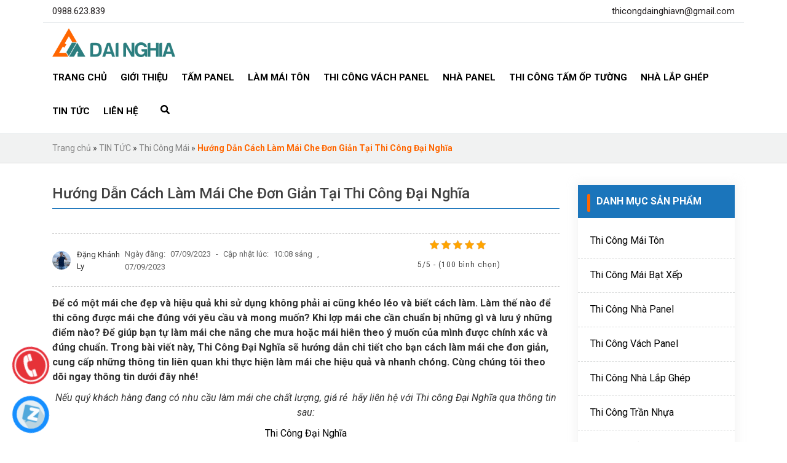

--- FILE ---
content_type: text/html; charset=UTF-8
request_url: https://thicongdainghia.vn/cach-lam-mai-che-don-gian/
body_size: 33278
content:
<!doctype html>
<html lang="vi">

<head>
	<meta name="google-site-verification" content="02txR09DGvamY4liFyhM2bCa96SWnIIpQ-5s6RVJWDw" />
	<meta charset="UTF-8">
	<meta name="viewport" content="width=device-width, initial-scale=1">
	<link rel="profile" href="https://gmpg.org/xfn/11">

	
	
	<link href="https://thicongdainghia.vn/wp-content/cache/flying-press/189afb91e4f7.6e8bece76e4f.google-font.css" rel="stylesheet">
	<!-- Google tag (gtag.js) -->
<script async data-loading-method="user-interaction" data-src="https://www.googletagmanager.com/gtag/js?id=G-YCDZBXEB48"></script>
<script data-loading-method="user-interaction" data-src="data:text/javascript,window.dataLayer%20%3D%20window.dataLayer%20%7C%7C%20%5B%5D%3B%0D%0A%20%20function%20gtag%28%29%7BdataLayer.push%28arguments%29%3B%7D%0D%0A%20%20gtag%28%27js%27%2C%20new%20Date%28%29%29%3B%0D%0A%0D%0A%20%20gtag%28%27config%27%2C%20%27G-YCDZBXEB48%27%29%3B"></script>	<meta name='robots' content='index, follow, max-image-preview:large, max-snippet:-1, max-video-preview:-1' />
	<style>img:is([sizes="auto" i], [sizes^="auto," i]) { contain-intrinsic-size: 3000px 1500px }</style>
	
	<!-- This site is optimized with the Yoast SEO Premium plugin v23.5 (Yoast SEO v26.2) - https://yoast.com/wordpress/plugins/seo/ -->
	<title>Hướng Dẫn Cách Làm Mái Che Đơn Giản Tại Thi Công Đại Nghĩa</title>
<style>.flying-press-lazy-bg{background-image:none!important;}</style>


	<meta name="description" content="Thi Công Đại Nghĩa sẽ hướng dẫn chi tiết cho bạn cách làm mái che đơn giản, cung cấp những thông tin liên quan khi thực hiện làm mái che." />
	<link rel="canonical" href="https://thicongdainghia.vn/cach-lam-mai-che-don-gian/" />
	<meta property="og:locale" content="vi_VN" />
	<meta property="og:type" content="article" />
	<meta property="og:title" content="Hướng Dẫn Cách Làm Mái Che Đơn Giản Tại Thi Công Đại Nghĩa" />
	<meta property="og:description" content="Thi Công Đại Nghĩa sẽ hướng dẫn chi tiết cho bạn cách làm mái che đơn giản, cung cấp những thông tin liên quan khi thực hiện làm mái che." />
	<meta property="og:url" content="https://thicongdainghia.vn/cach-lam-mai-che-don-gian/" />
	<meta property="og:site_name" content="Thi Công Đại Nghĩa" />
	<meta property="article:publisher" content="https://www.facebook.com/thicongdainghia/" />
	<meta property="article:published_time" content="2023-09-07T03:08:00+00:00" />
	<meta property="og:image" content="https://thicongdainghia.vn/wp-content/uploads/2023/09/Nhung-luu-y-khi-tu-lam-mai-che-don-gian-tai-nha.jpg" />
	<meta property="og:image:width" content="768" />
	<meta property="og:image:height" content="500" />
	<meta property="og:image:type" content="image/jpeg" />
	<meta name="author" content="Nguyễn Thị Thu Thảo" />
	<meta name="twitter:card" content="summary_large_image" />
	<meta name="twitter:creator" content="@thicongdainghia" />
	<meta name="twitter:site" content="@thicongdainghia" />
	<meta name="twitter:label1" content="Được viết bởi" />
	<meta name="twitter:data1" content="Nguyễn Thị Thu Thảo" />
	<meta name="twitter:label2" content="Ước tính thời gian đọc" />
	<meta name="twitter:data2" content="21 phút" />
	<!-- / Yoast SEO Premium plugin. -->


<link rel="alternate" type="application/rss+xml" title="Dòng thông tin Thi Công Đại Nghĩa &raquo;" href="https://thicongdainghia.vn/feed/" />
<link rel="alternate" type="application/rss+xml" title="Thi Công Đại Nghĩa &raquo; Dòng bình luận" href="https://thicongdainghia.vn/comments/feed/" />
<link rel="alternate" type="application/rss+xml" title="Thi Công Đại Nghĩa &raquo; Hướng Dẫn Cách Làm Mái Che Đơn Giản Tại Thi Công Đại Nghĩa Dòng bình luận" href="https://thicongdainghia.vn/cach-lam-mai-che-don-gian/feed/" />
<link rel='stylesheet' id='wp-block-library-css' href='https://thicongdainghia.vn/wp-content/cache/flying-press/dfe67cbbac3d.style.min.css' type='text/css' media='all' />
<style id='classic-theme-styles-inline-css' type='text/css'>/*! This file is auto-generated */
.wp-block-button__link{color:#fff;background-color:#32373c;border-radius:9999px;box-shadow:none;text-decoration:none;padding:calc(.667em + 2px) calc(1.333em + 2px);font-size:1.125em}.wp-block-file__button{background:#32373c;color:#fff;text-decoration:none}</style>
<style id='global-styles-inline-css' type='text/css'>:root{--wp--preset--aspect-ratio--square: 1;--wp--preset--aspect-ratio--4-3: 4/3;--wp--preset--aspect-ratio--3-4: 3/4;--wp--preset--aspect-ratio--3-2: 3/2;--wp--preset--aspect-ratio--2-3: 2/3;--wp--preset--aspect-ratio--16-9: 16/9;--wp--preset--aspect-ratio--9-16: 9/16;--wp--preset--color--black: #000000;--wp--preset--color--cyan-bluish-gray: #abb8c3;--wp--preset--color--white: #ffffff;--wp--preset--color--pale-pink: #f78da7;--wp--preset--color--vivid-red: #cf2e2e;--wp--preset--color--luminous-vivid-orange: #ff6900;--wp--preset--color--luminous-vivid-amber: #fcb900;--wp--preset--color--light-green-cyan: #7bdcb5;--wp--preset--color--vivid-green-cyan: #00d084;--wp--preset--color--pale-cyan-blue: #8ed1fc;--wp--preset--color--vivid-cyan-blue: #0693e3;--wp--preset--color--vivid-purple: #9b51e0;--wp--preset--gradient--vivid-cyan-blue-to-vivid-purple: linear-gradient(135deg,rgba(6,147,227,1) 0%,rgb(155,81,224) 100%);--wp--preset--gradient--light-green-cyan-to-vivid-green-cyan: linear-gradient(135deg,rgb(122,220,180) 0%,rgb(0,208,130) 100%);--wp--preset--gradient--luminous-vivid-amber-to-luminous-vivid-orange: linear-gradient(135deg,rgba(252,185,0,1) 0%,rgba(255,105,0,1) 100%);--wp--preset--gradient--luminous-vivid-orange-to-vivid-red: linear-gradient(135deg,rgba(255,105,0,1) 0%,rgb(207,46,46) 100%);--wp--preset--gradient--very-light-gray-to-cyan-bluish-gray: linear-gradient(135deg,rgb(238,238,238) 0%,rgb(169,184,195) 100%);--wp--preset--gradient--cool-to-warm-spectrum: linear-gradient(135deg,rgb(74,234,220) 0%,rgb(151,120,209) 20%,rgb(207,42,186) 40%,rgb(238,44,130) 60%,rgb(251,105,98) 80%,rgb(254,248,76) 100%);--wp--preset--gradient--blush-light-purple: linear-gradient(135deg,rgb(255,206,236) 0%,rgb(152,150,240) 100%);--wp--preset--gradient--blush-bordeaux: linear-gradient(135deg,rgb(254,205,165) 0%,rgb(254,45,45) 50%,rgb(107,0,62) 100%);--wp--preset--gradient--luminous-dusk: linear-gradient(135deg,rgb(255,203,112) 0%,rgb(199,81,192) 50%,rgb(65,88,208) 100%);--wp--preset--gradient--pale-ocean: linear-gradient(135deg,rgb(255,245,203) 0%,rgb(182,227,212) 50%,rgb(51,167,181) 100%);--wp--preset--gradient--electric-grass: linear-gradient(135deg,rgb(202,248,128) 0%,rgb(113,206,126) 100%);--wp--preset--gradient--midnight: linear-gradient(135deg,rgb(2,3,129) 0%,rgb(40,116,252) 100%);--wp--preset--font-size--small: 13px;--wp--preset--font-size--medium: 20px;--wp--preset--font-size--large: 36px;--wp--preset--font-size--x-large: 42px;--wp--preset--spacing--20: 0.44rem;--wp--preset--spacing--30: 0.67rem;--wp--preset--spacing--40: 1rem;--wp--preset--spacing--50: 1.5rem;--wp--preset--spacing--60: 2.25rem;--wp--preset--spacing--70: 3.38rem;--wp--preset--spacing--80: 5.06rem;--wp--preset--shadow--natural: 6px 6px 9px rgba(0, 0, 0, 0.2);--wp--preset--shadow--deep: 12px 12px 50px rgba(0, 0, 0, 0.4);--wp--preset--shadow--sharp: 6px 6px 0px rgba(0, 0, 0, 0.2);--wp--preset--shadow--outlined: 6px 6px 0px -3px rgba(255, 255, 255, 1), 6px 6px rgba(0, 0, 0, 1);--wp--preset--shadow--crisp: 6px 6px 0px rgba(0, 0, 0, 1);}:where(.is-layout-flex){gap: 0.5em;}:where(.is-layout-grid){gap: 0.5em;}body .is-layout-flex{display: flex;}.is-layout-flex{flex-wrap: wrap;align-items: center;}.is-layout-flex > :is(*, div){margin: 0;}body .is-layout-grid{display: grid;}.is-layout-grid > :is(*, div){margin: 0;}:where(.wp-block-columns.is-layout-flex){gap: 2em;}:where(.wp-block-columns.is-layout-grid){gap: 2em;}:where(.wp-block-post-template.is-layout-flex){gap: 1.25em;}:where(.wp-block-post-template.is-layout-grid){gap: 1.25em;}.has-black-color{color: var(--wp--preset--color--black) !important;}.has-cyan-bluish-gray-color{color: var(--wp--preset--color--cyan-bluish-gray) !important;}.has-white-color{color: var(--wp--preset--color--white) !important;}.has-pale-pink-color{color: var(--wp--preset--color--pale-pink) !important;}.has-vivid-red-color{color: var(--wp--preset--color--vivid-red) !important;}.has-luminous-vivid-orange-color{color: var(--wp--preset--color--luminous-vivid-orange) !important;}.has-luminous-vivid-amber-color{color: var(--wp--preset--color--luminous-vivid-amber) !important;}.has-light-green-cyan-color{color: var(--wp--preset--color--light-green-cyan) !important;}.has-vivid-green-cyan-color{color: var(--wp--preset--color--vivid-green-cyan) !important;}.has-pale-cyan-blue-color{color: var(--wp--preset--color--pale-cyan-blue) !important;}.has-vivid-cyan-blue-color{color: var(--wp--preset--color--vivid-cyan-blue) !important;}.has-vivid-purple-color{color: var(--wp--preset--color--vivid-purple) !important;}.has-black-background-color{background-color: var(--wp--preset--color--black) !important;}.has-cyan-bluish-gray-background-color{background-color: var(--wp--preset--color--cyan-bluish-gray) !important;}.has-white-background-color{background-color: var(--wp--preset--color--white) !important;}.has-pale-pink-background-color{background-color: var(--wp--preset--color--pale-pink) !important;}.has-vivid-red-background-color{background-color: var(--wp--preset--color--vivid-red) !important;}.has-luminous-vivid-orange-background-color{background-color: var(--wp--preset--color--luminous-vivid-orange) !important;}.has-luminous-vivid-amber-background-color{background-color: var(--wp--preset--color--luminous-vivid-amber) !important;}.has-light-green-cyan-background-color{background-color: var(--wp--preset--color--light-green-cyan) !important;}.has-vivid-green-cyan-background-color{background-color: var(--wp--preset--color--vivid-green-cyan) !important;}.has-pale-cyan-blue-background-color{background-color: var(--wp--preset--color--pale-cyan-blue) !important;}.has-vivid-cyan-blue-background-color{background-color: var(--wp--preset--color--vivid-cyan-blue) !important;}.has-vivid-purple-background-color{background-color: var(--wp--preset--color--vivid-purple) !important;}.has-black-border-color{border-color: var(--wp--preset--color--black) !important;}.has-cyan-bluish-gray-border-color{border-color: var(--wp--preset--color--cyan-bluish-gray) !important;}.has-white-border-color{border-color: var(--wp--preset--color--white) !important;}.has-pale-pink-border-color{border-color: var(--wp--preset--color--pale-pink) !important;}.has-vivid-red-border-color{border-color: var(--wp--preset--color--vivid-red) !important;}.has-luminous-vivid-orange-border-color{border-color: var(--wp--preset--color--luminous-vivid-orange) !important;}.has-luminous-vivid-amber-border-color{border-color: var(--wp--preset--color--luminous-vivid-amber) !important;}.has-light-green-cyan-border-color{border-color: var(--wp--preset--color--light-green-cyan) !important;}.has-vivid-green-cyan-border-color{border-color: var(--wp--preset--color--vivid-green-cyan) !important;}.has-pale-cyan-blue-border-color{border-color: var(--wp--preset--color--pale-cyan-blue) !important;}.has-vivid-cyan-blue-border-color{border-color: var(--wp--preset--color--vivid-cyan-blue) !important;}.has-vivid-purple-border-color{border-color: var(--wp--preset--color--vivid-purple) !important;}.has-vivid-cyan-blue-to-vivid-purple-gradient-background{background: var(--wp--preset--gradient--vivid-cyan-blue-to-vivid-purple) !important;}.has-light-green-cyan-to-vivid-green-cyan-gradient-background{background: var(--wp--preset--gradient--light-green-cyan-to-vivid-green-cyan) !important;}.has-luminous-vivid-amber-to-luminous-vivid-orange-gradient-background{background: var(--wp--preset--gradient--luminous-vivid-amber-to-luminous-vivid-orange) !important;}.has-luminous-vivid-orange-to-vivid-red-gradient-background{background: var(--wp--preset--gradient--luminous-vivid-orange-to-vivid-red) !important;}.has-very-light-gray-to-cyan-bluish-gray-gradient-background{background: var(--wp--preset--gradient--very-light-gray-to-cyan-bluish-gray) !important;}.has-cool-to-warm-spectrum-gradient-background{background: var(--wp--preset--gradient--cool-to-warm-spectrum) !important;}.has-blush-light-purple-gradient-background{background: var(--wp--preset--gradient--blush-light-purple) !important;}.has-blush-bordeaux-gradient-background{background: var(--wp--preset--gradient--blush-bordeaux) !important;}.has-luminous-dusk-gradient-background{background: var(--wp--preset--gradient--luminous-dusk) !important;}.has-pale-ocean-gradient-background{background: var(--wp--preset--gradient--pale-ocean) !important;}.has-electric-grass-gradient-background{background: var(--wp--preset--gradient--electric-grass) !important;}.has-midnight-gradient-background{background: var(--wp--preset--gradient--midnight) !important;}.has-small-font-size{font-size: var(--wp--preset--font-size--small) !important;}.has-medium-font-size{font-size: var(--wp--preset--font-size--medium) !important;}.has-large-font-size{font-size: var(--wp--preset--font-size--large) !important;}.has-x-large-font-size{font-size: var(--wp--preset--font-size--x-large) !important;}
:where(.wp-block-post-template.is-layout-flex){gap: 1.25em;}:where(.wp-block-post-template.is-layout-grid){gap: 1.25em;}
:where(.wp-block-columns.is-layout-flex){gap: 2em;}:where(.wp-block-columns.is-layout-grid){gap: 2em;}
:root :where(.wp-block-pullquote){font-size: 1.5em;line-height: 1.6;}</style>
<link rel='stylesheet' id='contact-form-7-css' href='https://thicongdainghia.vn/wp-content/cache/flying-press/64ac31699f53.styles.css' type='text/css' media='all' />
<link rel='stylesheet' id='kk-star-ratings-css' href='https://thicongdainghia.vn/wp-content/cache/flying-press/533af03c49ba.kk-star-ratings.min.css' type='text/css' media='all' />
<link rel='stylesheet' id='toc-screen-css' href='https://thicongdainghia.vn/wp-content/cache/flying-press/c36a54231034.screen.min.css' type='text/css' media='all' />
<link rel='stylesheet' id='ext-frontend-css' href='https://thicongdainghia.vn/wp-content/cache/flying-press/7251cc33f577.extratools-frontend.css' type='text/css' media='all' />
<link rel='stylesheet' id='ws247-style-css' href='https://thicongdainghia.vn/wp-content/cache/flying-press/196629165cc5.style.css' type='text/css' media='all' />
<link rel='stylesheet' id='css_style1-css' href='https://thicongdainghia.vn/wp-content/cache/flying-press/450fc463b8b1.bootstrap.min.css' type='text/css' media='all' />
<link rel='stylesheet' id='css_res_style6-css' href='https://thicongdainghia.vn/wp-content/cache/flying-press/4ec966044dd5.style.css' type='text/css' media='all' />
<link rel='stylesheet' id='css_style7-css' href='https://thicongdainghia.vn/wp-content/cache/flying-press/695de436cc43.responsive.css' type='text/css' media='all' />
<script type="text/javascript" id="jquery-core-js" data-loading-method="user-interaction" data-src="https://thicongdainghia.vn/wp-includes/js/jquery/jquery.min.js?ver=826eb77e86b0"></script>
<script type="text/javascript" id="jquery-migrate-js" data-loading-method="user-interaction" data-src="https://thicongdainghia.vn/wp-includes/js/jquery/jquery-migrate.min.js?ver=9ffeb32e2d9e"></script>
<script type="text/javascript" id="ext-frontend-js" data-loading-method="user-interaction" data-src="https://thicongdainghia.vn/wp-content/plugins/extra-tools/frontend/assets/js/extratools-frontend.js?ver=20811376a43f"></script>
<link rel="https://api.w.org/" href="https://thicongdainghia.vn/wp-json/" /><link rel="alternate" title="JSON" type="application/json" href="https://thicongdainghia.vn/wp-json/wp/v2/posts/14504" /><link rel="EditURI" type="application/rsd+xml" title="RSD" href="https://thicongdainghia.vn/xmlrpc.php?rsd" />
<meta name="generator" content="WordPress 6.8.1" />
<link rel='shortlink' href='https://thicongdainghia.vn/?p=14504' />
<link rel="alternate" title="oNhúng (JSON)" type="application/json+oembed" href="https://thicongdainghia.vn/wp-json/oembed/1.0/embed?url=https%3A%2F%2Fthicongdainghia.vn%2Fcach-lam-mai-che-don-gian%2F" />
<link rel="alternate" title="oNhúng (XML)" type="text/xml+oembed" href="https://thicongdainghia.vn/wp-json/oembed/1.0/embed?url=https%3A%2F%2Fthicongdainghia.vn%2Fcach-lam-mai-che-don-gian%2F&#038;format=xml" />
<meta name="generator" content="Site Kit by Google 1.164.0" /><script type="application/ld+json">{
    "@context": "https://schema.org/",
    "@type": "CreativeWorkSeries",
    "name": "Hướng Dẫn Cách Làm Mái Che Đơn Giản Tại Thi Công Đại Nghĩa",
    "aggregateRating": {
        "@type": "AggregateRating",
        "ratingValue": "5",
        "bestRating": "5",
        "ratingCount": "100"
    }
}</script>
<!-- Schema & Structured Data For WP v1.51 - -->
<script type="application/ld+json" class="saswp-schema-markup-output">
[{"@context":"https:\/\/schema.org\/","@type":"Person","name":"Th\u1ea3o Nguy\u1ec5n Th\u1ecb Thu","description":"","url":"https:\/\/thicongdainghia.vn\/cach-lam-mai-che-don-gian\/","sameAs":[],"image":{"@type":"ImageObject","url":"https:\/\/thicongdainghia.vn\/wp-content\/uploads\/2023\/08\/nguyen-thi-thu-thao-1-300x300.jpg","width":96,"height":96},"address":{"@type":"PostalAddress"},"worksFor":{"@type":"Organization","name":"Thi C\u00f4ng \u0110\u1ea1i Ngh\u0129a"}},

{"@context":"https:\/\/schema.org\/","@type":"NewsArticle","@id":"https:\/\/thicongdainghia.vn\/cach-lam-mai-che-don-gian\/#newsarticle","url":"https:\/\/thicongdainghia.vn\/cach-lam-mai-che-don-gian\/","headline":"H\u01b0\u1edbng D\u1eabn C\u00e1ch L\u00e0m M\u00e1i Che \u0110\u01a1n Gi\u1ea3n T\u1ea1i Thi C\u00f4ng \u0110\u1ea1i Ngh\u0129a","mainEntityOfPage":"H\u01b0\u1edbng D\u1eabn C\u00e1ch L\u00e0m M\u00e1i Che \u0110\u01a1n Gi\u1ea3n T\u1ea1i Thi C\u00f4ng \u0110\u1ea1i Ngh\u0129a","datePublished":"2023-09-07T10:08:00+07:00","dateModified":"2023-09-07T10:08:00+07:00","description":"Thi C\u00f4ng \u0110\u1ea1i Ngh\u0129a s\u1ebd h\u01b0\u1edbng d\u1eabn chi ti\u1ebft cho b\u1ea1n c\u00e1ch l\u00e0m m\u00e1i che \u0111\u01a1n gi\u1ea3n, cung c\u1ea5p nh\u1eefng th\u00f4ng tin li\u00ean quan khi th\u1ef1c hi\u1ec7n l\u00e0m m\u00e1i che.","articleSection":"Thi C\u00f4ng M\u00e1i","articleBody":"\u0110\u1ec3 c\u00f3 m\u1ed9t m\u00e1i che \u0111\u1eb9p v\u00e0 hi\u1ec7u qu\u1ea3 khi s\u1eed d\u1ee5ng kh\u00f4ng ph\u1ea3i ai c\u0169ng kh\u00e9o l\u00e9o v\u00e0 bi\u1ebft c\u00e1ch l\u00e0m. L\u00e0m th\u1ebf n\u00e0o \u0111\u1ec3 thi c\u00f4ng \u0111\u01b0\u1ee3c m\u00e1i che \u0111\u00fang v\u1edbi y\u00eau c\u1ea7u v\u00e0 mong mu\u1ed1n? Khi l\u1ee3p m\u00e1i che c\u1ea7n chu\u1ea9n b\u1ecb nh\u1eefng g\u00ec v\u00e0 l\u01b0u \u00fd nh\u1eefng \u0111i\u1ec3m n\u00e0o? \u0110\u1ec3 gi\u00fap b\u1ea1n t\u1ef1 l\u00e0m m\u00e1i che n\u1eafng che m\u01b0a ho\u1eb7c m\u00e1i hi\u00ean theo \u00fd mu\u1ed1n c\u1ee7a m\u00ecnh \u0111\u01b0\u1ee3c ch\u00ednh x\u00e1c v\u00e0 \u0111\u00fang chu\u1ea9n. Trong b\u00e0i vi\u1ebft n\u00e0y, Thi C\u00f4ng \u0110\u1ea1i Ngh\u0129a s\u1ebd h\u01b0\u1edbng d\u1eabn chi ti\u1ebft cho b\u1ea1n c\u00e1ch l\u00e0m m\u00e1i che \u0111\u01a1n gi\u1ea3n, cung c\u1ea5p nh\u1eefng th\u00f4ng tin li\u00ean quan khi th\u1ef1c hi\u1ec7n l\u00e0m m\u00e1i che hi\u1ec7u qu\u1ea3 v\u00e0 nhanh ch\u00f3ng. C\u00f9ng ch\u00fang t\u00f4i theo d\u00f5i ngay th\u00f4ng tin d\u01b0\u1edbi \u0111\u00e2y nh\u00e9!\r\nN\u1ebfu qu\u00fd kh\u00e1ch h\u00e0ng \u0111ang c\u00f3 nhu c\u1ea7u l\u00e0m m\u00e1i che ch\u1ea5t l\u01b0\u1ee3ng, gi\u00e1 r\u1ebb\u00a0 h\u00e3y li\u00ean h\u1ec7 v\u1edbi Thi c\u00f4ng \u0110\u1ea1i Ngh\u0129a qua th\u00f4ng tin sau:\r\n\r\n\r\nT\u1ea1i sao n\u00ean l\u00e0m m\u00e1i che \u0111\u1eb9p, \u0111\u00fang chu\u1ea9n k\u1ef9 thu\u1eadt?\r\nKhi th\u1ef1c hi\u1ec7n c\u00e1ch l\u00e0m m\u00e1i che \u0111\u01a1n gi\u1ea3n, \u0111\u1eb9p \u0111\u00fang chu\u1ea9n s\u1ebd mang t\u1edbi nhi\u1ec1u l\u1ee3i \u00edch cho c\u00f4ng tr\u00ecnh v\u00e0 ng\u00f4i nh\u00e0 c\u1ee7a b\u1ea1n nh\u01b0:\r\nB\u1ea3o v\u1ec7 kh\u00f4ng gian s\u1ed1ng v\u00e0 n\u1ed9i th\u1ea5t\r\nM\u00e1i che, m\u00e1i hi\u00ean kh\u00f4ng ch\u1ec9 l\u00e0m cho kh\u00f4ng gian ngo\u00e0i tr\u1eddi c\u1ee7a b\u1ea1n tho\u00e1t kh\u1ecfi c\u00e1i n\u1eafng gay g\u1eaft v\u00e0 c\u01a1n m\u01b0a b\u1ea5t ch\u1ee3t, m\u00e0 c\u00f2n gi\u00fap duy tr\u00ec s\u1ef1 m\u00e1t m\u1ebb b\u00ean trong. Nh\u1eefng chi\u1ebfc m\u00e1i che n\u00e0y c\u00f3 kh\u1ea3 n\u0103ng l\u00e0m gi\u1ea3m nhi\u1ec7t \u0111\u1ed9 b\u00ean trong ng\u00f4i nh\u00e0 t\u1edbi 15 \u0111\u1ed9, gi\u00fap gi\u1ea3m t\u1ea3i c\u00f4ng su\u1ea5t m\u00e1y l\u1ea1nh.\r\nB\u1ea3o v\u1ec7 N\u1ed9i Th\u1ea5t\r\nN\u1eafng m\u1eb7t tr\u1eddi c\u00f3 th\u1ec3 l\u00e0m cho n\u1ed9i th\u1ea5t b\u1ecb b\u1ea1c m\u00e0u v\u00e0 h\u1ecfng h\u00f3c theo th\u1eddi gian. M\u00e1i hi\u00ean \u0111\u00f3ng vai tr\u00f2 b\u1ea3o v\u1ec7 \u0111\u1ed3 n\u1ed9i th\u1ea5t c\u1ee7a b\u1ea1n kh\u1ecfi t\u00e1c \u0111\u1ed9ng c\u1ee7a \u00e1nh n\u1eafng, b\u1ea3o t\u1ed3n n\u00e9t \u0111\u1eb9p v\u00e0 ch\u1ea5t l\u01b0\u1ee3ng c\u1ee7a ch\u00fang.\r\nS\u1ef1 Linh Ho\u1ea1t\r\nM\u00e1i che th\u01b0\u1eddng c\u00f3 tu\u1ed5i th\u1ecd d\u00e0i h\u01a1n so v\u1edbi m\u00e1i b\u1ea1t c\u1ed1 \u0111\u1ecbnh. Th\u1eadm ch\u00ed m\u00e1i che, m\u00e1i hi\u00ean c\u1ed1 \u0111\u1ecbnh th\u01b0\u1eddng r\u1ebb h\u01a1n, nh\u01b0ng ch\u00fang kh\u00f4ng \u0111\u1ea3m b\u1ea3o t\u00ednh b\u1ec1n. M\u00e1i b\u1ea1t c\u1ed1 \u0111\u1ecbnh d\u1ec5 b\u1ecb h\u01b0 h\u1ecfng ho\u1eb7c r\u00e1ch khi g\u1eb7p gi\u00f3 m\u1ea1nh ho\u1eb7c c\u01a1n m\u01b0a l\u1edbn. M\u00e1i hi\u00ean c\u00f3 kh\u1ea3 n\u0103ng linh ho\u1ea1t, c\u00f3 th\u1ec3 \u0111\u01b0\u1ee3c g\u1ea5p g\u1ecdn khi c\u00f3 gi\u00f3 m\u1ea1nh, m\u01b0a \u0111\u00e1, ho\u1eb7c gi\u00f4ng b\u00e3o.\r\n\r\n\r\nKho\u1ea3n \u0110\u1ea7u T\u01b0 H\u1ee3p L\u00fd\r\nM\u00e1i hi\u00ean, m\u00e1i che t\u1ea1o ra m\u1ed9t kh\u00f4ng gian s\u1eed d\u1ee5ng ngo\u00e0i tr\u1eddi b\u1ec1n v\u1eefng v\u1edbi m\u1ee9c gi\u00e1 \u0111\u1ea7u t\u01b0 h\u1ee3p l\u00fd. So v\u1edbi nhi\u1ec1u lo\u1ea1i m\u00e1i che kh\u00e1c, chi ph\u00ed l\u1eafp \u0111\u1eb7t m\u00e1i hi\u00ean th\u01b0\u1eddng th\u1ea5p h\u01a1n \u0111\u00e1ng k\u1ec3, gi\u00fap b\u1ea1n ti\u1ebft ki\u1ec7m ng\u00e2n s\u00e1ch m\u00e0 v\u1eabn th\u1ee5 \u0111\u1ed9ng \u0111\u01b0\u1ee3c trong kh\u00f4ng gian m\u1edf.\r\nTi\u1ec7n \u00cdch\r\nM\u00e1i hi\u00ean th\u01b0\u1eddng \u0111\u01b0\u1ee3c l\u00e0m t\u1eeb v\u1ea3i b\u1ea1t PVC ho\u1eb7c c\u00e1c ch\u1ea5t li\u1ec7u ch\u1ed1ng th\u1ea5m n\u01b0\u1edbc kh\u00e1c. Ch\u00fang c\u00f3 th\u1ec3 \u0111\u01b0\u1ee3c \u0111i\u1ec1u khi\u1ec3n th\u1ee7 c\u00f4ng ho\u1eb7c t\u1ef1 \u0111\u1ed9ng. M\u00e1i hi\u00ean t\u1ef1 \u0111\u1ed9ng th\u01b0\u1eddng \u0111i k\u00e8m v\u1edbi c\u1ea3m bi\u1ebfn gi\u00f3, m\u01b0a v\u00e0 \u0111i\u1ec1u khi\u1ec3n t\u1eeb xa, l\u00e0m cho vi\u1ec7c s\u1eed d\u1ee5ng m\u00e1i hi\u00ean tr\u1edf n\u00ean thu\u1eadn ti\u1ec7n h\u01a1n. M\u1eb7c d\u00f9 c\u00f3 chi ph\u00ed \u0111\u1ea7u t\u01b0 ban \u0111\u1ea7u, nh\u01b0ng s\u1ef1 ti\u1ec7n l\u1ee3i n\u00e0y x\u1ee9ng \u0111\u00e1ng v\u1edbi s\u1ef1 tho\u1ea3i m\u00e1i v\u00e0 linh ho\u1ea1t m\u00e0 m\u00e1i hi\u00ean mang l\u1ea1i.\r\nC\u00e1ch l\u00e0m m\u00e1i che \u0111\u01a1n gi\u1ea3n t\u1ea1i Thi C\u00f4ng \u0110\u1ea1i Ngh\u0129a\r\nD\u01b0\u1edbi \u0111\u00e2y l\u00e0 h\u01b0\u1edbng d\u1eabn chi ti\u1ebft c\u00e1ch l\u00e0m m\u00e1i che \u0111\u1eb9p, \u0111\u01a1n gi\u1ea3n t\u1ea1i nh\u00e0 m\u00e0 \u0111\u1ed9i Thi C\u00f4ng \u0110\u1ea1i Ngh\u0129a h\u01b0\u1edbng d\u1eabn \u0111\u1ebfn cho b\u1ea1n. B\u1ea1n c\u00f3 th\u1ec3 tham kh\u1ea3o v\u00e0 l\u00e0m theo t\u1eebng b\u01b0\u1edbc \u0111\u1ec3 th\u1ef1c hi\u1ec7n \u0111\u1ea3m b\u1ea3o \u0111\u00fang quy tr\u00ecnh v\u00e0 hi\u1ec7u qu\u1ea3 khi thi c\u00f4ng l\u00e0m m\u00e1i che.\r\n1. Chu\u1ea9n b\u1ecb v\u1eadt t\u01b0 l\u00e0m m\u00e1i che\r\nVi\u1ec7c chu\u1ea9n b\u1ecb nguy\u00ean v\u1eadt li\u1ec7u, m\u00e1y m\u00f3c v\u00e0 nh\u00e2n l\u1ef1c cho qu\u00e1 tr\u00ecnh l\u1eafp \u0111\u1eb7t m\u00e1i che \u0111\u01a1n gi\u1ea3n \u0111\u00f3ng vai tr\u00f2 v\u00f4 c\u00f9ng quan tr\u1ecdng. \u0110\u1ed1i v\u1edbi s\u1ef1 chu\u1ea9n b\u1ecb n\u00e0y, b\u1ea1n c\u1ea7n t\u00ednh \u0111\u1ebfn m\u1ed9t s\u1ed1 y\u1ebfu t\u1ed1 c\u1ee5 th\u1ec3:\r\n\r\n \tNh\u00e2n l\u1ef1c: T\u00f9y thu\u1ed9c v\u00e0o di\u1ec7n t\u00edch v\u00e0 kh\u00f4ng gian c\u1ee7a d\u1ef1 \u00e1n m\u00e1i che, b\u1ea1n c\u00f3 th\u1ec3 c\u1ea7n t\u1eeb 3 \u0111\u1ebfn 5 th\u1ee3 c\u01a1 kh\u00ed chuy\u00ean nghi\u1ec7p c\u00f9ng v\u1edbi 3 th\u1ee3 ph\u1ee5. S\u1ed1 l\u01b0\u1ee3ng nh\u00e2n c\u00f4ng c\u00f3 th\u1ec3 thay \u0111\u1ed5i d\u1ef1a tr\u00ean ph\u1ea1m vi c\u1ee5 th\u1ec3 c\u1ee7a c\u00f4ng tr\u00ecnh, b\u1ea5t k\u1ec3 b\u1ea1n \u0111ang l\u1eafp \u0111\u1eb7t m\u00e1i che, m\u00e1i x\u1ebfp, hay m\u00e1i hi\u00ean di \u0111\u1ed9ng.\r\n \tM\u00e1y m\u00f3c: \u0110\u1ea3m b\u1ea3o chu\u1ea9n b\u1ecb c\u00e1c thi\u1ebft b\u1ecb c\u1ea7n thi\u1ebft nh\u01b0 m\u00e1y h\u00e0n, m\u00e1y m\u00e0i, m\u00e1y c\u1eaft v\u00e0 c\u00e1c ph\u1ee5 ki\u1ec7n kh\u00e1c.\r\n \tV\u1eadt li\u1ec7u l\u00e0m m\u00e1i che: \u0110\u1ed1i v\u1edbi b\u1ea1t che n\u1eafng, b\u1ea1n c\u1ea7n ch\u1ecdn lo\u1ea1i ph\u00f9 h\u1ee3p v\u1edbi nhu c\u1ea7u v\u00e0 ng\u00e2n s\u00e1ch c\u1ee7a b\u1ea1n. Tr\u00ean th\u1ecb tr\u01b0\u1eddng, c\u00f3 kho\u1ea3ng 3 lo\u1ea1i b\u1ea1t v\u1edbi m\u1ee9c gi\u00e1 kh\u00e1c nhau.\r\n \tNguy\u00ean v\u1eadt li\u1ec7u kh\u00e1c: Bao g\u1ed3m \u1ed1ng nh\u00f4m, thanh k\u1ebdm, l\u00f2 xo t\u1ef1 cu\u1ed1n, \u1ed1ng lu\u1ed3n b\u1eb1ng nh\u1ef1a, v\u00e0 d\u00e2y v\u1ea3i d\u00e0i. H\u00e3y xem x\u00e9t k\u1ef9 thu\u1eadt v\u00e0 thi\u1ebft k\u1ebf c\u1ee7a d\u1ef1 \u00e1n \u0111\u1ec3 ch\u1ecdn lo\u1ea1i v\u1eadt li\u1ec7u ph\u00f9 h\u1ee3p.\r\n\r\n\r\n\r\n\u0110i\u1ec1u quan tr\u1ecdng l\u00e0 chu\u1ea9n b\u1ecb c\u1ea9n th\u1eadn \u0111\u1ec3 \u0111\u1ea3m b\u1ea3o r\u1eb1ng b\u1ea1n c\u00f3 \u0111\u1ee7 ngu\u1ed3n l\u1ef1c v\u00e0 t\u00e0i li\u1ec7u c\u1ea7n thi\u1ebft \u0111\u1ec3 th\u1ef1c hi\u1ec7n c\u00f4ng vi\u1ec7c m\u1ed9t c\u00e1ch hi\u1ec7u qu\u1ea3.\r\n2. Th\u1ef1c hi\u1ec7n c\u00e1ch l\u00e0m m\u00e1i che \u0111\u01a1n gi\u1ea3n \u0111\u00fang k\u1ef9 thu\u1eadt\r\n\u0110\u1ec3 \u0111\u1ea3m b\u1ea3o vi\u1ec7c l\u00e0m m\u00e1i che \u0111\u01a1n gi\u1ea3n \u0111\u01b0\u1ee3c th\u1ef1c hi\u1ec7n \u0111\u00fang chu\u1ea9n k\u1ef9 thu\u1eadt v\u00e0 an to\u00e0n, b\u1ea1n c\u1ea7n tu\u00e2n theo c\u00e1c b\u01b0\u1edbc sau:\r\n\r\n \tB\u01b0\u1edbc 1: \u0110o \u0111\u1ea1c di\u1ec7n t\u00edch kh\u00f4ng gian m\u1ed9t c\u00e1ch ch\u00ednh x\u00e1c \u0111\u1ec3 x\u00e1c \u0111\u1ecbnh n\u01a1i l\u1eafp \u0111\u1eb7t m\u00e1i che. Ti\u1ebfp theo, th\u1ef1c hi\u1ec7n m\u1ed9t cu\u1ed9c kh\u1ea3o s\u00e1t th\u1ef1c t\u1ebf \u0111\u1ec3 c\u00f3 c\u00e1i nh\u00ecn t\u1ed5ng quan v\u1ec1 c\u00e1ch b\u1ed1 tr\u00ed m\u00e1i che ho\u1eb7c m\u00e1i x\u1ebfp m\u1ed9t c\u00e1ch h\u1ee3p l\u00fd nh\u1ea5t.\r\n \tB\u01b0\u1edbc 2: X\u00e2y d\u1ef1ng m\u1ed9t ph\u01b0\u01a1ng \u00e1n thi\u1ebft k\u1ebf chi ti\u1ebft v\u00e0 ch\u00ednh x\u00e1c cho m\u00e1i che ho\u1eb7c m\u00e1i hi\u00ean, \u0111\u1ea3m b\u1ea3o r\u1eb1ng n\u00f3 ph\u00f9 h\u1ee3p v\u1edbi m\u1eb7t b\u1eb1ng v\u00e0 \u0111\u00e1p \u1ee9ng y\u00eau c\u1ea7u th\u1ea9m m\u1ef9 c\u1ee7a kh\u00f4ng gian m\u00e0 b\u1ea1n mu\u1ed1n s\u1eed d\u1ee5ng.\r\n \tB\u01b0\u1edbc 3: Th\u1ef1c hi\u1ec7n gia c\u00f4ng ph\u1ea7n khung th\u00e9p v\u00e0 may \u00e9p v\u1ea3i b\u1ea1t. \u0110\u00e2y l\u00e0 m\u1ed9t c\u00f4ng \u0111o\u1ea1n \u0111\u00f2i h\u1ecfi s\u1ef1 h\u1ed7 tr\u1ee3 t\u1eeb c\u00e1c th\u1ee3 c\u00f3 k\u1ef9 thu\u1eadt l\u00e0nh ngh\u1ec1 \u0111\u1ec3 \u0111\u1ea3m b\u1ea3o ch\u1ea5t l\u01b0\u1ee3ng v\u00e0 an to\u00e0n trong qu\u00e1 tr\u00ecnh s\u1eed d\u1ee5ng m\u00e1i che trong th\u1eddi gian d\u00e0i.\r\n \tB\u01b0\u1edbc 4: X\u00e2y d\u1ef1ng khung k\u1ebft c\u1ea5u b\u1eb1ng th\u00e9p \u0111\u1ec3 t\u1ea1o ra c\u01a1 s\u1edf ch\u1eafc ch\u1eafn cho m\u00e1i che, m\u00e1i x\u1ebfp ho\u1eb7c m\u00e1i hi\u00ean di \u0111\u1ed9ng.\r\n \tB\u01b0\u1edbc 5: G\u1eafn v\u00e0 l\u1eafp \u0111\u1eb7t v\u1ea3i b\u1ea1t che n\u1eafng l\u00ean khung k\u1ebft c\u1ea5u. H\u00e3y ch\u1eafc ch\u1eafn r\u1eb1ng h\u1ec7 th\u1ed1ng \u0111i\u1ec1u khi\u1ec3n t\u1ef1 \u0111\u1ed9ng \u0111\u1ec3 k\u00e9o v\u1ea3i b\u1ea1t ho\u1ea1t \u0111\u1ed9ng m\u1ed9t c\u00e1ch hi\u1ec7u qu\u1ea3.\r\n\r\n\r\nNh\u1eefng l\u01b0u \u00fd khi t\u1ef1 l\u00e0m m\u00e1i che \u0111\u01a1n gi\u1ea3n t\u1ea1i nh\u00e0\r\nSau \u0111\u00e2y l\u00e0 nh\u1eefng l\u01b0u \u00fd b\u1ea1n n\u00ean ch\u00fa \u00fd khi th\u1ef1c hi\u1ec7n c\u00e1ch l\u00e0m m\u00e1i che \u0111\u01a1n gi\u1ea3n t\u1ea1i nh\u00e0:\r\n\r\n \t\u0110\u1ea3m b\u1ea3o t\u1ea1o s\u1ef1 th\u00f4ng tho\u00e1ng v\u00e0 \u00e1nh s\u00e1ng t\u1ef1 nhi\u00ean cho kh\u00f4ng gian sau khi l\u1eafp \u0111\u1eb7t m\u00e1i che.\r\n \tC\u00e2n nh\u1eafc chi\u1ec1u cao c\u1ee7a m\u00e1i che, kh\u00f4ng qu\u00e1 th\u1ea5p ho\u1eb7c qu\u00e1 cao, v\u00e0 di\u1ec7n t\u00edch ph\u1ea3i ph\u00f9 h\u1ee3p \u0111\u1ec3 \u0111\u1ea3m b\u1ea3o hi\u1ec7u qu\u1ea3 s\u1eed d\u1ee5ng.\r\n \t\u0110\u1ea3m b\u1ea3o ch\u1ea5t li\u1ec7u v\u00e0 k\u1ebft c\u1ea5u c\u1ee7a m\u00e1i che lu\u00f4n \u0111\u1ea3m b\u1ea3o t\u00ednh an to\u00e0n v\u00e0 h\u00e0i h\u00f2a v\u1edbi m\u00f4i tr\u01b0\u1eddng xung quanh.\r\n \tMua v\u1eadt li\u1ec7u l\u00e0m m\u00e1i che t\u1eeb c\u00e1c \u0111\u01a1n v\u1ecb uy t\u00edn \u0111\u1ec3 \u0111\u1ea3m b\u1ea3o ch\u1ea5t l\u01b0\u1ee3ng s\u1ea3n ph\u1ea9m.\r\n \tC\u00e2n nh\u1eafc vi\u1ec7c ch\u1ecdn \u0111\u01a1n v\u1ecb cung c\u1ea5p v\u1eadt li\u1ec7u l\u00e0m m\u00e1i che v\u1edbi gi\u00e1 s\u1ec9 ho\u1eb7c gi\u00e1 g\u1ed1c \u0111\u1ec3 ti\u1ebft ki\u1ec7m chi ph\u00ed.\r\n \t\u0110\u1ea3m b\u1ea3o c\u00f3 \u0111\u1ea7y \u0111\u1ee7 d\u1ee5ng c\u1ee5 v\u00e0 ph\u1ee5 ki\u1ec7n c\u1ea7n thi\u1ebft tr\u01b0\u1edbc khi b\u1eaft \u0111\u1ea7u l\u1eafp \u0111\u1eb7t m\u00e1i che.\r\n \tH\u00e3y c\u00f3 ng\u01b0\u1eddi h\u1ed7 tr\u1ee3 khi \u0111\u01b0a b\u1ea1t l\u00ean \u0111\u1ec3 \u0111\u1ea3m b\u1ea3o an to\u00e0n v\u00e0 \u0111\u1ed9 ch\u00ednh x\u00e1c.\r\n \tN\u00ean li\u00ean h\u1ec7 v\u1edbi \u0111\u01a1n v\u1ecb cung c\u1ea5p v\u1eadt li\u1ec7u \u0111\u1ec3 \u0111\u01b0\u1ee3c t\u01b0 v\u1ea5n tr\u01b0\u1edbc khi b\u1eaft \u0111\u1ea7u qu\u00e1 tr\u00ecnh l\u1eafp \u0111\u1eb7t.\r\n\r\n\r\nM\u1ecdi b\u01b0\u1edbc th\u1ef1c hi\u1ec7n \u0111\u1ec1u c\u1ea7n ph\u1ea3i t\u1ec9 m\u1ec9 v\u00e0 n\u1eafm r\u00f5 k\u1ef9 thu\u1eadt khi l\u00e0m theo c\u00e1ch l\u00e0m m\u00e1i che \u0111\u01a1n gi\u1ea3n m\u00e0 Thi C\u00f4ng \u0110\u1ea1i Ngh\u0129a chia s\u1ebb tr\u00ean. N\u1ebfu mu\u1ed1n \u0111\u01b0\u1ee3c h\u1ed7 tr\u1ee3 hay b\u1ea1n c\u1ea7n m\u1ed9t \u0111\u1ed9i thi c\u00f4ng l\u00e0m m\u00e1i che chuy\u00ean nghi\u1ec7p li\u00ean h\u1ec7 ngay v\u1edbi ch\u00fang t\u00f4i qua Hotline, Zalo: 0988.623.839\u00a0. Nh\u00e2n vi\u00ean s\u1ebd b\u00e1o gi\u00e1 theo kh\u1ea3o s\u00e1t v\u00e0 t\u01b0 v\u1ea5n nhanh ch\u00f3ng.\r\nC\u00e1c lo\u1ea1i m\u00e1i che thi c\u00f4ng ph\u1ed5 bi\u1ebfn hi\u1ec7n nay\r\nT\u00f9y v\u00e0o nhu c\u1ea7u s\u1eed d\u1ee5ng v\u00e0 s\u1edf th\u00edch m\u1ed7i nh\u00e0 s\u1ebd th\u1ef1c hi\u1ec7n c\u00e1ch l\u00e0m m\u00e1i che \u0111\u01a1n gi\u1ea3n theo mong mu\u1ed1n c\u1ee7a m\u00ecnh. D\u01b0\u1edbi \u0111\u00e2y l\u00e0 c\u00e1c lo\u1ea1i m\u00e1i che ph\u1ed5 bi\u1ebfn th\u1ef1c hi\u1ec7n thi c\u00f4ng \u0111\u01a1n gi\u1ea3n m\u00e0 b\u1ea1n c\u00f3 th\u1ec3 tham kh\u1ea3o th\u00eam:\r\nM\u00e1i hi\u00ean d\u1ea1ng h\u00ecnh ch\u1eef A\r\nM\u00e1i hi\u00ean th\u1ec3 hi\u1ec7n s\u1ef1 tinh t\u1ebf trong thi\u1ebft k\u1ebf v\u1edbi h\u00ecnh d\u00e1ng \u0111\u1eb7c bi\u1ec7t h\u00ecnh ch\u1eef A, s\u1eed d\u1ee5ng b\u1ea1t m\u00e0u s\u1eafc t\u1ed1i gi\u1ea3n. Lo\u1ea1i m\u00e1i che n\u00e0y ph\u1ed5 bi\u1ebfn trong c\u00e1c ng\u00f4i nh\u00e0 v\u00e0 tr\u01b0\u1eddng h\u1ecdc, n\u1ed5i b\u1eadt v\u1edbi \u0111\u1ed9 b\u1ec1n v\u1eefng cao v\u00e0 kh\u1ea3 n\u0103ng di chuy\u1ec3n ti\u1ec7n l\u1ee3i, mang l\u1ea1i s\u1ef1 thu\u1eadn ti\u1ec7n trong vi\u1ec7c thay \u0111\u1ed5i v\u1ecb tr\u00ed khi c\u1ea7n.\r\n\r\n\r\nM\u00e1i che d\u1ea1ng x\u1ebfp\r\nM\u00e1i che x\u1ebfp l\u00e0 m\u1ed9t trong nh\u1eefng l\u1ef1a ch\u1ecdn ph\u1ed5 bi\u1ebfn nh\u1ea5t, thi\u1ebft k\u1ebf \u0111\u1ed9c \u0111\u00e1o v\u1edbi h\u00ecnh d\u00e1ng s\u00f3ng l\u01b0\u1ee3n. V\u1edbi kh\u1ea3 n\u0103ng \u0111\u00e1ng k\u1ec3 trong vi\u1ec7c b\u1ea3o v\u1ec7 kh\u1ecfi m\u01b0a v\u00e0 n\u1eafng, c\u00f9ng kh\u1ea3 n\u0103ng d\u1eabn n\u01b0\u1edbc xu\u1ed1ng hi\u1ec7u qu\u1ea3, m\u00e1i che x\u1ebfp l\u00e0 s\u1ef1 k\u1ebft h\u1ee3p ho\u00e0n h\u1ea3o gi\u1eefa t\u00ednh th\u1ea9m m\u1ef9 v\u00e0 s\u1ef1 ti\u1ec7n d\u1ee5ng. C\u00e1ch l\u00e0m m\u00e1i che \u0111\u01a1n gi\u1ea3n d\u1ea1ng x\u1ebfp \u0111\u01b0\u1ee3c th\u1ef1c hi\u1ec7n c\u0169ng kh\u00e1 d\u1ec5 d\u00e0ng, v\u00ec v\u1eady lo\u1ea1i n\u00e0y hi\u1ec7n nay \u0111\u01b0\u1ee3c r\u1ea5t nhi\u1ec1u ng\u01b0\u1eddi \u01b0a chu\u1ed9ng.\r\n\r\n\r\nM\u00e1i che ph\u00e1 c\u00e1ch\r\nLo\u1ea1i m\u00e1i hi\u00ean n\u00e0y l\u00e0 s\u1ef1 l\u1ef1a ch\u1ecdn ph\u1ed5 bi\u1ebfn trong ng\u00e0nh nh\u00e0 h\u00e0ng v\u00e0 kh\u00e1ch s\u1ea1n. N\u00f3 t\u1ea1o ra s\u1ef1 \u0111i\u1ec3m nh\u1ea5n \u0111\u1ed9c \u0111\u00e1o cho kh\u00f4ng gian c\u1ee7a kh\u00e1ch s\u1ea1n, t\u0103ng th\u00eam v\u1ebb sang tr\u1ecdng v\u00e0 h\u1ea5p d\u1eabn, thu h\u00fat s\u1ef1 ch\u00fa \u00fd c\u1ee7a kh\u00e1ch h\u00e0ng. V\u1edbi thi\u1ebft k\u1ebf v\u00f4 c\u00f9ng \u0111\u1ed9c \u0111\u00e1o, c\u00f3 th\u1ec3 h\u00ecnh dung nh\u01b0 m\u1ed9t chi\u1ebfc qu\u1ea1t l\u1edbn v\u1edbi \u00e1nh s\u00e1ng tr\u00f2n v\u00e0 x\u00f2e ra, lo\u1ea1i m\u00e1i hi\u00ean n\u00e0y ch\u1eafc ch\u1eafn s\u1ebd \u0111\u1ec3 l\u1ea1i \u1ea5n t\u01b0\u1ee3ng m\u1ea1nh m\u1ebd trong l\u00f2ng m\u1ecdi ng\u01b0\u1eddi.\r\n\r\n\r\nM\u00e1i che b\u1eb1ng t\u00f4n\r\nM\u00e1i hi\u00ean b\u1eb1ng t\u00f4n l\u00e0 m\u1ed9t gi\u1ea3i ph\u00e1p \u0111a d\u1ee5ng, \u0111\u1eb7c bi\u1ec7t hi\u1ec7u qu\u1ea3 trong vi\u1ec7c che ch\u1eafn nh\u1eefng t\u00e1c \u0111\u1ed9ng b\u00ean ngo\u00e0i. \u00c1nh n\u1eafng m\u1eb7t tr\u1eddi, c\u01a1n m\u01b0a, b\u1ee5i b\u1ea9n, gi\u00f3 m\u1ea1nh hay b\u00e3o b\u1ea5t ng\u1edd \u0111\u1ec1u kh\u00f4ng l\u00e0m phi\u1ec1n b\u1ea1n d\u01b0\u1edbi m\u00e1i hi\u00ean n\u00e0y.\r\n\r\nH\u01a1n n\u1eefa, kh\u00f4ng gian d\u01b0\u1edbi m\u00e1i hi\u00ean t\u1ea1o ra m\u1ed9t m\u00f4i tr\u01b0\u1eddng tho\u00e1ng \u0111\u00e3ng, l\u00fd t\u01b0\u1edfng \u0111\u1ec3 th\u01b0 gi\u00e3n, t\u1eadn h\u01b0\u1edfng th\u1eddi gian c\u00f9ng b\u1ea1n b\u00e8 v\u00e0 gia \u0111\u00ecnh. Tr\u1ebb con c\u00f3 th\u1ec3 vui ch\u01a1i, kh\u00e1m ph\u00e1 d\u01b0\u1edbi m\u00e1i hi\u00ean m\u00e0 kh\u00f4ng c\u1ea7n lo l\u1eafng v\u1ec1 th\u1eddi ti\u1ebft kh\u1eafc nghi\u1ec7t nh\u01b0 m\u01b0a ho\u1eb7c n\u1eafng n\u00f3ng.\r\n\r\n\r\nThi C\u00f4ng \u0110\u1ea1i Ngh\u0129a chuy\u00ean nh\u1eadn thi c\u00f4ng l\u00e0m m\u00e1i che \u0111\u1eb9p, gi\u00e1 r\u1ebb\r\nL\u1ef1a ch\u1ecdn \u0111\u01a1n v\u1ecb Thi C\u00f4ng \u0110\u1ea1i Ngh\u0129a \u0111\u1ec3 thi c\u00f4ng l\u00e0m m\u00e1i che l\u00e0 m\u1ed9t trong nh\u1eefng s\u1ef1 l\u1ef1a ch\u1ecdn h\u00e0ng \u0111\u1ea7u c\u1ee7a kh\u00e1ch h\u00e0ng. V\u1edbi kinh nghi\u1ec7p l\u00e2u n\u0103m v\u00e0 uy t\u00edn, ch\u1ea5t l\u01b0\u1ee3ng khi thi c\u00f4ng c\u00f4ng tr\u00ecnh v\u00e0 c\u00e1ch l\u00e0m m\u00e1i che \u0111\u01a1n gi\u1ea3n hi\u1ec7u qu\u1ea3, ch\u00fang t\u00f4i \u0111\u01b0\u1ee3c nhi\u1ec1u kh\u00e1ch h\u00e0ng \u0111\u00e1nh gi\u00e1 t\u1ed1t khi \u0111em t\u1edbi d\u1ecbch v\u1ee5 v\u00e0 v\u1eadt li\u1ec7u h\u00e0ng \u0111\u1ea7u v\u00e0o d\u1ef1 \u00e1n. V\u1edbi c\u00e1c d\u1ef1 \u00e1n v\u00e0 v\u1eadt li\u1ec7u ch\u1ea5t l\u01b0\u1ee3ng m\u00e0 ch\u00fang t\u00f4i mang \u0111\u1ebfn, ch\u00fang t\u00f4i t\u1ef1 tin th\u1ef1c hi\u1ec7n \u0111\u00e1p \u1ee9ng \u0111\u1ea7y \u0111\u1ee7 y\u00eau c\u1ea7u an to\u00e0n, ch\u1ea5t l\u01b0\u1ee3ng v\u00e0 th\u1ea9m m\u1ef9.\r\n\r\nThi C\u00f4ng \u0110\u1ea1i Ngh\u0129a \u0111\u00e3 x\u00e2y d\u1ef1ng uy t\u00edn v\u1eefng ch\u1eafc trong vi\u1ec7c th\u1ef1c hi\u1ec7n l\u00e0m m\u00e1i che \u0111\u1eb9p, \u0111\u00fang chu\u1ea9n cho nh\u1eefng d\u1ef1 \u00e1n l\u1edbn nh\u1ecf tr\u00ean \u0111\u1ecba b\u00e0n t\u1ea1i TP HCM. Ch\u00fang t\u00f4i cam k\u1ebft mang l\u1ea1i nhi\u1ec1u l\u1ee3i \u00edch cho kh\u00e1ch h\u00e0ng:\r\n\r\n\r\n\r\n \tCh\u1ea5t l\u01b0\u1ee3ng v\u1eadt li\u1ec7u: Ch\u00fang t\u00f4i s\u1eed d\u1ee5ng v\u1eadt li\u1ec7u l\u00e0m m\u00e1i che, m\u00e1i hi\u00ean ch\u00ednh h\u00e3ng v\u00e0 ch\u1ea5t l\u01b0\u1ee3ng, c\u00f3 gi\u1ea5y t\u1edd ki\u1ec3m \u0111\u1ecbnh v\u00e0 ch\u1ee9ng minh ngu\u1ed3n g\u1ed1c, \u0111\u1ea3m b\u1ea3o s\u1ef1 tin c\u1eady v\u00e0 an to\u00e0n c\u1ee7a s\u1ea3n ph\u1ea9m. Mang t\u1edbi c\u00f4ng tr\u00ecnh ch\u1ea5t l\u01b0\u1ee3ng \u0111\u1ea3m b\u1ea3o an to\u00e0n \u0111\u1ec3 ti\u1ebft ki\u1ec7m ng\u00e2n s\u00e1ch, gi\u00e1 thi c\u00f4ng \u0111\u00e1ng k\u1ec3.\r\n \tQuy tr\u00ecnh thi c\u00f4ng chuy\u00ean nghi\u1ec7p: Quy tr\u00ecnh thi c\u00f4ng ch\u00fang t\u00f4i tu\u00e2n th\u1ee7 chu\u1ea9n m\u1ef1c khoa h\u1ecdc, \u0111\u1ea3m b\u1ea3o ti\u1ebfn \u0111\u1ed9 v\u00e0 ch\u1ea5t l\u01b0\u1ee3ng c\u1ee7a d\u1ef1 \u00e1n. C\u00e1ch l\u00e0m m\u00e1i che \u0111\u01a1n gi\u1ea3n hi\u1ec7n \u0111\u1ea1i, t\u1ec9 m\u1ec9 trong t\u1eebng kh\u00e2u th\u1ef1c hi\u1ec7n. B\u1ea3n thi\u1ebft k\u1ebf s\u1ebd \u0111\u01b0\u1ee3c duy\u1ec7t v\u00e0 th\u1ed1ng nh\u1ea5t c\u1ea3 hai b\u00ean tr\u01b0\u1edbc khi th\u1ef1c hi\u1ec7n thi c\u00f4ng.\r\n \t\u0110\u1ed9i ng\u0169 nh\u00e2n vi\u00ean nhi\u1ec7t t\u00ecnh: Nh\u1eefng th\u1ee3 c\u1ee7a ch\u00fang t\u00f4i c\u00f3 nhi\u1ec1u kinh nghi\u1ec7m, tr\u00e1ch nhi\u1ec7m cao v\u00e0 l\u00e0m vi\u1ec7c t\u1ec9 m\u1ec9, cam k\u1ebft \u0111em l\u1ea1i s\u1ef1 h\u00e0i l\u00f2ng t\u1ed1i \u0111a cho b\u1ea1n. \u0110\u1ed9i thi c\u00f4ng \u0110\u1ea1i Ngh\u0129a c\u00f3 nhi\u1ec1u k\u1ef9 thu\u1eadt v\u00e0 tay ngh\u1ec1 cao, c\u00f3 kinh nghi\u1ec7m th\u1ef1c hi\u1ec7n thi c\u00f4ng t\u1ea1i nh\u1eefng v\u1ecb tr\u00ed l\u1eafp \u0111\u1eb7t thi c\u00f4ng kh\u00f3 c\u1ea7n k\u1ef9 thu\u1eadt cao.\r\n \tM\u1ee9c gi\u00e1 c\u1ea1nh tranh v\u00e0 \u01b0u \u0111\u00e3i: V\u1edbi mong mu\u1ed1n h\u1ee3p t\u00e1c l\u00e2u d\u00e0i, ch\u00fang t\u00f4i cam k\u1ebft cung c\u1ea5p m\u1ee9c gi\u00e1 thi c\u00f4ng l\u00e0m m\u00e1i che c\u1ea1nh tranh v\u00e0 nhi\u1ec1u \u01b0u \u0111\u00e3i, \u0111\u1eb7c bi\u1ec7t d\u00e0nh cho c\u00e1c d\u1ef1 \u00e1n l\u1edbn v\u00e0 kh\u00e1ch h\u00e0ng th\u00e2n thi\u1ebft. B\u00ean c\u1ea1nh \u0111\u00f3 Thi C\u00f4ng \u0110\u1ea1i Ngh\u0129a c\u00f2n cung c\u1ea5p v\u1eadt li\u1ec7u b\u1ea1t v\u00e0 t\u00f4n ch\u00ednh h\u00e3ng v\u1edbi s\u1ed1 l\u01b0\u1ee3ng l\u1edbn nh\u1eb1m \u0111\u00e1p \u1ee9ng nhu c\u1ea7u c\u1ea7n thi\u1ebft c\u1ee7a kh\u00e1ch h\u00e0ng.\r\n \tH\u1ed7 tr\u1ee3 li\u00ean t\u1ee5c: Ch\u00fang t\u00f4i cam k\u1ebft lu\u00f4n h\u1ed7 tr\u1ee3 v\u00e0 ph\u1ee5c v\u1ee5 nhi\u1ec7t t\u00ecnh ngay c\u1ea3 sau khi d\u1ef1 \u00e1n ho\u00e0n th\u00e0nh v\u00e0 nghi\u1ec7m thu. Ch\u00ednh s\u00e1ch b\u1ea3o h\u00e0nh c\u00f4ng tr\u00ecnh l\u00e2u d\u00e0i, t\u1ea1o s\u1ef1 y\u00ean t\u00e2m cho kh\u00e1ch h\u00e0ng khi s\u1eed d\u1ee5ng tr\u1ea3i nghi\u1ec7m d\u1ecbch v\u1ee5. H\u1ed7 tr\u1ee3 b\u00e1o gi\u00e1 thi c\u00f4ng ch\u00ednh x\u00e1c v\u00e0 nhanh ch\u00f3ng theo y\u00eau c\u1ea7u thi c\u00f4ng. M\u1ee9c gi\u00e1 thi c\u00f4ng l\u1ee3p m\u00e1i che h\u1ee3p l\u00fd theo y\u00eau c\u1ea7u kh\u00e1ch h\u00e0ng.\r\n \tB\u00ean c\u1ea1nh \u0111\u00f3 ch\u00fang t\u00f4i c\u00f2n nh\u1eadn thi c\u00f4ng nhi\u1ec1u c\u00f4ng tr\u00ecnh kh\u00e1c nh\u01b0: thi c\u00f4ng m\u00e1i t\u00f4n nh\u00e0 x\u01b0\u1edfng, thi c\u00f4ng l\u1ee3p m\u00e1i t\u00f4n tr\u1ecdn g\u00f3i, l\u1ee3p m\u00e1i t\u00f4n nh\u00e0 c\u1ea5p 4,..H\u00e3y \u0111\u1ec3 Thi C\u00f4ng \u0110\u1ea1i Ngh\u0129a \u2013 ng\u01b0\u1eddi b\u1ea1n \u0111\u1ed3ng h\u00e0nh \u0111\u00e1ng tin c\u1eady trong vi\u1ec7c th\u1ef1c hi\u1ec7n c\u00e1ch l\u00e0m m\u00e1i che \u0111\u01a1n gi\u1ea3n, \u0111\u1eb9p. \u0110\u1ec3 bi\u1ebft th\u00eam th\u00f4ng tin v\u1ec1 d\u1ecbch v\u1ee5 v\u00e0 hay b\u00e1o gi\u00e1 thi c\u00f4ng l\u00e0m m\u00e1i che nhanh ch\u00f3ng v\u00e0 chi ti\u1ebft.\r\n\r\nQua b\u00e0i vi\u1ebft, \u0111\u01a1n v\u1ecb Thi C\u00f4ng \u0110\u1ea1i Ngh\u0129a h\u01b0\u1edbng d\u1eabn chi ti\u1ebft c\u00e1ch l\u00e0m m\u00e1i che \u0111\u00fang chu\u1ea9n c\u1ee7a ch\u00fang t\u00f4i l\u00e0 \u0111\u1ed9i ng\u0169 thi c\u00f4ng chuy\u00ean nghi\u1ec7p, uy t\u00edn v\u1edbi m\u1ee9c gi\u00e1, c\u00e1ch l\u00e0m m\u00e1i che ph\u1ea3i ch\u0103ng \u0111\u00e1p \u1ee9ng nhu c\u1ea7u c\u1ee7a nhi\u1ec1u kh\u00e1ch h\u00e0ng kh\u00e1c nhau. Hy v\u1ecdng nh\u1eefng th\u00f4ng tin trong b\u00e0i vi\u1ebft c\u00f3 th\u1ec3 gi\u00fap b\u1ea1n l\u1ef1a ch\u1ecdn \u0111\u01b0\u1ee3c thi\u1ebft k\u1ebf v\u00e0 \u0111\u01a1n v\u1ecb thi c\u00f4ng \u0111\u00fang nh\u01b0 mong mu\u1ed1n, v\u1eeba c\u00f3 c\u00f4ng tr\u00ecnh an to\u00e0n v\u1eeba \u0111em t\u1edbi t\u00ednh th\u1ea9m m\u1ef9 t\u1ed1t, c\u00f3 th\u1ec3 gi\u00fap b\u1ea1n ch\u1ecdn l\u1ef1a \u0111\u01b0\u1ee3c d\u1ecbch v\u1ee5 thi c\u00f4ng ph\u00f9 h\u1ee3p v\u1edbi nhu c\u1ea7u c\u1ee7a m\u00ecnh.\r\n\r\n\r\n\r\nC\u00d3 TH\u1ec2 B\u1ea0N QUAN T\u00c2M:\r\nB\u00e1o Gi\u00e1 L\u00e0m M\u00e1i T\u00f4n, Thi C\u00f4ng M\u00e1i T\u00f4n Tr\u1ecdn G\u00f3i Chi Ti\u1ebft\r\n\r\nB\u00e1o Gi\u00e1 L\u00e0m M\u00e1i Hi\u00ean B\u1eb1ng T\u00f4n Chu\u1ea9n Quy Tr\u00ecnh Chi Ti\u1ebft\r\n\r\nB\u00e1o Gi\u00e1 L\u00e0m M\u00e1i Che S\u00e2n Chi Ti\u1ebft \u0110\u1ee7 C\u00e1c Lo\u1ea1i V\u1eadt Li\u1ec7u","keywords":"","name":"H\u01b0\u1edbng D\u1eabn C\u00e1ch L\u00e0m M\u00e1i Che \u0110\u01a1n Gi\u1ea3n T\u1ea1i Thi C\u00f4ng \u0110\u1ea1i Ngh\u0129a","thumbnailUrl":"https:\/\/thicongdainghia.vn\/wp-content\/uploads\/2023\/09\/Nhung-luu-y-khi-tu-lam-mai-che-don-gian-tai-nha-300x300.jpg","wordCount":"2582","timeRequired":"PT11M28S","author":{"@type":"Person","name":"Nguy\u1ec5n Th\u1ecb Thu Th\u1ea3o","description":"Nguy\u1ec5n Th\u1ecb Thu Th\u1ea3o l\u00e0 m\u1ed9t bi\u00ean t\u1eadp vi\u00ean t\u1ea1i Thi C\u00f4ng \u0110\u1ea1i Ngh\u0129a, chuy\u00ean v\u1ec1 l\u0129nh v\u1ef1c thi c\u00f4ng nh\u00e0 panel v\u00e0 l\u00e0m m\u00e1i t\u00f4n. V\u1edbi s\u1ef1 nhi\u1ec7t huy\u1ebft v\u00e0 ki\u1ebfn th\u1ee9c chuy\u00ean s\u00e2u, c\u00f4 \u0111\u00e3 g\u00f3p ph\u1ea7n quan tr\u1ecdng v\u00e0o s\u1ef1 ph\u00e1t tri\u1ec3n c\u1ee7a c\u00f4ng ty v\u00e0 ng\u00e0nh c\u00f4ng nghi\u1ec7p x\u00e2y d\u1ef1ng n\u00f3i chung.","url":"https:\/\/thicongdainghia.vn\/author\/nguyenthithuthao\/","sameAs":[],"image":{"@type":"ImageObject","url":"https:\/\/thicongdainghia.vn\/wp-content\/uploads\/2023\/08\/nguyen-thi-thu-thao-1-300x300.jpg","height":96,"width":96}},"editor":{"@type":"Person","name":"Nguy\u1ec5n Th\u1ecb Thu Th\u1ea3o","description":"Nguy\u1ec5n Th\u1ecb Thu Th\u1ea3o l\u00e0 m\u1ed9t bi\u00ean t\u1eadp vi\u00ean t\u1ea1i Thi C\u00f4ng \u0110\u1ea1i Ngh\u0129a, chuy\u00ean v\u1ec1 l\u0129nh v\u1ef1c thi c\u00f4ng nh\u00e0 panel v\u00e0 l\u00e0m m\u00e1i t\u00f4n. V\u1edbi s\u1ef1 nhi\u1ec7t huy\u1ebft v\u00e0 ki\u1ebfn th\u1ee9c chuy\u00ean s\u00e2u, c\u00f4 \u0111\u00e3 g\u00f3p ph\u1ea7n quan tr\u1ecdng v\u00e0o s\u1ef1 ph\u00e1t tri\u1ec3n c\u1ee7a c\u00f4ng ty v\u00e0 ng\u00e0nh c\u00f4ng nghi\u1ec7p x\u00e2y d\u1ef1ng n\u00f3i chung.","url":"https:\/\/thicongdainghia.vn\/author\/nguyenthithuthao\/","sameAs":[],"image":{"@type":"ImageObject","url":"https:\/\/thicongdainghia.vn\/wp-content\/uploads\/2023\/08\/nguyen-thi-thu-thao-1-300x300.jpg","height":96,"width":96}},"publisher":{"@type":"Organization","name":"Thi C\u00f4ng \u0110\u1ea1i Ngh\u0129a","url":"https:\/\/thicongdainghia.vn","logo":{"@type":"ImageObject","url":"https:\/\/thicongdainghia.vn\/wp-content\/uploads\/2023\/08\/cropped-logo-thi-cong-dai-nghia.png","width":60,"height":254}},"image":{"@type":"ImageObject","url":"https:\/\/thicongdainghia.vn\/wp-content\/uploads\/2023\/09\/Nhung-luu-y-khi-tu-lam-mai-che-don-gian-tai-nha.jpg","width":768,"height":500},"inLanguage":"vietnamese"}]
</script>

<link rel="icon" href="https://thicongdainghia.vn/wp-content/uploads/2023/08/cropped-icon-thicongdainghia-32x32.png" sizes="32x32" />
<link rel="icon" href="https://thicongdainghia.vn/wp-content/uploads/2023/08/cropped-icon-thicongdainghia-192x192.png" sizes="192x192" />
<link rel="apple-touch-icon" href="https://thicongdainghia.vn/wp-content/uploads/2023/08/cropped-icon-thicongdainghia-180x180.png" />
<meta name="msapplication-TileImage" content="https://thicongdainghia.vn/wp-content/uploads/2023/08/cropped-icon-thicongdainghia-270x270.png" />
		<style type="text/css" id="wp-custom-css">.logo {
    max-width: 200px;
	  max-height: 68px;
}
.products-slider {
    padding-top: 80%;
}
.products-slider img {
    object-fit: contain;
    position: absolute;
    top: 0;
    right: 0;
    bottom: 0;
    left: 0;
    width: 100%;
    height: 100%;
    display: block;
}
.list-cate-box .row {
    margin-right: 0;
    margin-left: 0;
}
.list-cate-box .row>.col, .list-cate-box .row>[class*="col-"] {
    padding-left: 5px;
    padding-right: 5px;
}</style>
		<script type="speculationrules">{"prefetch":[{"source":"document","where":{"and":[{"href_matches":"\/*"},{"not":{"href_matches":["\/*.php","\/wp-(admin|includes|content|login|signup|json)(.*)?","\/*\\?(.+)","\/(cart|checkout|logout)(.*)?"]}}]},"eagerness":"moderate"}]}</script></head>

<body data-rsssl=1 class="wp-singular post-template-default single single-post postid-14504 single-format-standard wp-custom-logo wp-theme-ws247">
	<style>@media screen and (max-width: 767.5px) {
			.header-main {
				height: 84px;
				overflow: hidden;
			}
		}</style>
	<header>
		<div class="top-bar">
			<div class="container d-flex align-items-center">
				<div class="nav-top-bar">
					<ul>
						<li id="menu-item-2362" class="menu-item menu-item-type-custom menu-item-object-custom menu-item-2362"><a href="tel:0988623839">0988.623.839</a></li>
<li id="menu-item-10569" class="menu-item menu-item-type-custom menu-item-object-custom menu-item-10569"><a href="mailto:thicongdainghiavn@gmail.com">thicongdainghiavn@gmail.com</a></li>
					</ul>
				</div>
			</div>
		</div>
		<div class="header-main">
			<div class="container d-flex justify-content-between flex-wrap align-items-center">
				<div class="moblie-bar d-block d-md-block d-lg-none">
					<button class="icon-mobile toggle hc-nav-trigger hc-nav-1">
						<svg width="15px" aria-hidden="true" focusable="false" data-prefix="fas" data-icon="bars" class="svg-inline--fa fa-bars fa-w-14" role="img" xmlns="http://www.w3.org/2000/svg" viewBox="0 0 448 512">
							<path fill="currentColor" d="M16 132h416c8.837 0 16-7.163 16-16V76c0-8.837-7.163-16-16-16H16C7.163 60 0 67.163 0 76v40c0 8.837 7.163 16 16 16zm0 160h416c8.837 0 16-7.163 16-16v-40c0-8.837-7.163-16-16-16H16c-8.837 0-16 7.163-16 16v40c0 8.837 7.163 16 16 16zm0 160h416c8.837 0 16-7.163 16-16v-40c0-8.837-7.163-16-16-16H16c-8.837 0-16 7.163-16 16v40c0 8.837 7.163 16 16 16z"></path>
						</svg>
					</button>
				</div>

				<div class="logo">
					<a href="https://thicongdainghia.vn" title="Thi Công Đại Nghĩa - Chuyên Thi Công Nhà Panel, Mái Tôn"><img src="https://thicongdainghia.vn/wp-content/uploads/2023/08/cropped-logo-thi-cong-dai-nghia.png" width="600" height="142" loading="lazy" fetchpriority="low"></a>				</div>

				<div class="main-menu">
					<ul>
						<li id="menu-item-13" class="menu-item menu-item-type-post_type menu-item-object-page menu-item-home menu-item-13"><a href="https://thicongdainghia.vn/">TRANG CHỦ</a></li>
<li id="menu-item-314" class="menu-item menu-item-type-post_type menu-item-object-page menu-item-has-children menu-item-314"><a href="https://thicongdainghia.vn/gioi-thieu/">GIỚI THIỆU</a>
<ul class="sub-menu">
	<li id="menu-item-12350" class="menu-item menu-item-type-post_type_archive menu-item-object-project menu-item-12350"><a href="https://thicongdainghia.vn/du-an/">Dự án</a></li>
	<li id="menu-item-11104" class="menu-item menu-item-type-post_type menu-item-object-page menu-item-11104"><a href="https://thicongdainghia.vn/doi-ngu/">Đội Ngũ</a></li>
	<li id="menu-item-11097" class="menu-item menu-item-type-post_type_archive menu-item-object-tuyen_dung menu-item-11097"><a href="https://thicongdainghia.vn/tuyen-dung/">Tuyển dụng</a></li>
	<li id="menu-item-14915" class="menu-item menu-item-type-post_type menu-item-object-page menu-item-14915"><a href="https://thicongdainghia.vn/bao-chi-noi-ve-chung-toi/">Báo chí nói về chúng tôi</a></li>
</ul>
</li>
<li id="menu-item-18211" class="menu-item menu-item-type-custom menu-item-object-custom menu-item-18211"><a href="https://thicongdainghia.vn/gia-tam-panel/">Tấm Panel</a></li>
<li id="menu-item-16393" class="menu-item menu-item-type-custom menu-item-object-custom menu-item-16393"><a href="https://thicongdainghia.vn/lam-mai-ton/">Làm Mái Tôn</a></li>
<li id="menu-item-16396" class="menu-item menu-item-type-custom menu-item-object-custom menu-item-16396"><a href="https://thicongdainghia.vn/thi-cong-vach-panel/">Thi Công Vách Panel</a></li>
<li id="menu-item-16398" class="menu-item menu-item-type-custom menu-item-object-custom menu-item-16398"><a href="https://thicongdainghia.vn/nha-lap-ghep-tam-panel/">Nhà Panel</a></li>
<li id="menu-item-16399" class="menu-item menu-item-type-custom menu-item-object-custom menu-item-16399"><a href="https://thicongdainghia.vn/thi-cong-tam-nhua-op-tuong/">Thi Công Tấm Ốp Tường</a></li>
<li id="menu-item-16444" class="menu-item menu-item-type-custom menu-item-object-custom menu-item-16444"><a href="https://thicongdainghia.vn/lam-nha-lap-ghep/">Nhà Lắp Ghép</a></li>
<li id="menu-item-2369" class="menu-item menu-item-type-taxonomy menu-item-object-category current-post-ancestor menu-item-has-children menu-item-2369"><a href="https://thicongdainghia.vn/category/tin-tuc/">TIN TỨC</a>
<ul class="sub-menu">
	<li id="menu-item-18210" class="menu-item menu-item-type-taxonomy menu-item-object-category menu-item-18210"><a href="https://thicongdainghia.vn/category/tam-ton-panel/">Tấm Panel</a></li>
	<li id="menu-item-16400" class="menu-item menu-item-type-taxonomy menu-item-object-category current-post-ancestor current-menu-parent current-post-parent menu-item-16400"><a href="https://thicongdainghia.vn/category/tin-tuc/thi-cong-mai/">Thi Công Mái</a></li>
	<li id="menu-item-16402" class="menu-item menu-item-type-taxonomy menu-item-object-category menu-item-16402"><a href="https://thicongdainghia.vn/category/tin-tuc/thi-cong-panel/">Thi Công Panel</a></li>
	<li id="menu-item-16404" class="menu-item menu-item-type-taxonomy menu-item-object-category menu-item-16404"><a href="https://thicongdainghia.vn/category/tin-tuc/thi-cong-vach/">Thi Công Vách</a></li>
	<li id="menu-item-16403" class="menu-item menu-item-type-taxonomy menu-item-object-category menu-item-16403"><a href="https://thicongdainghia.vn/category/tin-tuc/thi-cong-tran/">Thi Công Trần</a></li>
	<li id="menu-item-16405" class="menu-item menu-item-type-taxonomy menu-item-object-category menu-item-16405"><a href="https://thicongdainghia.vn/category/tin-tuc/thi-cong-tam-op-tuong/">Thi Công Tấm Ốp Tường</a></li>
	<li id="menu-item-16406" class="menu-item menu-item-type-taxonomy menu-item-object-category menu-item-16406"><a href="https://thicongdainghia.vn/category/tin-tuc/thi-cong-san/">Thi Công Sàn</a></li>
	<li id="menu-item-16401" class="menu-item menu-item-type-taxonomy menu-item-object-category menu-item-16401"><a href="https://thicongdainghia.vn/category/tin-tuc/nha-lap-ghep/">Nhà Lắp Ghép</a></li>
	<li id="menu-item-14132" class="menu-item menu-item-type-custom menu-item-object-custom menu-item-14132"><a href="https://thicongdainghia.vn/tin-tuc-cong-ty/">TIN TỨC CÔNG TY</a></li>
</ul>
</li>
<li id="menu-item-359" class="menu-item menu-item-type-post_type menu-item-object-page menu-item-359"><a href="https://thicongdainghia.vn/lien-he/">LIÊN HỆ</a></li>
						<li>
							<button id="btn-search-hd">
								<svg width="15px" aria-hidden="true" focusable="false" data-prefix="fas" data-icon="search" class="svg-inline--fa fa-search fa-w-16" role="img" xmlns="http://www.w3.org/2000/svg" viewBox="0 0 512 512">
									<path fill="currentColor" d="M505 442.7L405.3 343c-4.5-4.5-10.6-7-17-7H372c27.6-35.3 44-79.7 44-128C416 93.1 322.9 0 208 0S0 93.1 0 208s93.1 208 208 208c48.3 0 92.7-16.4 128-44v16.3c0 6.4 2.5 12.5 7 17l99.7 99.7c9.4 9.4 24.6 9.4 33.9 0l28.3-28.3c9.4-9.4 9.4-24.6.1-34zM208 336c-70.7 0-128-57.2-128-128 0-70.7 57.2-128 128-128 70.7 0 128 57.2 128 128 0 70.7-57.2 128-128 128z"></path>
								</svg>
							</button>
						</li>
					</ul>
				</div>

				<div class="search-mb">
					<button id="btn-search-hd">
						<svg width="15px" aria-hidden="true" focusable="false" data-prefix="fas" data-icon="search" class="svg-inline--fa fa-search fa-w-16" role="img" xmlns="http://www.w3.org/2000/svg" viewBox="0 0 512 512">
							<path fill="currentColor" d="M505 442.7L405.3 343c-4.5-4.5-10.6-7-17-7H372c27.6-35.3 44-79.7 44-128C416 93.1 322.9 0 208 0S0 93.1 0 208s93.1 208 208 208c48.3 0 92.7-16.4 128-44v16.3c0 6.4 2.5 12.5 7 17l99.7 99.7c9.4 9.4 24.6 9.4 33.9 0l28.3-28.3c9.4-9.4 9.4-24.6.1-34zM208 336c-70.7 0-128-57.2-128-128 0-70.7 57.2-128 128-128 70.7 0 128 57.2 128 128 0 70.7-57.2 128-128 128z"></path>
						</svg>
					</button>
				</div>
			</div>
		</div>
		<div class="header-bottom d-none d-md-none d-lg-block">
			<div class="container d-none d-md-none d-lg-flex flex-wrap justify-content-center">

			</div>
		</div>
	</header>
<main>

	<section class="main-breadcumb">
    <div class="container">
        <div class="breadcrumb"><span><span><a href="https://thicongdainghia.vn/">Trang chủ</a></span> » <span><a href="https://thicongdainghia.vn/category/tin-tuc/">TIN TỨC</a></span> » <span><a href="https://thicongdainghia.vn/category/tin-tuc/thi-cong-mai/">Thi Công Mái</a></span> » <span class="breadcrumb_last" aria-current="page">Hướng Dẫn Cách Làm Mái Che Đơn Giản Tại Thi Công Đại Nghĩa</span></span></div>    </div>
</section>	<section class="main-list">
		<div class="container">
			<div class="row">
				<div class="col-12 col-sm-12 col-md-7 col-lg-9 site-single">
					<div class="main-title main-other">
						<h1 class="title">Hướng Dẫn Cách Làm Mái Che Đơn Giản Tại Thi Công Đại Nghĩa</h1>
					</div>
					<div class="nav-bar">
    <div class="row align-items-center">
        <div class="col-md-7">
            <div class="author d-block d-md-flex align-items-center">
                <div class="flex-au d-flex align-items-center">
                    <img src="https://thicongdainghia.vn/wp-content/uploads/2023/08/ceo-dang-khanh-ly-300x300.jpg" width="30" height="30" srcset="https://thicongdainghia.vn/wp-content/uploads/2023/08/ceo-dang-khanh-ly-300x300.jpg 2x" alt="Đặng Khánh Ly" class="avatar avatar-30 wp-user-avatar wp-user-avatar-30 alignnone photo"  loading="lazy" fetchpriority="low" sizes="auto"/>
                    <a href="https://thicongdainghia.vn/author/admin/" title="Đặng Khánh Ly">Đặng Khánh Ly</a>
                </div>
                <div class="date pl-0 pl-md-2 mt-2 mt-md-0">
                                        <span>Ngày đăng:</span>
                    <span>07/09/2023 </span>
                    <span>-</span>
                    <span>Cập nhật lúc: </span>
                    <span>
                        10:08 sáng                    </span>
                    <span>,</span>
                    <span>07/09/2023</span>
                </div>
            </div>
        </div>
        <div class="col-md-5">
            <div class="raiting mt-2 mt-md-0">
                

<div class="kk-star-ratings kksr-template"
    data-payload='{&quot;id&quot;:&quot;14504&quot;,&quot;slug&quot;:&quot;default&quot;,&quot;ignore&quot;:&quot;&quot;,&quot;reference&quot;:&quot;template&quot;,&quot;align&quot;:&quot;&quot;,&quot;class&quot;:&quot;&quot;,&quot;count&quot;:&quot;100&quot;,&quot;legendonly&quot;:&quot;&quot;,&quot;readonly&quot;:&quot;&quot;,&quot;score&quot;:&quot;5&quot;,&quot;starsonly&quot;:&quot;&quot;,&quot;valign&quot;:&quot;&quot;,&quot;best&quot;:&quot;5&quot;,&quot;gap&quot;:&quot;4&quot;,&quot;greet&quot;:&quot;&quot;,&quot;legend&quot;:&quot;5\/5 - (100 bình chọn)&quot;,&quot;size&quot;:&quot;15&quot;,&quot;title&quot;:&quot;Hướng Dẫn Cách Làm Mái Che Đơn Giản Tại Thi Công Đại Nghĩa&quot;,&quot;width&quot;:&quot;93&quot;,&quot;_legend&quot;:&quot;{score}\/{best} - ({count} {votes})&quot;,&quot;font_factor&quot;:&quot;1.25&quot;}'>
            
<div class="kksr-stars">
    
<div class="kksr-stars-inactive">
            <div class="kksr-star" data-star="1" style="padding-right: 4px">
            

<div class="kksr-icon" style="width: 15px; height: 15px;"></div>
        </div>
            <div class="kksr-star" data-star="2" style="padding-right: 4px">
            

<div class="kksr-icon" style="width: 15px; height: 15px;"></div>
        </div>
            <div class="kksr-star" data-star="3" style="padding-right: 4px">
            

<div class="kksr-icon" style="width: 15px; height: 15px;"></div>
        </div>
            <div class="kksr-star" data-star="4" style="padding-right: 4px">
            

<div class="kksr-icon" style="width: 15px; height: 15px;"></div>
        </div>
            <div class="kksr-star" data-star="5" style="padding-right: 4px">
            

<div class="kksr-icon" style="width: 15px; height: 15px;"></div>
        </div>
    </div>
    
<div class="kksr-stars-active" style="width: 93px;">
            <div class="kksr-star" style="padding-right: 4px">
            

<div class="kksr-icon" style="width: 15px; height: 15px;"></div>
        </div>
            <div class="kksr-star" style="padding-right: 4px">
            

<div class="kksr-icon" style="width: 15px; height: 15px;"></div>
        </div>
            <div class="kksr-star" style="padding-right: 4px">
            

<div class="kksr-icon" style="width: 15px; height: 15px;"></div>
        </div>
            <div class="kksr-star" style="padding-right: 4px">
            

<div class="kksr-icon" style="width: 15px; height: 15px;"></div>
        </div>
            <div class="kksr-star" style="padding-right: 4px">
            

<div class="kksr-icon" style="width: 15px; height: 15px;"></div>
        </div>
    </div>
</div>
                

<div class="kksr-legend" style="font-size: 12px;">
            5/5 - (100 bình chọn)    </div>
    </div>
            </div>
        </div>
    </div>
</div>					<div class="the_content">
						<p><strong>Để có một mái che đẹp và hiệu quả khi sử dụng không phải ai cũng khéo léo và biết cách làm. Làm thế nào để thi công được mái che đúng với yêu cầu và mong muốn? Khi lợp mái che cần chuẩn bị những gì và lưu ý những điểm nào? Để giúp bạn tự làm mái che nắng che mưa hoặc mái hiên theo ý muốn của mình được chính xác và đúng chuẩn. Trong bài viết này, Thi Công Đại Nghĩa sẽ hướng dẫn chi tiết cho bạn cách làm mái che đơn giản, cung cấp những thông tin liên quan khi thực hiện làm mái che hiệu quả và nhanh chóng. Cùng chúng tôi theo dõi ngay thông tin dưới đây nhé!</strong></p>
<p style="text-align: center;"><em>Nếu quý khách hàng đang có nhu cầu làm mái che chất lượng, giá rẻ  hãy liên hệ với Thi công Đại Nghĩa qua thông tin sau:</em></p>
<p style="text-align: center;"><p style="text-align: center;"><span style="color: #000000;">Thi Công Đại Nghĩa</span></p>
<p style="text-align: center;"><strong><span style="color: #000000;">Hotline, Zalo: <a href="tel:0988623839">0988.623.839</a></span></strong></p>
<p style="text-align: center;"><span style="color: #ff6600;"><span style="color: #000000;"><strong>Địa chỉ:</strong> 989 Kha Vạn Cân &#8211; P. Linh Tây &#8211; TP. Thủ Đức &#8211; TP. Hồ Chí Minh</span></span></p>

<h2>Tại sao nên làm mái che đẹp, đúng chuẩn kỹ thuật?</h2>
<p>Khi thực hiện cách <a href="https://thicongdainghia.vn/thi-cong-mai-che/">làm mái che</a> đơn giản, đẹp đúng chuẩn sẽ mang tới nhiều lợi ích cho công trình và ngôi nhà của bạn như:</p>
<h3>Bảo vệ không gian sống và nội thất</h3>
<p>Mái che, mái hiên không chỉ làm cho không gian ngoài trời của bạn thoát khỏi cái nắng gay gắt và cơn mưa bất chợt, mà còn giúp duy trì sự mát mẻ bên trong. Những chiếc mái che này có khả năng làm giảm nhiệt độ bên trong ngôi nhà tới 15 độ, giúp giảm tải công suất máy lạnh.</p>
<h3>Bảo vệ Nội Thất</h3>
<p>Nắng mặt trời có thể làm cho nội thất bị bạc màu và hỏng hóc theo thời gian. Mái hiên đóng vai trò bảo vệ đồ nội thất của bạn khỏi tác động của ánh nắng, bảo tồn nét đẹp và chất lượng của chúng.</p>
<h3>Sự Linh Hoạt</h3>
<p>Mái che thường có tuổi thọ dài hơn so với mái bạt cố định. Thậm chí mái che, mái hiên cố định thường rẻ hơn, nhưng chúng không đảm bảo tính bền. Mái bạt cố định dễ bị hư hỏng hoặc rách khi gặp gió mạnh hoặc cơn mưa lớn. Mái hiên có khả năng linh hoạt, có thể được gấp gọn khi có gió mạnh, mưa đá, hoặc giông bão.</p>
<figure id="attachment_14515" aria-describedby="caption-attachment-14515" class="wp-caption aligncenter"><img fetchpriority="low" decoding="async" class="size-full wp-image-14515" src="https://thicongdainghia.vn/wp-content/uploads/2023/09/Nen-lam-mai-che-dep-dung-chuan-de-mang-toi-hieu-qua-cao-khi-su-dung.jpg" alt="Nên làm mái che đẹp, đúng chuẩn để mang tới hiệu quả cao khi sử dụng" width="768" height="500"  loading="lazy"/><figcaption id="caption-attachment-14515" class="wp-caption-text">Nên làm mái che đẹp, đúng chuẩn để mang tới hiệu quả cao khi sử dụng</figcaption></figure>
<h3>Khoản Đầu Tư Hợp Lý</h3>
<p>Mái hiên, mái che tạo ra một không gian sử dụng ngoài trời bền vững với mức giá đầu tư hợp lý. So với nhiều loại mái che khác, chi phí lắp đặt mái hiên thường thấp hơn đáng kể, giúp bạn tiết kiệm ngân sách mà vẫn thụ động được trong không gian mở.</p>
<h3>Tiện Ích</h3>
<p>Mái hiên thường được làm từ vải bạt PVC hoặc các chất liệu chống thấm nước khác. Chúng có thể được điều khiển thủ công hoặc tự động. Mái hiên tự động thường đi kèm với cảm biến gió, mưa và điều khiển từ xa, làm cho việc sử dụng mái hiên trở nên thuận tiện hơn. Mặc dù có chi phí đầu tư ban đầu, nhưng sự tiện lợi này xứng đáng với sự thoải mái và linh hoạt mà mái hiên mang lại.</p>
<h2>Cách làm mái che đơn giản tại Thi Công Đại Nghĩa</h2>
<p>Dưới đây là hướng dẫn chi tiết cách làm mái che đẹp, đơn giản tại nhà mà đội <a href="https://thicongdainghia.vn/">Thi Công Đại Nghĩa</a> hướng dẫn đến cho bạn. Bạn có thể tham khảo và làm theo từng bước để thực hiện đảm bảo đúng quy trình và hiệu quả khi thi công làm mái che.</p>
<h3>1. Chuẩn bị vật tư làm mái che</h3>
<p>Việc chuẩn bị nguyên vật liệu, máy móc và nhân lực cho quá trình lắp đặt mái che đơn giản đóng vai trò vô cùng quan trọng. Đối với sự chuẩn bị này, bạn cần tính đến một số yếu tố cụ thể:</p>
<ul>
<li><strong>Nhân lực:</strong> Tùy thuộc vào diện tích và không gian của dự án mái che, bạn có thể cần từ 3 đến 5 thợ cơ khí chuyên nghiệp cùng với 3 thợ phụ. Số lượng nhân công có thể thay đổi dựa trên phạm vi cụ thể của công trình, bất kể bạn đang lắp đặt mái che, mái xếp, hay mái hiên di động.</li>
<li><strong>Máy móc:</strong> Đảm bảo chuẩn bị các thiết bị cần thiết như máy hàn, máy mài, máy cắt và các phụ kiện khác.</li>
<li><strong>Vật liệu làm mái che:</strong> Đối với bạt che nắng, bạn cần chọn loại phù hợp với nhu cầu và ngân sách của bạn. Trên thị trường, có khoảng 3 loại bạt với mức giá khác nhau.</li>
<li><strong>Nguyên vật liệu khác:</strong> Bao gồm ống nhôm, thanh kẽm, lò xo tự cuốn, ống luồn bằng nhựa, và dây vải dài. Hãy xem xét kỹ thuật và thiết kế của dự án để chọn loại vật liệu phù hợp.</li>
</ul>
<figure id="attachment_14516" aria-describedby="caption-attachment-14516" class="wp-caption aligncenter"><img decoding="async" class="size-full wp-image-14516" src="https://thicongdainghia.vn/wp-content/uploads/2023/09/Chuan-bi-vat-tu-lam-mai-che.jpg" alt="Chuẩn bị vật tư làm mái che" width="768" height="500"  loading="lazy" fetchpriority="low"/><figcaption id="caption-attachment-14516" class="wp-caption-text">Chuẩn bị vật tư làm mái che</figcaption></figure>
<p>Điều quan trọng là chuẩn bị cẩn thận để đảm bảo rằng bạn có đủ nguồn lực và tài liệu cần thiết để thực hiện công việc một cách hiệu quả.</p>
<h3>2. Thực hiện cách làm mái che đơn giản đúng kỹ thuật</h3>
<p>Để đảm bảo việc làm mái che đơn giản được thực hiện đúng chuẩn kỹ thuật và an toàn, bạn cần tuân theo các bước sau:</p>
<ul>
<li><strong>Bước 1:</strong> Đo đạc diện tích không gian một cách chính xác để xác định nơi lắp đặt mái che. Tiếp theo, thực hiện một cuộc khảo sát thực tế để có cái nhìn tổng quan về cách bố trí mái che hoặc mái xếp một cách hợp lý nhất.</li>
<li><strong>Bước 2:</strong> Xây dựng một phương án thiết kế chi tiết và chính xác cho mái che hoặc mái hiên, đảm bảo rằng nó phù hợp với mặt bằng và đáp ứng yêu cầu thẩm mỹ của không gian mà bạn muốn sử dụng.</li>
<li><strong>Bước 3:</strong> Thực hiện gia công phần khung thép và may ép vải bạt. Đây là một công đoạn đòi hỏi sự hỗ trợ từ các thợ có kỹ thuật lành nghề để đảm bảo chất lượng và an toàn trong quá trình sử dụng mái che trong thời gian dài.</li>
<li><strong>Bước 4:</strong> Xây dựng khung kết cấu bằng thép để tạo ra cơ sở chắc chắn cho mái che, mái xếp hoặc mái hiên di động.</li>
<li><strong>Bước 5:</strong> Gắn và lắp đặt vải bạt che nắng lên khung kết cấu. Hãy chắc chắn rằng hệ thống điều khiển tự động để kéo vải bạt hoạt động một cách hiệu quả.</li>
</ul>
<figure id="attachment_14517" aria-describedby="caption-attachment-14517" class="wp-caption aligncenter"><img decoding="async" class="size-full wp-image-14517" src="https://thicongdainghia.vn/wp-content/uploads/2023/09/Thuc-hien-cach-lam-mai-che-don-gian-dung-ky-thuat-theo-tung-buoc.jpg" alt="Thực hiện cách làm mái che đơn giản đúng kỹ thuật theo từng bước" width="768" height="500"  loading="lazy" fetchpriority="low"/><figcaption id="caption-attachment-14517" class="wp-caption-text">Thực hiện cách làm mái che đơn giản đúng kỹ thuật theo từng bước</figcaption></figure>
<h2>Những lưu ý khi tự làm mái che đơn giản tại nhà</h2>
<p>Sau đây là những lưu ý bạn nên chú ý khi thực hiện cách làm mái che đơn giản tại nhà:</p>
<ul>
<li>Đảm bảo tạo sự thông thoáng và ánh sáng tự nhiên cho không gian sau khi lắp đặt mái che.</li>
<li>Cân nhắc chiều cao của mái che, không quá thấp hoặc quá cao, và diện tích phải phù hợp để đảm bảo hiệu quả sử dụng.</li>
<li>Đảm bảo chất liệu và kết cấu của mái che luôn đảm bảo tính an toàn và hài hòa với môi trường xung quanh.</li>
<li>Mua vật liệu làm mái che từ các đơn vị uy tín để đảm bảo chất lượng sản phẩm.</li>
<li>Cân nhắc việc chọn đơn vị cung cấp vật liệu làm mái che với giá sỉ hoặc giá gốc để tiết kiệm chi phí.</li>
<li>Đảm bảo có đầy đủ dụng cụ và phụ kiện cần thiết trước khi bắt đầu lắp đặt mái che.</li>
<li>Hãy có người hỗ trợ khi đưa bạt lên để đảm bảo an toàn và độ chính xác.</li>
<li>Nên liên hệ với đơn vị cung cấp vật liệu để được tư vấn trước khi bắt đầu quá trình lắp đặt.</li>
</ul>
<figure id="attachment_14518" aria-describedby="caption-attachment-14518" class="wp-caption aligncenter"><img decoding="async" class="size-full wp-image-14518" src="https://thicongdainghia.vn/wp-content/uploads/2023/09/Nhung-luu-y-khi-tu-lam-mai-che-don-gian-tai-nha.jpg" alt="Những lưu ý khi tự làm mái che đơn giản tại nhà" width="768" height="500"  loading="lazy" fetchpriority="low"/><figcaption id="caption-attachment-14518" class="wp-caption-text">Những lưu ý khi tự làm mái che đơn giản tại nhà</figcaption></figure>
<blockquote><p><em>Mọi bước thực hiện đều cần phải tỉ mỉ và nắm rõ kỹ thuật khi làm theo cách làm mái che đơn giản mà Thi Công Đại Nghĩa chia sẻ trên. Nếu muốn được hỗ trợ hay bạn cần một đội thi công làm mái che chuyên nghiệp liên hệ ngay với chúng tôi qua <strong>Hotline, Zalo: <a href="tel:0988623839">0988.623.839</a></strong> . Nhân viên sẽ báo giá theo khảo sát và tư vấn nhanh chóng.</em></p></blockquote>
<h2>Các loại mái che thi công phổ biến hiện nay</h2>
<p>Tùy vào nhu cầu sử dụng và sở thích mỗi nhà sẽ thực hiện cách làm mái che đơn giản theo mong muốn của mình. Dưới đây là các loại mái che phổ biến thực hiện thi công đơn giản mà bạn có thể tham khảo thêm:</p>
<h3>Mái hiên dạng hình chữ A</h3>
<p>Mái hiên thể hiện sự tinh tế trong thiết kế với hình dáng đặc biệt hình chữ A, sử dụng bạt màu sắc tối giản. Loại mái che này phổ biến trong các ngôi nhà và trường học, nổi bật với độ bền vững cao và khả năng di chuyển tiện lợi, mang lại sự thuận tiện trong việc thay đổi vị trí khi cần.</p>
<figure id="attachment_14519" aria-describedby="caption-attachment-14519" class="wp-caption aligncenter"><img decoding="async" class="size-full wp-image-14519" src="https://thicongdainghia.vn/wp-content/uploads/2023/09/Mai-che-dang-hinh-chu-A.jpg" alt="Mái che dạng hình chữ A" width="768" height="500"  loading="lazy" fetchpriority="low"/><figcaption id="caption-attachment-14519" class="wp-caption-text">Mái che dạng hình chữ A</figcaption></figure>
<h3>Mái che dạng xếp</h3>
<p>Mái che xếp là một trong những lựa chọn phổ biến nhất, thiết kế độc đáo với hình dáng sóng lượn. Với khả năng đáng kể trong việc bảo vệ khỏi mưa và nắng, cùng khả năng dẫn nước xuống hiệu quả, mái che xếp là sự kết hợp hoàn hảo giữa tính thẩm mỹ và sự tiện dụng. Cách làm mái che đơn giản dạng xếp được thực hiện cũng khá dễ dàng, vì vậy loại này hiện nay được rất nhiều người ưa chuộng.</p>
<figure id="attachment_14520" aria-describedby="caption-attachment-14520" class="wp-caption aligncenter"><img decoding="async" class="size-full wp-image-14520" src="https://thicongdainghia.vn/wp-content/uploads/2023/09/Mai-che-dang-xep.jpg" alt="Mái che dạng xếp" width="768" height="500"  loading="lazy" fetchpriority="low"/><figcaption id="caption-attachment-14520" class="wp-caption-text">Mái che dạng xếp</figcaption></figure>
<h3>Mái che phá cách</h3>
<p>Loại mái hiên này là sự lựa chọn phổ biến trong ngành nhà hàng và khách sạn. Nó tạo ra sự điểm nhấn độc đáo cho không gian của khách sạn, tăng thêm vẻ sang trọng và hấp dẫn, thu hút sự chú ý của khách hàng. Với thiết kế vô cùng độc đáo, có thể hình dung như một chiếc quạt lớn với ánh sáng tròn và xòe ra, loại mái hiên này chắc chắn sẽ để lại ấn tượng mạnh mẽ trong lòng mọi người.</p>
<figure id="attachment_14521" aria-describedby="caption-attachment-14521" class="wp-caption aligncenter"><img decoding="async" class="size-full wp-image-14521" src="https://thicongdainghia.vn/wp-content/uploads/2023/09/Mai-che-dang-pha-cach.jpg" alt="Mái che dạng phá cách" width="768" height="500"  loading="lazy" fetchpriority="low"/><figcaption id="caption-attachment-14521" class="wp-caption-text">Mái che dạng phá cách</figcaption></figure>
<h3>Mái che bằng tôn</h3>
<p>Mái hiên bằng tôn là một giải pháp đa dụng, đặc biệt hiệu quả trong việc che chắn những tác động bên ngoài. Ánh nắng mặt trời, cơn mưa, bụi bẩn, gió mạnh hay bão bất ngờ đều không làm phiền bạn dưới mái hiên này.</p>
<p>Hơn nữa, không gian dưới mái hiên tạo ra một môi trường thoáng đãng, lý tưởng để thư giãn, tận hưởng thời gian cùng bạn bè và gia đình. Trẻ con có thể vui chơi, khám phá dưới mái hiên mà không cần lo lắng về thời tiết khắc nghiệt như mưa hoặc nắng nóng.</p>
<figure id="attachment_14522" aria-describedby="caption-attachment-14522" class="wp-caption aligncenter"><img decoding="async" class="size-full wp-image-14522" src="https://thicongdainghia.vn/wp-content/uploads/2023/09/Mai-che-bang-ton.jpg" alt="Mái che bằng tôn" width="768" height="500"  loading="lazy" fetchpriority="low"/><figcaption id="caption-attachment-14522" class="wp-caption-text">Mái che bằng tôn</figcaption></figure>
<h2>Thi Công Đại Nghĩa chuyên nhận thi công làm mái che đẹp, giá rẻ</h2>
<p>Lựa chọn đơn vị Thi Công Đại Nghĩa để thi công làm mái che là một trong những sự lựa chọn hàng đầu của khách hàng. Với kinh nghiệp lâu năm và uy tín, chất lượng khi thi công công trình và cách làm mái che đơn giản hiệu quả, chúng tôi được nhiều khách hàng đánh giá tốt khi đem tới dịch vụ và vật liệu hàng đầu vào dự án. Với các dự án và vật liệu chất lượng mà chúng tôi mang đến, chúng tôi tự tin thực hiện đáp ứng đầy đủ yêu cầu an toàn, chất lượng và thẩm mỹ.</p>
<p>Thi Công Đại Nghĩa đã xây dựng uy tín vững chắc trong việc thực hiện làm mái che đẹp, đúng chuẩn cho những dự án lớn nhỏ trên địa bàn tại TP HCM. Chúng tôi cam kết mang lại nhiều lợi ích cho khách hàng:</p>
<figure id="attachment_14341" aria-describedby="caption-attachment-14341" class="wp-caption aligncenter"><img decoding="async" class="wp-image-14341 size-full" src="https://thicongdainghia.vn/wp-content/uploads/2023/08/Don-vi-Thi-Cong-Dai-Nghia-chuyen-thi-cong-mai-ton-dep-chat-luong.jpg" alt="Đơn vị Thi Công Đại Nghĩa chuyên thi công mái che đẹp, chất lượng" width="768" height="500"  loading="lazy" fetchpriority="low"/><figcaption id="caption-attachment-14341" class="wp-caption-text">Đơn vị Thi Công Đại Nghĩa chuyên thi công mái che đẹp, chất lượng</figcaption></figure>
<ul>
<li><strong>Chất lượng vật liệu:</strong> Chúng tôi sử dụng vật liệu làm mái che, mái hiên chính hãng và chất lượng, có giấy tờ kiểm định và chứng minh nguồn gốc, đảm bảo sự tin cậy và an toàn của sản phẩm. Mang tới công trình chất lượng đảm bảo an toàn để tiết kiệm ngân sách, giá thi công đáng kể.</li>
<li><strong>Quy trình thi công chuyên nghiệp</strong>: Quy trình thi công chúng tôi tuân thủ chuẩn mực khoa học, đảm bảo tiến độ và chất lượng của dự án. Cách làm mái che đơn giản hiện đại, tỉ mỉ trong từng khâu thực hiện. Bản thiết kế sẽ được duyệt và thống nhất cả hai bên trước khi thực hiện thi công.</li>
<li><strong>Đội ngũ nhân viên nhiệt tình</strong>: Những thợ của chúng tôi có nhiều kinh nghiệm, trách nhiệm cao và làm việc tỉ mỉ, cam kết đem lại sự hài lòng tối đa cho bạn. Đội thi công Đại Nghĩa có nhiều kỹ thuật và tay nghề cao, có kinh nghiệm thực hiện thi công tại những vị trí lắp đặt thi công khó cần kỹ thuật cao.</li>
<li><strong>Mức giá cạnh tranh và ưu đãi:</strong> Với mong muốn hợp tác lâu dài, chúng tôi cam kết cung cấp mức giá thi công làm mái che cạnh tranh và nhiều ưu đãi, đặc biệt dành cho các dự án lớn và khách hàng thân thiết. Bên cạnh đó Thi Công Đại Nghĩa còn cung cấp vật liệu bạt và tôn chính hãng với số lượng lớn nhằm đáp ứng nhu cầu cần thiết của khách hàng.</li>
<li><strong>Hỗ trợ liên tục:</strong> Chúng tôi cam kết luôn hỗ trợ và phục vụ nhiệt tình ngay cả sau khi dự án hoàn thành và nghiệm thu. Chính sách bảo hành công trình lâu dài, tạo sự yên tâm cho khách hàng khi sử dụng trải nghiệm dịch vụ. Hỗ trợ báo giá thi công chính xác và nhanh chóng theo yêu cầu thi công. Mức giá thi công lợp mái che hợp lý theo yêu cầu khách hàng.</li>
<li>Bên cạnh đó chúng tôi còn nhận thi công nhiều công trình khác như: <a href="https://thicongdainghia.vn/lop-ton-nha-xuong/">thi công mái tôn nhà xưởng</a>, thi công lợp mái tôn trọn gói, lợp mái tôn nhà cấp 4,..Hãy để Thi Công Đại Nghĩa – người bạn đồng hành đáng tin cậy trong việc thực hiện cách làm mái che đơn giản, đẹp. Để biết thêm thông tin về dịch vụ và hay báo giá thi công làm mái che nhanh chóng và chi tiết.</li>
</ul>
<p>Qua bài viết, đơn vị Thi Công Đại Nghĩa hướng dẫn chi tiết cách làm mái che đúng chuẩn của chúng tôi là đội ngũ thi công chuyên nghiệp, uy tín với mức giá, cách làm mái che phải chăng đáp ứng nhu cầu của nhiều khách hàng khác nhau. Hy vọng những thông tin trong bài viết có thể giúp bạn lựa chọn được thiết kế và đơn vị thi công đúng như mong muốn, vừa có công trình an toàn vừa đem tới tính thẩm mỹ tốt, có thể giúp bạn chọn lựa được dịch vụ thi công phù hợp với nhu cầu của mình.</p>
<p><span data-sheets-value="{&quot;1&quot;:2,&quot;2&quot;:&quot;&lt;p style=&quot;text-align: left;&quot;&gt;&lt;strong&gt;THÔNG TIN LIÊN HỆ:&lt;/strong&gt;&lt;/p&gt;
&lt;p style=&quot;text-align: left;&quot;&gt;&lt;strong&gt;Thi Công Đại Nghĩa&lt;/strong&gt;&lt;/p&gt;
&lt;p style=&quot;text-align: left;&quot;&gt;Địa chỉ: 989 Kha Vạn Cân – Linh Tây – Thủ Đức – TP. Hồ Chí Minh&lt;/p&gt;
&lt;p style=&quot;text-align: left;&quot;&gt;Hotline: &lt;a href=&quot;tel:0988623839&quot;&gt;098 8623839&lt;/a&gt;&lt;/p&gt;
&lt;p style=&quot;text-align: left;&quot;&gt;Email: &lt;a href=&quot;mailto:thicongdainghiavn@gmail.com&quot;&gt;thicongdainghiavn@gmail.com&lt;/a&gt;&lt;/p&gt;
&lt;p style=&quot;text-align: left;&quot;&gt;Website: &lt;a href=&quot;https://thicongdainghia.vn/&quot;&gt;https://thicongdainghia.vn/&lt;/a&gt;&lt;/p&gt;
&lt;p&gt;Chỉ đường: &lt;a href=&quot;https://maps.app.goo.gl/DWbeXNkQiBuxNS478&quot;&gt;https://maps.app.goo.gl/DWbeXNkQiBuxNS478&lt;/a&gt;&lt;/p&gt;
&quot;}" data-sheets-userformat="{&quot;2&quot;:513,&quot;3&quot;:{&quot;1&quot;:0},&quot;12&quot;:0}"><p style="text-align: left;"><strong>THÔNG TIN LIÊN HỆ:</strong></p>
<p style="text-align: left;"><strong>Thi Công Đại Nghĩa</strong></p>
<p style="text-align: left;">Địa chỉ: 989 Kha Vạn Cân – Linh Tây – Thủ Đức – TP. Hồ Chí Minh</p>
<p style="text-align: left;">Hotline: <a href="tel:0988623839">098 8623839</a></p>
<p style="text-align: left;">Email: <a href="mailto:thicongdainghiavn@gmail.com">thicongdainghiavn@gmail.com</a></p>
<p style="text-align: left;">Website: <a href="https://thicongdainghia.vn/">https://thicongdainghia.vn/</a></p>
<p>Chỉ đường: <a href="https://maps.app.goo.gl/DWbeXNkQiBuxNS478">https://maps.app.goo.gl/DWbeXNkQiBuxNS478</a></p>
</span></p>
<p>CÓ THỂ BẠN QUAN TÂM:</p>
<blockquote><p><a href="https://thicongdainghia.vn/lam-mai-ton/"><span data-sheets-value="{&quot;1&quot;:2,&quot;2&quot;:&quot;Báo Giá Làm Mái Tôn, Thi Công Mái Tôn Trọn Gói Chi Tiết&quot;}" data-sheets-userformat="{&quot;2&quot;:573,&quot;3&quot;:{&quot;1&quot;:0},&quot;5&quot;:{&quot;1&quot;:[{&quot;1&quot;:2,&quot;2&quot;:0,&quot;5&quot;:{&quot;1&quot;:2,&quot;2&quot;:0}},{&quot;1&quot;:0,&quot;2&quot;:0,&quot;3&quot;:3},{&quot;1&quot;:1,&quot;2&quot;:0,&quot;4&quot;:1}]},&quot;6&quot;:{&quot;1&quot;:[{&quot;1&quot;:2,&quot;2&quot;:0,&quot;5&quot;:{&quot;1&quot;:2,&quot;2&quot;:0}},{&quot;1&quot;:0,&quot;2&quot;:0,&quot;3&quot;:3},{&quot;1&quot;:1,&quot;2&quot;:0,&quot;4&quot;:1}]},&quot;7&quot;:{&quot;1&quot;:[{&quot;1&quot;:2,&quot;2&quot;:0,&quot;5&quot;:{&quot;1&quot;:2,&quot;2&quot;:0}},{&quot;1&quot;:0,&quot;2&quot;:0,&quot;3&quot;:3},{&quot;1&quot;:1,&quot;2&quot;:0,&quot;4&quot;:1}]},&quot;8&quot;:{&quot;1&quot;:[{&quot;1&quot;:2,&quot;2&quot;:0,&quot;5&quot;:{&quot;1&quot;:2,&quot;2&quot;:0}},{&quot;1&quot;:0,&quot;2&quot;:0,&quot;3&quot;:3},{&quot;1&quot;:1,&quot;2&quot;:0,&quot;4&quot;:1}]},&quot;12&quot;:0}">Báo Giá Làm Mái Tôn, Thi Công Mái Tôn Trọn Gói Chi Tiết</span></a></p>
<p><a href="https://thicongdainghia.vn/lam-mai-hien-bang-ton/"><span data-sheets-value="{&quot;1&quot;:2,&quot;2&quot;:&quot;Báo Giá Làm Mái Hiên Bằng Tôn Chuẩn Quy Trình Chi Tiết&quot;}" data-sheets-userformat="{&quot;2&quot;:573,&quot;3&quot;:{&quot;1&quot;:0},&quot;5&quot;:{&quot;1&quot;:[{&quot;1&quot;:2,&quot;2&quot;:0,&quot;5&quot;:{&quot;1&quot;:2,&quot;2&quot;:0}},{&quot;1&quot;:0,&quot;2&quot;:0,&quot;3&quot;:3},{&quot;1&quot;:1,&quot;2&quot;:0,&quot;4&quot;:1}]},&quot;6&quot;:{&quot;1&quot;:[{&quot;1&quot;:2,&quot;2&quot;:0,&quot;5&quot;:{&quot;1&quot;:2,&quot;2&quot;:0}},{&quot;1&quot;:0,&quot;2&quot;:0,&quot;3&quot;:3},{&quot;1&quot;:1,&quot;2&quot;:0,&quot;4&quot;:1}]},&quot;7&quot;:{&quot;1&quot;:[{&quot;1&quot;:2,&quot;2&quot;:0,&quot;5&quot;:{&quot;1&quot;:2,&quot;2&quot;:0}},{&quot;1&quot;:0,&quot;2&quot;:0,&quot;3&quot;:3},{&quot;1&quot;:1,&quot;2&quot;:0,&quot;4&quot;:1}]},&quot;8&quot;:{&quot;1&quot;:[{&quot;1&quot;:2,&quot;2&quot;:0,&quot;5&quot;:{&quot;1&quot;:2,&quot;2&quot;:0}},{&quot;1&quot;:0,&quot;2&quot;:0,&quot;3&quot;:3},{&quot;1&quot;:1,&quot;2&quot;:0,&quot;4&quot;:1}]},&quot;12&quot;:0}">Báo Giá Làm Mái Hiên Bằng Tôn Chuẩn Quy Trình Chi Tiết</span></a></p>
<p><a href="https://thicongdainghia.vn/lam-mai-che-san/"><span data-sheets-value="{&quot;1&quot;:2,&quot;2&quot;:&quot;Báo Giá Làm Mái Che Sân Chi Tiết Đủ Các Loại Vật Liệu&quot;}" data-sheets-userformat="{&quot;2&quot;:573,&quot;3&quot;:{&quot;1&quot;:0},&quot;5&quot;:{&quot;1&quot;:[{&quot;1&quot;:2,&quot;2&quot;:0,&quot;5&quot;:{&quot;1&quot;:2,&quot;2&quot;:0}},{&quot;1&quot;:0,&quot;2&quot;:0,&quot;3&quot;:3},{&quot;1&quot;:1,&quot;2&quot;:0,&quot;4&quot;:1}]},&quot;6&quot;:{&quot;1&quot;:[{&quot;1&quot;:2,&quot;2&quot;:0,&quot;5&quot;:{&quot;1&quot;:2,&quot;2&quot;:0}},{&quot;1&quot;:0,&quot;2&quot;:0,&quot;3&quot;:3},{&quot;1&quot;:1,&quot;2&quot;:0,&quot;4&quot;:1}]},&quot;7&quot;:{&quot;1&quot;:[{&quot;1&quot;:2,&quot;2&quot;:0,&quot;5&quot;:{&quot;1&quot;:2,&quot;2&quot;:0}},{&quot;1&quot;:0,&quot;2&quot;:0,&quot;3&quot;:3},{&quot;1&quot;:1,&quot;2&quot;:0,&quot;4&quot;:1}]},&quot;8&quot;:{&quot;1&quot;:[{&quot;1&quot;:2,&quot;2&quot;:0,&quot;5&quot;:{&quot;1&quot;:2,&quot;2&quot;:0}},{&quot;1&quot;:0,&quot;2&quot;:0,&quot;3&quot;:3},{&quot;1&quot;:1,&quot;2&quot;:0,&quot;4&quot;:1}]},&quot;12&quot;:0}">Báo Giá Làm Mái Che Sân Chi Tiết Đủ Các Loại Vật Liệu</span></a></p></blockquote>
					</div>
					<div class="mt-3">
						<div class="nav-bar">
    <div class="row align-items-center">
        <div class="col-md-7">
            <div class="author d-block d-md-flex align-items-center">
                <div class="flex-au d-flex align-items-center">
                    <img src="https://thicongdainghia.vn/wp-content/uploads/2023/08/ceo-dang-khanh-ly-300x300.jpg" width="30" height="30" srcset="https://thicongdainghia.vn/wp-content/uploads/2023/08/ceo-dang-khanh-ly-300x300.jpg 2x" alt="Đặng Khánh Ly" class="avatar avatar-30 wp-user-avatar wp-user-avatar-30 alignnone photo"  loading="lazy" fetchpriority="low" sizes="auto"/>
                    <a href="https://thicongdainghia.vn/author/admin/" title="Đặng Khánh Ly">Đặng Khánh Ly</a>
                </div>
                <div class="date pl-0 pl-md-2 mt-2 mt-md-0">
                                        <span>Ngày đăng:</span>
                    <span>07/09/2023 </span>
                    <span>-</span>
                    <span>Cập nhật lúc: </span>
                    <span>
                        10:08 sáng                    </span>
                    <span>,</span>
                    <span>07/09/2023</span>
                </div>
            </div>
        </div>
        <div class="col-md-5">
            <div class="raiting mt-2 mt-md-0">
                

<div class="kk-star-ratings kksr-template"
    data-payload='{&quot;id&quot;:&quot;14504&quot;,&quot;slug&quot;:&quot;default&quot;,&quot;ignore&quot;:&quot;&quot;,&quot;reference&quot;:&quot;template&quot;,&quot;align&quot;:&quot;&quot;,&quot;class&quot;:&quot;&quot;,&quot;count&quot;:&quot;100&quot;,&quot;legendonly&quot;:&quot;&quot;,&quot;readonly&quot;:&quot;&quot;,&quot;score&quot;:&quot;5&quot;,&quot;starsonly&quot;:&quot;&quot;,&quot;valign&quot;:&quot;&quot;,&quot;best&quot;:&quot;5&quot;,&quot;gap&quot;:&quot;4&quot;,&quot;greet&quot;:&quot;&quot;,&quot;legend&quot;:&quot;5\/5 - (100 bình chọn)&quot;,&quot;size&quot;:&quot;15&quot;,&quot;title&quot;:&quot;Hướng Dẫn Cách Làm Mái Che Đơn Giản Tại Thi Công Đại Nghĩa&quot;,&quot;width&quot;:&quot;93&quot;,&quot;_legend&quot;:&quot;{score}\/{best} - ({count} {votes})&quot;,&quot;font_factor&quot;:&quot;1.25&quot;}'>
            
<div class="kksr-stars">
    
<div class="kksr-stars-inactive">
            <div class="kksr-star" data-star="1" style="padding-right: 4px">
            

<div class="kksr-icon" style="width: 15px; height: 15px;"></div>
        </div>
            <div class="kksr-star" data-star="2" style="padding-right: 4px">
            

<div class="kksr-icon" style="width: 15px; height: 15px;"></div>
        </div>
            <div class="kksr-star" data-star="3" style="padding-right: 4px">
            

<div class="kksr-icon" style="width: 15px; height: 15px;"></div>
        </div>
            <div class="kksr-star" data-star="4" style="padding-right: 4px">
            

<div class="kksr-icon" style="width: 15px; height: 15px;"></div>
        </div>
            <div class="kksr-star" data-star="5" style="padding-right: 4px">
            

<div class="kksr-icon" style="width: 15px; height: 15px;"></div>
        </div>
    </div>
    
<div class="kksr-stars-active" style="width: 93px;">
            <div class="kksr-star" style="padding-right: 4px">
            

<div class="kksr-icon" style="width: 15px; height: 15px;"></div>
        </div>
            <div class="kksr-star" style="padding-right: 4px">
            

<div class="kksr-icon" style="width: 15px; height: 15px;"></div>
        </div>
            <div class="kksr-star" style="padding-right: 4px">
            

<div class="kksr-icon" style="width: 15px; height: 15px;"></div>
        </div>
            <div class="kksr-star" style="padding-right: 4px">
            

<div class="kksr-icon" style="width: 15px; height: 15px;"></div>
        </div>
            <div class="kksr-star" style="padding-right: 4px">
            

<div class="kksr-icon" style="width: 15px; height: 15px;"></div>
        </div>
    </div>
</div>
                

<div class="kksr-legend" style="font-size: 12px;">
            5/5 - (100 bình chọn)    </div>
    </div>
            </div>
        </div>
    </div>
</div>					</div>
					<div class="post-author row  mb-5">
						<div class="col-md-2 text-center">
							<div class="author-img ">
								<img src="https://thicongdainghia.vn/wp-content/uploads/2023/08/ceo-dang-khanh-ly-300x300.jpg" width="100" height="100" srcset="https://thicongdainghia.vn/wp-content/uploads/2023/08/ceo-dang-khanh-ly-300x300.jpg 2x" alt="Đặng Khánh Ly" class="avatar avatar-100 wp-user-avatar wp-user-avatar-100 alignnone photo"  loading="lazy" fetchpriority="low" sizes="auto"/>							</div>
						</div>
						<div class="col-md-10">
							<div class="author-content">
								<h5> <a href="https://thicongdainghia.vn/author/admin/" title="Đặng Khánh Ly">Đặng Khánh Ly</a></h5>
																<p>Đối với một công ty xây dựng uy tín như Thi Công Đại Nghĩa, sự lãnh đạo mạnh mẽ và kiến thức chuyên sâu về lĩnh vực xây dựng là điều vô cùng quan trọng. Ông Đặng Khánh Ly, người hiện đang đảm nhận vị trí CEO tại công ty, là một ví dụ rõ ràng về sự chuyên nghiệp và tài năng trong ngành.</p>
																	<a rel="nofollow" target="_blank" class="author-social" href="mailto:tranbinhtrongds@gmail.com" data-wpel-link="internal"><i class="penci-faicon fa fa-envelope"></i></a>
																															</div>
						</div>
					</div>
											<div class="related-post">
							<p class="widget-title">
								Cùng chuyên mục
							</p>
							<div class="list-blogs">
								<div class="news-item">
    <div class="news-img">
        <a href="https://thicongdainghia.vn/lop-mai-ton-san-thuong/" class="scale-hover c-img">
            <img src="https://thicongdainghia.vn/wp-content/uploads/2023/08/lam-mai-ton-22-Copy-copy-300x300.jpg" alt="Báo Giá Lợp Mái Tôn Sân Thượng Chuyên Nghiệp Trọn Gói" width="300" height="300" loading="lazy" fetchpriority="low">
        </a>
    </div>
    <div class="news-desc">
        <h3 class="news-title truncate-2">
            <a href="https://thicongdainghia.vn/lop-mai-ton-san-thuong/">
                Báo Giá Lợp Mái Tôn Sân Thượng Chuyên Nghiệp Trọn Gói            </a>
        </h3>
                            <div class="hazo_cate">
                <a href="https://thicongdainghia.vn/category/tin-tuc/thi-cong-mai/">
                    Thi Công Mái                </a>
            </div>
                <div class="desc">
            <p>
                Thi công Đại Nghĩa là một công ty chuyên nghiệp trong lĩnh vực xây dựng và thi công mái tôn. Với nhiều năm kinh nghiệm thi công mái tôn sân thượng, Thi công Đại Nghĩa đã xây dựng uy tín vững chắc trong việc cung cấp dịch vụ thi...            </p>
        </div>
    </div>
</div><div class="news-item">
    <div class="news-img">
        <a href="https://thicongdainghia.vn/lam-mai-hien/" class="scale-hover c-img">
            <img src="https://thicongdainghia.vn/wp-content/uploads/2023/08/lam-mai-ton-43-Copy-copy-300x300.jpg" alt="Báo Giá Làm Mái Hiên, Thi Công Mái Hiên Chuẩn Chi Tiết" width="300" height="300" loading="lazy" fetchpriority="low">
        </a>
    </div>
    <div class="news-desc">
        <h3 class="news-title truncate-2">
            <a href="https://thicongdainghia.vn/lam-mai-hien/">
                Báo Giá Làm Mái Hiên, Thi Công Mái Hiên Chuẩn Chi Tiết            </a>
        </h3>
                            <div class="hazo_cate">
                <a href="https://thicongdainghia.vn/category/tin-tuc/thi-cong-mai/">
                    Thi Công Mái                </a>
            </div>
                <div class="desc">
            <p>
                Thi công Đại Nghĩa, với nhiều năm kinh nghiệm trong lĩnh vực làm mái hiên, tự hào là đơn vị hàng đầu trong việc thi công mái hiên chuẩn chi tiết tại TP. HCM. Với đội ngũ thợ lành nghề, công nghệ hiện đại và tâm huyết trong từng...            </p>
        </div>
    </div>
</div><div class="news-item">
    <div class="news-img">
        <a href="https://thicongdainghia.vn/lam-mai-che-ban-cong/" class="scale-hover c-img">
            <img src="https://thicongdainghia.vn/wp-content/uploads/2023/08/mai-che-ban-cong-dep-3-1-300x300.jpg" alt="Báo Giá Làm Mái Che Ban Công Chất Lượng Cao Đúng Chuẩn" width="300" height="300" loading="lazy" fetchpriority="low">
        </a>
    </div>
    <div class="news-desc">
        <h3 class="news-title truncate-2">
            <a href="https://thicongdainghia.vn/lam-mai-che-ban-cong/">
                Báo Giá Làm Mái Che Ban Công Chất Lượng Cao Đúng Chuẩn            </a>
        </h3>
                            <div class="hazo_cate">
                <a href="https://thicongdainghia.vn/category/tin-tuc/thi-cong-mai/">
                    Thi Công Mái                </a>
            </div>
                <div class="desc">
            <p>
                Làm mái che ban công là một phần quan trọng của việc tạo nên không gian thoải mái và tiện nghi cho ngôi nhà. Tại Thi công Đại Nghĩa đảm bảo rằng mái che được thực hiện đúng cách, đáng tin cậy và đáp ứng được tất cả các...            </p>
        </div>
    </div>
</div><div class="news-item">
    <div class="news-img">
        <a href="https://thicongdainghia.vn/thi-cong-mai-che/" class="scale-hover c-img">
            <img src="https://thicongdainghia.vn/wp-content/uploads/2023/08/lam-mai-ton-6-copy-300x300.jpg" alt="Thi Công Mái Che, Làm Mái Che Giá Rẻ Đúng Chuẩn Uy Tín" width="300" height="300" loading="lazy" fetchpriority="low">
        </a>
    </div>
    <div class="news-desc">
        <h3 class="news-title truncate-2">
            <a href="https://thicongdainghia.vn/thi-cong-mai-che/">
                Thi Công Mái Che, Làm Mái Che Giá Rẻ Đúng Chuẩn Uy Tín            </a>
        </h3>
                            <div class="hazo_cate">
                <a href="https://thicongdainghia.vn/category/tin-tuc/thi-cong-mai/">
                    Thi Công Mái                </a>
            </div>
                <div class="desc">
            <p>
                Thi công mái che là một trong những dự án quan trọng trong việc tạo nên không gian thoải mái và bảo vệ cho không gian sống của chúng ta. Để đảm bảo rằng bạn đang nhận được một dự án thi công mái che đúng chuẩn và uy...            </p>
        </div>
    </div>
</div>							</div>
						</div>
										
<div id="comments" class="comments-area">

		<div id="respond" class="comment-respond">
		<span id="reply-title" class="h4 comment-reply-title">Để lại một bình luận <small><a rel="nofollow" id="cancel-comment-reply-link" href="/cach-lam-mai-che-don-gian/#respond" style="display:none;">Hủy</a></small></span><form action="https://thicongdainghia.vn/wp-comments-post.php" method="post" id="commentform" class="comment-form" novalidate><p class="comment-notes"><span id="email-notes">Email của bạn sẽ không được hiển thị công khai.</span> <span class="required-field-message">Các trường bắt buộc được đánh dấu <span class="required">*</span></span></p><p class="comment-form-comment col-12">
            <textarea required class="p-2" id="comment" name="comment" placeholder="Nội dung bình luận..." cols="45" rows="4" aria-required="true"></textarea>
		</p><p class="comment-form-author col-md-4 col-12 mt-2">
			<input id="author" name="author" class="p-2" type="text" placeholder="Họ và tên" value="" size="30" aria-required='true' />
		</p>
<p class="comment-form-email col-md-4 col-12 mt-2">
			<input id="email" name="email" class="p-2" type="email" placeholder="Email của bạn" value="" size="30" aria-required='true' />
		</p>
<p class="form-submit"><input name="submit" type="submit" id="submit" class="submit" value="Gửi bình luận" /> <input type='hidden' name='comment_post_ID' value='14504' id='comment_post_ID' />
<input type='hidden' name='comment_parent' id='comment_parent' value='0' />
</p></form>	</div><!-- #respond -->
	
</div>				</div>
				<div class="col-12 col-sm-12 col-md-5 col-lg-3">

										<div class="right-side-bar">
	<section id="nav_menu-3" class="widget widget_nav_menu list-cate-home mb-3"><div class="title-box"><p class="widget-title">Danh Mục Sản Phẩm</p></div><div class="menu-san-pham-sidebar-container"><ul id="menu-san-pham-sidebar" class="menu"><li id="menu-item-16446" class="menu-item menu-item-type-custom menu-item-object-custom menu-item-16446"><a href="https://thicongdainghia.vn/lam-mai-ton/">Thi Công Mái Tôn</a></li>
<li id="menu-item-16455" class="menu-item menu-item-type-custom menu-item-object-custom menu-item-16455"><a href="https://thicongdainghia.vn/mai-bat-xep-luon-song/">Thi Công Mái Bạt Xếp</a></li>
<li id="menu-item-16441" class="menu-item menu-item-type-custom menu-item-object-custom menu-item-16441"><a href="https://thicongdainghia.vn/nha-lap-ghep-tam-panel/">Thi Công Nhà Panel</a></li>
<li id="menu-item-16442" class="menu-item menu-item-type-custom menu-item-object-custom menu-item-16442"><a href="https://thicongdainghia.vn/thi-cong-vach-panel/">Thi Công Vách Panel</a></li>
<li id="menu-item-16443" class="menu-item menu-item-type-custom menu-item-object-custom menu-item-16443"><a href="https://thicongdainghia.vn/lam-nha-lap-ghep/">Thi Công Nhà Lắp Ghép</a></li>
<li id="menu-item-16453" class="menu-item menu-item-type-custom menu-item-object-custom menu-item-16453"><a href="https://thicongdainghia.vn/thi-cong-tran-nhua/">Thi Công Trần Nhựa</a></li>
<li id="menu-item-16448" class="menu-item menu-item-type-custom menu-item-object-custom menu-item-16448"><a href="https://thicongdainghia.vn/lam-tran-thach-cao/">Thi Công Trần Thạch Cao</a></li>
<li id="menu-item-16454" class="menu-item menu-item-type-custom menu-item-object-custom menu-item-16454"><a href="https://thicongdainghia.vn/thi-cong-san-cemboard/">Thi Công Sàn Cemboard</a></li>
<li id="menu-item-16447" class="menu-item menu-item-type-custom menu-item-object-custom menu-item-16447"><a href="https://thicongdainghia.vn/thi-cong-san-nhua-gia-go/">Thi Công Sàn Nhựa Giả Gỗ</a></li>
<li id="menu-item-16449" class="menu-item menu-item-type-custom menu-item-object-custom menu-item-16449"><a href="https://thicongdainghia.vn/thi-cong-tam-nhua-op-tuong/">Thi Công Tấm Nhựa Ốp Tường</a></li>
</ul></div></section>
            <div class="spe-blog mb-4">
                <div class="main-title" style="margin-bottom: 30px;">
                    <div class="widget-title">Bài viết mới nhất</div>
                </div>
                <div class="list-blogs-side">
                                            <div class="blog-box vertical-blogs">
                            <div class="box-images">
                                <a href="https://thicongdainghia.vn/thi-cong-vach-panel/">
                                    <img src="https://thicongdainghia.vn/wp-content/uploads/2023/08/vachpaneltrongnha-300x300.jpg" alt="Bảng Báo Giá Thi Công Vách Panel Trong Nhà, Ngoài Trời" width="300" height="300" loading="lazy" fetchpriority="low">
                                </a>
                            </div>

                            <div class="box-text">
                                <div class="title">
                                    <a href="https://thicongdainghia.vn/thi-cong-vach-panel/">Bảng Báo Giá Thi Công Vách Panel Trong Nhà, Ngoài Trời</a>
                                </div>
                            </div>
                        </div>
                                            <div class="blog-box vertical-blogs">
                            <div class="box-images">
                                <a href="https://thicongdainghia.vn/thi-cong-panel-kho-lanh/">
                                    <img src="https://thicongdainghia.vn/wp-content/uploads/2023/08/phong-sach-panel-14-300x300.jpg" alt="Bảng Giá Thi Công Panel Kho Lạnh, Phòng Lạnh Đúng Chuẩn" width="300" height="300" loading="lazy" fetchpriority="low">
                                </a>
                            </div>

                            <div class="box-text">
                                <div class="title">
                                    <a href="https://thicongdainghia.vn/thi-cong-panel-kho-lanh/">Bảng Giá Thi Công Panel Kho Lạnh, Phòng Lạnh Đúng Chuẩn</a>
                                </div>
                            </div>
                        </div>
                                            <div class="blog-box vertical-blogs">
                            <div class="box-images">
                                <a href="https://thicongdainghia.vn/lam-mai-ton/">
                                    <img src="https://thicongdainghia.vn/wp-content/uploads/2023/08/lam-mai-ton-2-copy-300x300.jpg" alt="Báo Giá Làm Mái Tôn, Thi Công Mái Tôn Trọn Gói Chi Tiết" width="300" height="300" loading="lazy" fetchpriority="low">
                                </a>
                            </div>

                            <div class="box-text">
                                <div class="title">
                                    <a href="https://thicongdainghia.vn/lam-mai-ton/">Báo Giá Làm Mái Tôn, Thi Công Mái Tôn Trọn Gói Chi Tiết</a>
                                </div>
                            </div>
                        </div>
                                            <div class="blog-box vertical-blogs">
                            <div class="box-images">
                                <a href="https://thicongdainghia.vn/thi-cong-tam-panel-alc/">
                                    <img src="https://thicongdainghia.vn/wp-content/uploads/2023/08/thicongpanelalc-300x300.jpg" alt="Báo Giá Thi Công Tấm Panel ALC Trọn Gói Đạt Quy Chuẩn 2024" width="300" height="300" loading="lazy" fetchpriority="low">
                                </a>
                            </div>

                            <div class="box-text">
                                <div class="title">
                                    <a href="https://thicongdainghia.vn/thi-cong-tam-panel-alc/">Báo Giá Thi Công Tấm Panel ALC Trọn Gói Đạt Quy Chuẩn 2024</a>
                                </div>
                            </div>
                        </div>
                                            <div class="blog-box vertical-blogs">
                            <div class="box-images">
                                <a href="https://thicongdainghia.vn/thi-cong-san-panel/">
                                    <img src="https://thicongdainghia.vn/wp-content/uploads/2023/08/Quy-trinh-lap-dat-thi-cong-san-panel-dat-chuan-300x300.jpg" alt="Báo Giá Thi Công Sàn Panel Chuẩn Quy Trình Giá Rẻ Tại HCM" width="300" height="300" loading="lazy" fetchpriority="low">
                                </a>
                            </div>

                            <div class="box-text">
                                <div class="title">
                                    <a href="https://thicongdainghia.vn/thi-cong-san-panel/">Báo Giá Thi Công Sàn Panel Chuẩn Quy Trình Giá Rẻ Tại HCM</a>
                                </div>
                            </div>
                        </div>
                                            <div class="blog-box vertical-blogs">
                            <div class="box-images">
                                <a href="https://thicongdainghia.vn/nha-lap-ghep-tam-panel/">
                                    <img src="https://thicongdainghia.vn/wp-content/uploads/2023/08/nha-lap-ghep-panel-dakmil-1-lg-1-300x300.jpg" alt="Báo Giá Thi Công Nhà Lắp Ghép Tấm Panel Trọn Gói Uy Tín" width="300" height="300" loading="lazy" fetchpriority="low">
                                </a>
                            </div>

                            <div class="box-text">
                                <div class="title">
                                    <a href="https://thicongdainghia.vn/nha-lap-ghep-tam-panel/">Báo Giá Thi Công Nhà Lắp Ghép Tấm Panel Trọn Gói Uy Tín</a>
                                </div>
                            </div>
                        </div>
                                            <div class="blog-box vertical-blogs">
                            <div class="box-images">
                                <a href="https://thicongdainghia.vn/lop-ton-nha-xuong/">
                                    <img src="https://thicongdainghia.vn/wp-content/uploads/2023/08/lop-ton-nha-xuong-300x300.jpg" alt="Báo Giá Lợp Mái Tôn Nhà Xưởng Trọn Gói Chuyên Nghiệp" width="300" height="300" loading="lazy" fetchpriority="low">
                                </a>
                            </div>

                            <div class="box-text">
                                <div class="title">
                                    <a href="https://thicongdainghia.vn/lop-ton-nha-xuong/">Báo Giá Lợp Mái Tôn Nhà Xưởng Trọn Gói Chuyên Nghiệp</a>
                                </div>
                            </div>
                        </div>
                                            <div class="blog-box vertical-blogs">
                            <div class="box-images">
                                <a href="https://thicongdainghia.vn/thi-cong-phong-bang-tam-panel/">
                                    <img src="https://thicongdainghia.vn/wp-content/uploads/2023/08/Xay-dung-phong-bang-panel-1-300x300.jpg" alt="Báo Giá Thi Công Dựng Phòng Bằng Panel Cách Nhiệt TPHCM" width="300" height="300" loading="lazy" fetchpriority="low">
                                </a>
                            </div>

                            <div class="box-text">
                                <div class="title">
                                    <a href="https://thicongdainghia.vn/thi-cong-phong-bang-tam-panel/">Báo Giá Thi Công Dựng Phòng Bằng Panel Cách Nhiệt TPHCM</a>
                                </div>
                            </div>
                        </div>
                                            <div class="blog-box vertical-blogs">
                            <div class="box-images">
                                <a href="https://thicongdainghia.vn/thi-cong-tam-panel/">
                                    <img src="https://thicongdainghia.vn/wp-content/uploads/2023/08/thi-cong-tam-panel-6-300x300.jpg" alt="Giá Thi Công Tấm Panel Chuyên Nghiệp Trọn Gói Chi Tiết" width="300" height="300" loading="lazy" fetchpriority="low">
                                </a>
                            </div>

                            <div class="box-text">
                                <div class="title">
                                    <a href="https://thicongdainghia.vn/thi-cong-tam-panel/">Giá Thi Công Tấm Panel Chuyên Nghiệp Trọn Gói Chi Tiết</a>
                                </div>
                            </div>
                        </div>
                                            <div class="blog-box vertical-blogs">
                            <div class="box-images">
                                <a href="https://thicongdainghia.vn/xay-nha-bang-tam-3d-panel/">
                                    <img src="https://thicongdainghia.vn/wp-content/uploads/2023/08/xay-nha-bang-tam-3d-panel-moi-300x300.jpg" alt="Thi Công Xây Nhà Bằng Tấm Panel 3D Chuyên Nghiệp Uy Tín" width="300" height="300" loading="lazy" fetchpriority="low">
                                </a>
                            </div>

                            <div class="box-text">
                                <div class="title">
                                    <a href="https://thicongdainghia.vn/xay-nha-bang-tam-3d-panel/">Thi Công Xây Nhà Bằng Tấm Panel 3D Chuyên Nghiệp Uy Tín</a>
                                </div>
                            </div>
                        </div>
                                            <div class="blog-box vertical-blogs">
                            <div class="box-images">
                                <a href="https://thicongdainghia.vn/lam-nha-bang-tam-panel/">
                                    <img src="https://thicongdainghia.vn/wp-content/uploads/2023/08/Luu-y-quan-trong-khi-lam-nha-tu-tam-panel-300x300.jpg" alt="Có nên làm nhà bằng tấm panel? Những ưu điểm nhà panel là?" width="300" height="300" loading="lazy" fetchpriority="low">
                                </a>
                            </div>

                            <div class="box-text">
                                <div class="title">
                                    <a href="https://thicongdainghia.vn/lam-nha-bang-tam-panel/">Có nên làm nhà bằng tấm panel? Những ưu điểm nhà panel là?</a>
                                </div>
                            </div>
                        </div>
                                            <div class="blog-box vertical-blogs">
                            <div class="box-images">
                                <a href="https://thicongdainghia.vn/thi-cong-vach-panel-nha-xuong/">
                                    <img src="https://thicongdainghia.vn/wp-content/uploads/2023/08/thi-cong-vach-panel-nha-xuong-1-lg-300x300.jpg" alt="Báo Giá Thi Công Vách Panel Nhà Xưởng Uy Tín Chi Tiết" width="300" height="300" loading="lazy" fetchpriority="low">
                                </a>
                            </div>

                            <div class="box-text">
                                <div class="title">
                                    <a href="https://thicongdainghia.vn/thi-cong-vach-panel-nha-xuong/">Báo Giá Thi Công Vách Panel Nhà Xưởng Uy Tín Chi Tiết</a>
                                </div>
                            </div>
                        </div>
                                            <div class="blog-box vertical-blogs">
                            <div class="box-images">
                                <a href="https://thicongdainghia.vn/thi-cong-panel-cach-nhiet/">
                                    <img src="https://thicongdainghia.vn/wp-content/uploads/2023/08/thi-cong-panel-155-1-300x300.jpg" alt="Thi Công Tấm Panel Cách Nhiệt Chuyên Nghiệp Uy Tín" width="300" height="300" loading="lazy" fetchpriority="low">
                                </a>
                            </div>

                            <div class="box-text">
                                <div class="title">
                                    <a href="https://thicongdainghia.vn/thi-cong-panel-cach-nhiet/">Thi Công Tấm Panel Cách Nhiệt Chuyên Nghiệp Uy Tín</a>
                                </div>
                            </div>
                        </div>
                                            <div class="blog-box vertical-blogs">
                            <div class="box-images">
                                <a href="https://thicongdainghia.vn/thi-cong-panel-phong-sach/">
                                    <img src="https://thicongdainghia.vn/wp-content/uploads/2023/08/phong-sach-panel-25-300x300.jpg" alt="Thi Công Panel Phòng Sạch Chi Tiết Đúng Tiêu Chuẩn giá rẻ" width="300" height="300" loading="lazy" fetchpriority="low">
                                </a>
                            </div>

                            <div class="box-text">
                                <div class="title">
                                    <a href="https://thicongdainghia.vn/thi-cong-panel-phong-sach/">Thi Công Panel Phòng Sạch Chi Tiết Đúng Tiêu Chuẩn giá rẻ</a>
                                </div>
                            </div>
                        </div>
                                            <div class="blog-box vertical-blogs">
                            <div class="box-images">
                                <a href="https://thicongdainghia.vn/thi-cong-mai-panel/">
                                    <img src="https://thicongdainghia.vn/wp-content/uploads/2023/08/Lap-dat-mai-nha-panel-1-300x300.jpg" alt="Thi Công Mái Panel Chất Lượng Cao An Toàn Và Tiết Kiệm" width="300" height="300" loading="lazy" fetchpriority="low">
                                </a>
                            </div>

                            <div class="box-text">
                                <div class="title">
                                    <a href="https://thicongdainghia.vn/thi-cong-mai-panel/">Thi Công Mái Panel Chất Lượng Cao An Toàn Và Tiết Kiệm</a>
                                </div>
                            </div>
                        </div>
                                            <div class="blog-box vertical-blogs">
                            <div class="box-images">
                                <a href="https://thicongdainghia.vn/thi-cong-panel-pu/">
                                    <img src="https://thicongdainghia.vn/wp-content/uploads/2023/08/phong-sach-panel-2-300x300.jpg" alt="Nhận Thi Công Panel PU Làm Phòng Lạnh, Phòng Sạch TPHCM" width="300" height="300" loading="lazy" fetchpriority="low">
                                </a>
                            </div>

                            <div class="box-text">
                                <div class="title">
                                    <a href="https://thicongdainghia.vn/thi-cong-panel-pu/">Nhận Thi Công Panel PU Làm Phòng Lạnh, Phòng Sạch TPHCM</a>
                                </div>
                            </div>
                        </div>
                                            <div class="blog-box vertical-blogs">
                            <div class="box-images">
                                <a href="https://thicongdainghia.vn/cach-lap-ghep-tam-panel/">
                                    <img src="https://thicongdainghia.vn/wp-content/uploads/2023/08/nha-xuong-panel-1-300x258.jpg" alt="Hướng Dẫn Cách Lắp Ghép Tấm Panel Đơn Giản Và Chi Tiết" width="300" height="258" loading="lazy" fetchpriority="low">
                                </a>
                            </div>

                            <div class="box-text">
                                <div class="title">
                                    <a href="https://thicongdainghia.vn/cach-lap-ghep-tam-panel/">Hướng Dẫn Cách Lắp Ghép Tấm Panel Đơn Giản Và Chi Tiết</a>
                                </div>
                            </div>
                        </div>
                                            <div class="blog-box vertical-blogs">
                            <div class="box-images">
                                <a href="https://thicongdainghia.vn/cach-thi-cong-tran-panel/">
                                    <img src="https://thicongdainghia.vn/wp-content/uploads/2023/08/tran-panel-8-300x300.jpg" alt="Hướng Dẫn Cách Thi Công Trần Panel Đơn Giản Và Chi Tiết" width="300" height="300" loading="lazy" fetchpriority="low">
                                </a>
                            </div>

                            <div class="box-text">
                                <div class="title">
                                    <a href="https://thicongdainghia.vn/cach-thi-cong-tran-panel/">Hướng Dẫn Cách Thi Công Trần Panel Đơn Giản Và Chi Tiết</a>
                                </div>
                            </div>
                        </div>
                                            <div class="blog-box vertical-blogs">
                            <div class="box-images">
                                <a href="https://thicongdainghia.vn/thi-cong-panel-eps/">
                                    <img src="https://thicongdainghia.vn/wp-content/uploads/2023/08/z4602515962598_ac6b180bff9191d6eb60d57c33ec258e-copy-300x300.jpg" alt="Báo Giá Thi Công Tấm Panel Eps Đúng Quy Trình Chuẩn Chi Tiết" width="300" height="300" loading="lazy" fetchpriority="low">
                                </a>
                            </div>

                            <div class="box-text">
                                <div class="title">
                                    <a href="https://thicongdainghia.vn/thi-cong-panel-eps/">Báo Giá Thi Công Tấm Panel Eps Đúng Quy Trình Chuẩn Chi Tiết</a>
                                </div>
                            </div>
                        </div>
                                            <div class="blog-box vertical-blogs">
                            <div class="box-images">
                                <a href="https://thicongdainghia.vn/thi-cong-tran-panel/">
                                    <img src="https://thicongdainghia.vn/wp-content/uploads/2023/08/tran-panel-4-300x300.jpg" alt="Báo Giá Thi Công Trần Panel Trọn Gói Uy Tín Tại TP.HCM" width="300" height="300" loading="lazy" fetchpriority="low">
                                </a>
                            </div>

                            <div class="box-text">
                                <div class="title">
                                    <a href="https://thicongdainghia.vn/thi-cong-tran-panel/">Báo Giá Thi Công Trần Panel Trọn Gói Uy Tín Tại TP.HCM</a>
                                </div>
                            </div>
                        </div>
                                    </div>
            </div>
                    </div>				</div>
			</div>
		</div>
	</section>
</main>


<footer id="footer">


    <section class="resgis-poly">
        <div class="container">
            <div class="row no-gutters align-items-center">
                <div class="col-12 col-sm-12 col-md-7 col-lg-9">
                    <div class="resgis-poly-box">
                        <div class="title">
                            <div class="media">
                                <div class="icon mr-3">
                                    <i class="fa fa-envelope-o" aria-hidden="true"></i>
                                </div>

                                <div class="media-body">
                                    <p class="m-0">Đăng Ký nhận tin</p>
                                    <p>Đăng ký để nhận thông tin khuyến mãi</p>
                                </div>
                            </div>
                        </div>

                        <div class="form-box">
                            
<div class="wpcf7 no-js" id="wpcf7-f825-o1" lang="vi" dir="ltr" data-wpcf7-id="825">
<div class="screen-reader-response"><p role="status" aria-live="polite" aria-atomic="true"></p> <ul></ul></div>
<form action="/cach-lam-mai-che-don-gian/#wpcf7-f825-o1" method="post" class="wpcf7-form init" aria-label="Form liên hệ" novalidate="novalidate" data-status="init">
<fieldset class="hidden-fields-container"><input type="hidden" name="_wpcf7" value="825" /><input type="hidden" name="_wpcf7_version" value="6.1.2" /><input type="hidden" name="_wpcf7_locale" value="vi" /><input type="hidden" name="_wpcf7_unit_tag" value="wpcf7-f825-o1" /><input type="hidden" name="_wpcf7_container_post" value="0" /><input type="hidden" name="_wpcf7_posted_data_hash" value="" />
</fieldset>
<span class="wpcf7-form-control-wrap" data-name="tel-546"><input size="40" maxlength="400" class="wpcf7-form-control wpcf7-tel wpcf7-validates-as-required wpcf7-text wpcf7-validates-as-tel" aria-required="true" aria-invalid="false" placeholder="nhập số điện thoại của bạn" value="" type="tel" name="tel-546" /></span>
<button type="submit" class="wpcf7-submit wpcf7-form-control">Đăng ký</button><div class="wpcf7-response-output" aria-hidden="true"></div>
</form>
</div>
                        </div>
                    </div>
                </div>
                                    <div class="col-12 col-sm-12 col-md-5 col-lg-3">
                        <div class="follow-icon">
                            <ul>
                                                                    <li><a href="https://www.facebook.com/thicongdainghia/" target="_blank" rel="nofollow"><svg width="12px" aria-hidden="true" focusable="false" data-prefix="fab" data-icon="facebook-f" class="svg-inline--fa fa-facebook-f fa-w-10" role="img" xmlns="http://www.w3.org/2000/svg" viewBox="0 0 320 512"><path fill="currentColor" d="M279.14 288l14.22-92.66h-88.91v-60.13c0-25.35 12.42-50.06 52.24-50.06h40.42V6.26S260.43 0 225.36 0c-73.22 0-121.08 44.38-121.08 124.72v70.62H22.89V288h81.39v224h100.17V288z"></path></svg></a></li>
                                                                    <li><a href="https://www.pinterest.com/thicongdainghia/" target="_blank" rel="nofollow"><svg width="12px" aria-hidden="true" focusable="false" data-prefix="fab" data-icon="pinterest" class="svg-inline--fa fa-pinterest fa-w-16" role="img" xmlns="http://www.w3.org/2000/svg" viewBox="0 0 496 512"><path fill="currentColor" d="M496 256c0 137-111 248-248 248-25.6 0-50.2-3.9-73.4-11.1 10.1-16.5 25.2-43.5 30.8-65 3-11.6 15.4-59 15.4-59 8.1 15.4 31.7 28.5 56.8 28.5 74.8 0 128.7-68.8 128.7-154.3 0-81.9-66.9-143.2-152.9-143.2-107 0-163.9 71.8-163.9 150.1 0 36.4 19.4 81.7 50.3 96.1 4.7 2.2 7.2 1.2 8.3-3.3.8-3.4 5-20.3 6.9-28.1.6-2.5.3-4.7-1.7-7.1-10.1-12.5-18.3-35.3-18.3-56.6 0-54.7 41.4-107.6 112-107.6 60.9 0 103.6 41.5 103.6 100.9 0 67.1-33.9 113.6-78 113.6-24.3 0-42.6-20.1-36.7-44.8 7-29.5 20.5-61.3 20.5-82.6 0-19-10.2-34.9-31.4-34.9-24.9 0-44.9 25.7-44.9 60.2 0 22 7.4 36.8 7.4 36.8s-24.5 103.8-29 123.2c-5 21.4-3 51.6-.9 71.2C65.4 450.9 0 361.1 0 256 0 119 111 8 248 8s248 111 248 248z"></path></svg></a></li>
                                                                    <li><a href="https://twitter.com/thicongdainghia" target="_blank" rel="nofollow"><svg width="12px" aria-hidden="true" focusable="false" data-prefix="fab" data-icon="twitter" class="svg-inline--fa fa-twitter fa-w-16" role="img" xmlns="http://www.w3.org/2000/svg" viewBox="0 0 512 512"><path fill="currentColor" d="M459.37 151.716c.325 4.548.325 9.097.325 13.645 0 138.72-105.583 298.558-298.558 298.558-59.452 0-114.68-17.219-161.137-47.106 8.447.974 16.568 1.299 25.34 1.299 49.055 0 94.213-16.568 130.274-44.832-46.132-.975-84.792-31.188-98.112-72.772 6.498.974 12.995 1.624 19.818 1.624 9.421 0 18.843-1.3 27.614-3.573-48.081-9.747-84.143-51.98-84.143-102.985v-1.299c13.969 7.797 30.214 12.67 47.431 13.319-28.264-18.843-46.781-51.005-46.781-87.391 0-19.492 5.197-37.36 14.294-52.954 51.655 63.675 129.3 105.258 216.365 109.807-1.624-7.797-2.599-15.918-2.599-24.04 0-57.828 46.782-104.934 104.934-104.934 30.213 0 57.502 12.67 76.67 33.137 23.715-4.548 46.456-13.32 66.599-25.34-7.798 24.366-24.366 44.833-46.132 57.827 21.117-2.273 41.584-8.122 60.426-16.243-14.292 20.791-32.161 39.308-52.628 54.253z"></path></svg></a></li>
                                                                    <li><a href="https://www.youtube.com/channel/UCmQfZhRXF9FnBpfJ_lYvQCg" target="_blank" rel="nofollow"><svg width="12px" aria-hidden="true" focusable="false" data-prefix="fab" data-icon="youtube" class="svg-inline--fa fa-youtube fa-w-18" role="img" xmlns="http://www.w3.org/2000/svg" viewBox="0 0 576 512"><path fill="currentColor" d="M549.655 124.083c-6.281-23.65-24.787-42.276-48.284-48.597C458.781 64 288 64 288 64S117.22 64 74.629 75.486c-23.497 6.322-42.003 24.947-48.284 48.597-11.412 42.867-11.412 132.305-11.412 132.305s0 89.438 11.412 132.305c6.281 23.65 24.787 41.5 48.284 47.821C117.22 448 288 448 288 448s170.78 0 213.371-11.486c23.497-6.321 42.003-24.171 48.284-47.821 11.412-42.867 11.412-132.305 11.412-132.305s0-89.438-11.412-132.305zm-317.51 213.508V175.185l142.739 81.205-142.739 81.201z"></path></svg></a></li>
                                                            </ul>
                        </div>
                    </div>
                            </div>
        </div>
    </section>

    <section class="main-ft">
        <div class="container">
            <div class="row">
                <div class="col-12 col-sm-12 col-md-12 col-lg-4">
                                            <div class="title-ft">
                            <p>CÔNG TY TNHH XÂY DỰNG VÀ QUẢNG CÁO ĐẠI NGHĨA</p>
                        </div>
                                                                <div class="the_content">
                            <p>Chuyên thi công tấm panel, làm mái tôn, thi công trần, mái pu chuyên nghiệp, nhà xưởng panel, phòng lạnh, phòng phẩu thuật,&#8230; tại TPHCM</p>
<p>Mã số thuế: <a href="https://masothue.com/0314005369-cong-ty-tnhh-xay-dung-va-quang-cao-dai-nghia">0314005369</a><a class="dmca-badge" title="DMCA.com Protection Status" href="//www.dmca.com/Protection/Status.aspx?ID=f8fac7dd-c6e7-4709-b113-afc8528e3fd0"><br />
<img decoding="async" src="https://images.dmca.com/Badges/dmca_protected_sml_120n.png?ID=f8fac7dd-c6e7-4709-b113-afc8528e3fd0" alt="DMCA.com Protection Status"  loading="lazy" fetchpriority="low"/></a><br />
<script data-loading-method="user-interaction" data-src="https://images.dmca.com/Badges/DMCABadgeHelper.min.js"></script></p>
                        </div>
                                                                <div class="footer-contact">
                            <ul>
                                                                    <li>
                                        <p class="mb-2">
                                            <svg width="10px" aria-hidden="true" focusable="false" data-prefix="fas" data-icon="map-marker-alt" class="svg-inline--fa fa-map-marker-alt fa-w-12" role="img" xmlns="http://www.w3.org/2000/svg" viewBox="0 0 384 512"><path fill="currentColor" d="M172.268 501.67C26.97 291.031 0 269.413 0 192 0 85.961 85.961 0 192 0s192 85.961 192 192c0 77.413-26.97 99.031-172.268 309.67-9.535 13.774-29.93 13.773-39.464 0zM192 272c44.183 0 80-35.817 80-80s-35.817-80-80-80-80 35.817-80 80 35.817 80 80 80z"></path></svg>                                            <span>989 Kha Vạn Cân - P. Linh Tây - TP. Thủ Đức - TP. Hồ Chí Minh</span>
                                        </p>
                                    </li>
                                                                    <li>
                                        <p class="mb-2">
                                            <svg width="10px" aria-hidden="true" focusable="false" data-prefix="fas" data-icon="envelope" class="svg-inline--fa fa-envelope fa-w-16" role="img" xmlns="http://www.w3.org/2000/svg" viewBox="0 0 512 512"><path fill="currentColor" d="M502.3 190.8c3.9-3.1 9.7-.2 9.7 4.7V400c0 26.5-21.5 48-48 48H48c-26.5 0-48-21.5-48-48V195.6c0-5 5.7-7.8 9.7-4.7 22.4 17.4 52.1 39.5 154.1 113.6 21.1 15.4 56.7 47.8 92.2 47.6 35.7.3 72-32.8 92.3-47.6 102-74.1 131.6-96.3 154-113.7zM256 320c23.2.4 56.6-29.2 73.4-41.4 132.7-96.3 142.8-104.7 173.4-128.7 5.8-4.5 9.2-11.5 9.2-18.9v-19c0-26.5-21.5-48-48-48H48C21.5 64 0 85.5 0 112v19c0 7.4 3.4 14.3 9.2 18.9 30.6 23.9 40.7 32.4 173.4 128.7 16.8 12.2 50.2 41.8 73.4 41.4z"></path></svg>                                            <span><a href="mailto:thicongdainghiavn@gmail.com">thicongdainghiavn@gmail.com</a></span>
                                        </p>
                                    </li>
                                                                    <li>
                                        <p class="mb-2">
                                            <svg width="10px" aria-hidden="true" focusable="false" data-prefix="fas" data-icon="phone-alt" class="svg-inline--fa fa-phone-alt fa-w-16" role="img" xmlns="http://www.w3.org/2000/svg" viewBox="0 0 512 512"><path fill="currentColor" d="M497.39 361.8l-112-48a24 24 0 0 0-28 6.9l-49.6 60.6A370.66 370.66 0 0 1 130.6 204.11l60.6-49.6a23.94 23.94 0 0 0 6.9-28l-48-112A24.16 24.16 0 0 0 122.6.61l-104 24A24 24 0 0 0 0 48c0 256.5 207.9 464 464 464a24 24 0 0 0 23.4-18.6l24-104a24.29 24.29 0 0 0-14.01-27.6z"></path></svg>                                            <span><a href="tel:0988623839">0988.623.839</a></span>
                                        </p>
                                    </li>
                                                            </ul>
                        </div>
                                    </div>

                <div class="col-12 col-sm-12 col-md-12 col-lg-4 cus-pd">
                                            <div class="title-ft">
                            <p>THÔNG TIN CỬA HÀNG</p>
                        </div>
                                                                <div class="navi-ft">
                            <ul>
                                                                    <li>
                                        <a href="https://thicongdainghia.vn/chinh-sach-bao-mat-thong-tin/">Chính Sách Bảo Mật Thông Tin</a>
                                    </li>
                                                                    <li>
                                        <a href="https://thicongdainghia.vn/chinh-sach-bao-hanh/">Chính Sách Bảo Hành</a>
                                    </li>
                                                                    <li>
                                        <a href="https://thicongdainghia.vn/dieu-khoan-su-dung/">Điều Khoản Sử Dụng</a>
                                    </li>
                                                                    <li>
                                        <a href="https://thicongdainghia.vn/chinh-sach-giao-hang/">Chính Sách Giao Hàng</a>
                                    </li>
                                                                    <li>
                                        <a href="https://thicongdainghia.vn/thong-tin-thanh-toan/">Thông Tin Thanh Toán</a>
                                    </li>
                                                                    <li>
                                        <a href="https://thicongdainghia.vn/category/tin-tuc/thi-cong-mai/">Chuyên Mục Thi Công Mái</a>
                                    </li>
                                                                    <li>
                                        <a href="https://thicongdainghia.vn/category/tin-tuc/thi-cong-tran/">Chuyên Mục Thi Công Trần</a>
                                    </li>
                                                                    <li>
                                        <a href="https://thicongdainghia.vn/category/tin-tuc/thi-cong-panel/">Chuyên Mục Thi Công Panel</a>
                                    </li>
                                                            </ul>
                        </div>
                                    </div>

                <div class="col-12 col-sm-12 col-md-12 col-lg-4">
                                            <div class="title-ft">
                            <p>CHỈ ĐƯỜNG</p>
                        </div>
                                        <div class="fan-page-box">
                        <a target="_blank" rel="nofollow" href="">
                                                    </a>
                    </div>
                       <iframe width="600" height="250" style="border:0;" allowfullscreen="" loading="lazy" referrerpolicy="no-referrer-when-downgrade" data-lazy-src="https://www.google.com/maps/embed?pb=!1m18!1m12!1m3!1d692.6644694683771!2d106.76090868640827!3d10.864623211488981!2m3!1f0!2f0!3f0!3m2!1i1024!2i768!4f13.1!3m3!1m2!1s0x317527a117b2a54f%3A0x33363fd67a982866!2zVGhpIEPDtG5nIMSQ4bqhaSBOZ2jEqWE!5e0!3m2!1svi!2s!4v1702694556113!5m2!1svi!2s"></iframe>                </div>
            </div>
        </div>
                    <div class="end-ft">
                <span>© Bản quyền thuộc về Thi Công Đại Nghĩa</span>
            </div>
            </section>
</footer>
<div class="opacity_menu">
</div>
<div class="sidenav menu_mobile d-block d-xl-none" id="mySidenav">
    <div class="logo p-4 mb-4 text-center bg-white">
        <a href="https://thicongdainghia.vn" title="Thi Công Đại Nghĩa - Chuyên Thi Công Nhà Panel, Mái Tôn"><img src="https://thicongdainghia.vn/wp-content/uploads/2023/08/cropped-logo-thi-cong-dai-nghia.png" width="600" height="142" loading="lazy" fetchpriority="low"></a>    </div>
    <nav id="main-nav" class="p-3">
        <ul>
            <li class="menu-item menu-item-type-post_type menu-item-object-page menu-item-home menu-item-13"><a href="https://thicongdainghia.vn/">TRANG CHỦ</a></li>
<li class="menu-item menu-item-type-post_type menu-item-object-page menu-item-has-children menu-item-314"><a href="https://thicongdainghia.vn/gioi-thieu/">GIỚI THIỆU</a>
<ul class="sub-menu">
	<li class="menu-item menu-item-type-post_type_archive menu-item-object-project menu-item-12350"><a href="https://thicongdainghia.vn/du-an/">Dự án</a></li>
	<li class="menu-item menu-item-type-post_type menu-item-object-page menu-item-11104"><a href="https://thicongdainghia.vn/doi-ngu/">Đội Ngũ</a></li>
	<li class="menu-item menu-item-type-post_type_archive menu-item-object-tuyen_dung menu-item-11097"><a href="https://thicongdainghia.vn/tuyen-dung/">Tuyển dụng</a></li>
	<li class="menu-item menu-item-type-post_type menu-item-object-page menu-item-14915"><a href="https://thicongdainghia.vn/bao-chi-noi-ve-chung-toi/">Báo chí nói về chúng tôi</a></li>
</ul>
</li>
<li class="menu-item menu-item-type-custom menu-item-object-custom menu-item-18211"><a href="https://thicongdainghia.vn/gia-tam-panel/">Tấm Panel</a></li>
<li class="menu-item menu-item-type-custom menu-item-object-custom menu-item-16393"><a href="https://thicongdainghia.vn/lam-mai-ton/">Làm Mái Tôn</a></li>
<li class="menu-item menu-item-type-custom menu-item-object-custom menu-item-16396"><a href="https://thicongdainghia.vn/thi-cong-vach-panel/">Thi Công Vách Panel</a></li>
<li class="menu-item menu-item-type-custom menu-item-object-custom menu-item-16398"><a href="https://thicongdainghia.vn/nha-lap-ghep-tam-panel/">Nhà Panel</a></li>
<li class="menu-item menu-item-type-custom menu-item-object-custom menu-item-16399"><a href="https://thicongdainghia.vn/thi-cong-tam-nhua-op-tuong/">Thi Công Tấm Ốp Tường</a></li>
<li class="menu-item menu-item-type-custom menu-item-object-custom menu-item-16444"><a href="https://thicongdainghia.vn/lam-nha-lap-ghep/">Nhà Lắp Ghép</a></li>
<li class="menu-item menu-item-type-taxonomy menu-item-object-category current-post-ancestor menu-item-has-children menu-item-2369"><a href="https://thicongdainghia.vn/category/tin-tuc/">TIN TỨC</a>
<ul class="sub-menu">
	<li class="menu-item menu-item-type-taxonomy menu-item-object-category menu-item-18210"><a href="https://thicongdainghia.vn/category/tam-ton-panel/">Tấm Panel</a></li>
	<li class="menu-item menu-item-type-taxonomy menu-item-object-category current-post-ancestor current-menu-parent current-post-parent menu-item-16400"><a href="https://thicongdainghia.vn/category/tin-tuc/thi-cong-mai/">Thi Công Mái</a></li>
	<li class="menu-item menu-item-type-taxonomy menu-item-object-category menu-item-16402"><a href="https://thicongdainghia.vn/category/tin-tuc/thi-cong-panel/">Thi Công Panel</a></li>
	<li class="menu-item menu-item-type-taxonomy menu-item-object-category menu-item-16404"><a href="https://thicongdainghia.vn/category/tin-tuc/thi-cong-vach/">Thi Công Vách</a></li>
	<li class="menu-item menu-item-type-taxonomy menu-item-object-category menu-item-16403"><a href="https://thicongdainghia.vn/category/tin-tuc/thi-cong-tran/">Thi Công Trần</a></li>
	<li class="menu-item menu-item-type-taxonomy menu-item-object-category menu-item-16405"><a href="https://thicongdainghia.vn/category/tin-tuc/thi-cong-tam-op-tuong/">Thi Công Tấm Ốp Tường</a></li>
	<li class="menu-item menu-item-type-taxonomy menu-item-object-category menu-item-16406"><a href="https://thicongdainghia.vn/category/tin-tuc/thi-cong-san/">Thi Công Sàn</a></li>
	<li class="menu-item menu-item-type-taxonomy menu-item-object-category menu-item-16401"><a href="https://thicongdainghia.vn/category/tin-tuc/nha-lap-ghep/">Nhà Lắp Ghép</a></li>
	<li class="menu-item menu-item-type-custom menu-item-object-custom menu-item-14132"><a href="https://thicongdainghia.vn/tin-tuc-cong-ty/">TIN TỨC CÔNG TY</a></li>
</ul>
</li>
<li class="menu-item menu-item-type-post_type menu-item-object-page menu-item-359"><a href="https://thicongdainghia.vn/lien-he/">LIÊN HỆ</a></li>
        </ul>
    </nav>
</div>

<div class="call-zalo-mb d-flex d-md-none">
    <a target="_blank" rel="nofollow" href="tel:0988623839" class="call-hot-line">
        <img src="https://thicongdainghia.vn/wp-content/themes/ws247/assets/images/icon1.png" alt="" width="225" height="225" loading="lazy" fetchpriority="low">
        <span>hotline</span>
    </a>

    <a target="_blank" rel="nofollow" href="https://zalo.me/0988623839" class="mess">
        <img src="https://thicongdainghia.vn/wp-content/themes/ws247/assets/images/icon2.png" alt="" width="860" height="787" loading="lazy" fetchpriority="low">
        <span>Chat Messenger</span>
    </a>

    <a target="_blank" rel="nofollow" href="https://zalo.me/0988623839" class="zalo">
        <img src="https://thicongdainghia.vn/wp-content/themes/ws247/assets/images/icon3.png" alt="" width="500" height="209" loading="lazy" fetchpriority="low">
        <span>Chat Zalo</span>
    </a>
</div>

<div class="tool-icon d-none d-md-block">
            <a href="https://zalo.me/0988623839" class="mess-icon" target="_blank" rel="noopener noreferrer">
            <span class="suntory-alo-ph-circle-fill"></span>
            <span class="suntory-alo-ph-img-circle">
                <i></i>
            </span>
        </a>
    	        <a href="tel:0988623839" class="phone-icon" target="_blank" rel="noopener noreferrer">
            <span class="suntory-alo-ph-circle-fill"></span>
            <span class="suntory-alo-ph-img-circle">
                <i></i>
            </span>
        </a>
    </div>
<div class="box-search_header">
    <label for="">Tìm Kiếm</label>
    <form action="https://thicongdainghia.vn">
        <input type="text" placeholder="Tìm Kiếm" name="s">
        <button type="submit" class="btn-hd-search">
            <i class="fa fa-search" aria-hidden="true"></i>
        </button>
    </form>
</div>
<div class="over-lay-mb"></div>

<script type="text/javascript" data-loading-method="user-interaction" data-src="data:text/javascript,var%20videoId%20%3D%20%27SmsEPTgSBuE%27%3B%0Avar%20tag%20%3D%20document.createElement%28%27script%27%29%3B%0Atag.src%20%3D%20%22https%3A%2F%2Fwww.youtube.com%2Fiframe_api%22%3B%0Avar%20firstScriptTag%20%3D%20document.getElementsByTagName%28%27script%27%29%5B0%5D%3B%0AfirstScriptTag.parentNode.insertBefore%28tag%2C%20firstScriptTag%29%3B%0Avar%20player%3B%0Afunction%20onYouTubeIframeAPIReady%28%29%20%7B%0A%20%20%20%20player%20%3D%20new%20YT.Player%28%27player%27%2C%20%7B%0A%20%20%20%20%20%20%20%20height%3A%20%27500%27%2C%0A%20%20%20%20%20%20%20%20width%3A%20%27750%27%2C%0A%20%20%20%20%20%20%20%20videoId%3A%20videoId%2C%0A%20%20%20%20%20%20%20%20playerVars%3A%20%7B%20%27autoplay%27%3A%200%2C%20%27controls%27%3A%200%2C%20%27showinfo%27%3A%200%2C%20%27disablekb%27%3A%201%2C%20%27fs%27%3A%201%2C%20%27modestbranding%27%3A%201%2C%20%27enablejsapi%27%3A%201%2C%20%27rel%27%3A%200%2C%20%27loop%27%3A%200%2C%20%27modestbranding%27%3A%201%2C%20%27origin%27%3A%20%27https%3A%2F%2Fwww.youtube.com%27%2C%20%27playsinline%27%3A%200%2C%20%27title%27%3A%200%20%7D%2C%0A%20%20%20%20%20%20%20%20events%3A%20%7B%0A%20%20%20%20%20%20%20%20%20%20%20%20%27onStateChange%27%3A%20onPlayerStateChange%0A%20%20%20%20%20%20%20%20%7D%0A%20%20%20%20%7D%29%3B%0A%7D%0Afunction%20onPlayerStateChange%28event%29%20%7B%0A%20%20%20%20if%20%28event.data%20%3D%3D%20YT.PlayerState.PLAYING%29%20%7B%0A%20%20%20%20%20%20%20%20console.log%28%27playing%27%29%3B%0A%20%20%20%20%20%20%20%20document.getElementById%28%27player%27%29.style.pointerEvents%20%3D%20%27none%27%3B%0A%20%20%20%20%7D%20else%20if%20%28event.data%20%3D%3D%20YT.PlayerState.PAUSED%29%20%7B%0A%20%20%20%20%20%20%20%20console.log%28%27pause%27%29%3B%0A%20%20%20%20%7D%20else%20if%20%28event.data%20%3D%3D%20YT.PlayerState.ENDED%29%20%7B%0A%20%20%20%20%20%20%20%20console.log%28%27end%27%29%3B%0A%20%20%20%20%7D%3B%0A%7D"></script>



<!-- SCROLL -->
<script type="speculationrules">
{"prefetch":[{"source":"document","where":{"and":[{"href_matches":"\/*"},{"not":{"href_matches":["\/wp-*.php","\/wp-admin\/*","\/wp-content\/uploads\/*","\/wp-content\/*","\/wp-content\/plugins\/*","\/wp-content\/themes\/ws247\/*","\/*\\?(.+)"]}},{"not":{"selector_matches":"a[rel~=\"nofollow\"]"}},{"not":{"selector_matches":".no-prefetch, .no-prefetch a"}}]},"eagerness":"conservative"}]}
</script>
<script type="text/javascript" id="auto_image_alt-js" data-loading-method="user-interaction" data-src="https://thicongdainghia.vn/wp-content/plugins/auto-image-alt/js/auto_image_alt.js?ver=ce57122a37ec"></script>
<script type="text/javascript" id="wp-hooks-js" data-loading-method="user-interaction" data-src="https://thicongdainghia.vn/wp-includes/js/dist/hooks.min.js?ver=c6fddbb6be69"></script>
<script type="text/javascript" id="wp-i18n-js" data-loading-method="user-interaction" data-src="https://thicongdainghia.vn/wp-includes/js/dist/i18n.min.js?ver=a8127c1a87bb"></script>
<script type="text/javascript" id="wp-i18n-js-after" data-loading-method="user-interaction" data-src="data:text/javascript,%2F%2A%20%3C%21%5BCDATA%5B%20%2A%2F%0Awp.i18n.setLocaleData%28%20%7B%20%27text%20direction%5Cu0004ltr%27%3A%20%5B%20%27ltr%27%20%5D%20%7D%20%29%3B%0A%2F%2A%20%5D%5D%3E%20%2A%2F"></script>
<script type="text/javascript" id="swv-js" data-loading-method="user-interaction" data-src="https://thicongdainghia.vn/wp-content/plugins/contact-form-7/includes/swv/js/index.js?ver=96e7dc3f0e85"></script>
<script type="text/javascript" id="contact-form-7-js-translations" data-loading-method="user-interaction" data-src="data:text/javascript,%2F%2A%20%3C%21%5BCDATA%5B%20%2A%2F%0A%28%20function%28%20domain%2C%20translations%20%29%20%7B%0A%09var%20localeData%20%3D%20translations.locale_data%5B%20domain%20%5D%20%7C%7C%20translations.locale_data.messages%3B%0A%09localeData%5B%22%22%5D.domain%20%3D%20domain%3B%0A%09wp.i18n.setLocaleData%28%20localeData%2C%20domain%20%29%3B%0A%7D%20%29%28%20%22contact-form-7%22%2C%20%7B%22translation-revision-date%22%3A%222024-08-11%2013%3A44%3A17%2B0000%22%2C%22generator%22%3A%22GlotPress%5C%2F4.0.1%22%2C%22domain%22%3A%22messages%22%2C%22locale_data%22%3A%7B%22messages%22%3A%7B%22%22%3A%7B%22domain%22%3A%22messages%22%2C%22plural-forms%22%3A%22nplurals%3D1%3B%20plural%3D0%3B%22%2C%22lang%22%3A%22vi_VN%22%7D%2C%22This%20contact%20form%20is%20placed%20in%20the%20wrong%20place.%22%3A%5B%22Bi%5Cu1ec3u%20m%5Cu1eabu%20li%5Cu00ean%20h%5Cu1ec7%20n%5Cu00e0y%20%5Cu0111%5Cu01b0%5Cu1ee3c%20%5Cu0111%5Cu1eb7t%20sai%20v%5Cu1ecb%20tr%5Cu00ed.%22%5D%2C%22Error%3A%22%3A%5B%22L%5Cu1ed7i%3A%22%5D%7D%7D%2C%22comment%22%3A%7B%22reference%22%3A%22includes%5C%2Fjs%5C%2Findex.js%22%7D%7D%20%29%3B%0A%2F%2A%20%5D%5D%3E%20%2A%2F"></script>
<script type="text/javascript" id="contact-form-7-js-before" data-loading-method="user-interaction" data-src="data:text/javascript,%2F%2A%20%3C%21%5BCDATA%5B%20%2A%2F%0Avar%20wpcf7%20%3D%20%7B%0A%20%20%20%20%22api%22%3A%20%7B%0A%20%20%20%20%20%20%20%20%22root%22%3A%20%22https%3A%5C%2F%5C%2Fthicongdainghia.vn%5C%2Fwp-json%5C%2F%22%2C%0A%20%20%20%20%20%20%20%20%22namespace%22%3A%20%22contact-form-7%5C%2Fv1%22%0A%20%20%20%20%7D%2C%0A%20%20%20%20%22cached%22%3A%201%0A%7D%3B%0A%2F%2A%20%5D%5D%3E%20%2A%2F"></script>
<script type="text/javascript" id="contact-form-7-js" data-loading-method="user-interaction" data-src="https://thicongdainghia.vn/wp-content/plugins/contact-form-7/includes/js/index.js?ver=2912c657d059"></script>
<script type="text/javascript" id="kk-star-ratings-js-extra" data-loading-method="user-interaction" data-src="data:text/javascript,%2F%2A%20%3C%21%5BCDATA%5B%20%2A%2F%0Avar%20kk_star_ratings%20%3D%20%7B%22action%22%3A%22kk-star-ratings%22%2C%22endpoint%22%3A%22https%3A%5C%2F%5C%2Fthicongdainghia.vn%5C%2Fwp-admin%5C%2Fadmin-ajax.php%22%2C%22nonce%22%3A%22bb1c4f21f2%22%7D%3B%0A%2F%2A%20%5D%5D%3E%20%2A%2F"></script>
<script type="text/javascript" id="kk-star-ratings-js" data-loading-method="user-interaction" data-src="https://thicongdainghia.vn/wp-content/plugins/kk-star-ratings/src/core/public/js/kk-star-ratings.min.js?ver=f5e63bd61d06"></script>
<script type="text/javascript" id="toc-front-js-extra" data-loading-method="user-interaction" data-src="data:text/javascript,%2F%2A%20%3C%21%5BCDATA%5B%20%2A%2F%0Avar%20tocplus%20%3D%20%7B%22visibility_show%22%3A%22show%22%2C%22visibility_hide%22%3A%22hide%22%2C%22width%22%3A%22Auto%22%7D%3B%0A%2F%2A%20%5D%5D%3E%20%2A%2F"></script>
<script type="text/javascript" id="toc-front-js" data-loading-method="user-interaction" data-src="https://thicongdainghia.vn/wp-content/plugins/table-of-contents-plus/front.min.js?ver=579971209b4a"></script>
<script type="text/javascript" id="wpfront-scroll-top-js-extra" data-loading-method="user-interaction" data-src="data:text/javascript,%2F%2A%20%3C%21%5BCDATA%5B%20%2A%2F%0Avar%20wpfront_scroll_top_data%20%3D%20%7B%22data%22%3A%7B%22css%22%3A%22%23wpfront-scroll-top-container%7Bposition%3Afixed%3Bcursor%3Apointer%3Bz-index%3A9999%3Bborder%3Anone%3Boutline%3Anone%3Bbackground-color%3Argba%280%2C0%2C0%2C0%29%3Bbox-shadow%3Anone%3Boutline-style%3Anone%3Btext-decoration%3Anone%3Bopacity%3A0%3Bdisplay%3Anone%3Balign-items%3Acenter%3Bjustify-content%3Acenter%3Bmargin%3A0%3Bpadding%3A0%7D%23wpfront-scroll-top-container.show%7Bdisplay%3Aflex%3Bopacity%3A1%7D%23wpfront-scroll-top-container%20.sr-only%7Bposition%3Aabsolute%3Bwidth%3A1px%3Bheight%3A1px%3Bpadding%3A0%3Bmargin%3A-1px%3Boverflow%3Ahidden%3Bclip%3Arect%280%2C0%2C0%2C0%29%3Bwhite-space%3Anowrap%3Bborder%3A0%7D%23wpfront-scroll-top-container%20.text-holder%7Bpadding%3A3px%2010px%3B-webkit-border-radius%3A3px%3Bborder-radius%3A3px%3B-webkit-box-shadow%3A4px%204px%205px%200px%20rgba%2850%2C50%2C50%2C.5%29%3B-moz-box-shadow%3A4px%204px%205px%200px%20rgba%2850%2C50%2C50%2C.5%29%3Bbox-shadow%3A4px%204px%205px%200px%20rgba%2850%2C50%2C50%2C.5%29%7D%23wpfront-scroll-top-container%7Bright%3A30px%3Bbottom%3A30px%3B%7D%23wpfront-scroll-top-container%20img%7Bwidth%3Aauto%3Bheight%3Aauto%3B%7D%23wpfront-scroll-top-container%20.text-holder%7Bcolor%3A%23ffffff%3Bbackground-color%3A%23000000%3Bwidth%3Aauto%3Bheight%3Aauto%3B%3B%7D%23wpfront-scroll-top-container%20.text-holder%3Ahover%7Bbackground-color%3A%23000000%3B%7D%23wpfront-scroll-top-container%20i%7Bcolor%3A%23000000%3B%7D%22%2C%22html%22%3A%22%3Cbutton%20id%3D%5C%22wpfront-scroll-top-container%5C%22%20aria-label%3D%5C%22%5C%22%20title%3D%5C%22%5C%22%20%3E%3Cimg%20src%3D%5C%22https%3A%5C%2F%5C%2Fthicongdainghia.vn%5C%2Fwp-content%5C%2Fplugins%5C%2Fwpfront-scroll-top%5C%2Fincludes%5C%2Fassets%5C%2Ficons%5C%2F114.png%5C%22%20alt%3D%5C%22%5C%22%20title%3D%5C%22%5C%22%3E%3C%5C%2Fbutton%3E%22%2C%22data%22%3A%7B%22hide_iframe%22%3Afalse%2C%22button_fade_duration%22%3A200%2C%22auto_hide%22%3Afalse%2C%22auto_hide_after%22%3A2%2C%22scroll_offset%22%3A100%2C%22button_opacity%22%3A0.8%2C%22button_action%22%3A%22top%22%2C%22button_action_element_selector%22%3A%22%22%2C%22button_action_container_selector%22%3A%22html%2C%20body%22%2C%22button_action_element_offset%22%3A0%2C%22scroll_duration%22%3A400%7D%7D%7D%3B%0A%2F%2A%20%5D%5D%3E%20%2A%2F"></script>
<script type="text/javascript" id="wpfront-scroll-top-js" data-loading-method="user-interaction" data-src="https://thicongdainghia.vn/wp-content/plugins/wpfront-scroll-top/includes/assets/wpfront-scroll-top.min.js?ver=6a6d9799aa5b"></script>
<script type="text/javascript" id="ws247-jquery5-js" data-loading-method="user-interaction" data-src="https://thicongdainghia.vn/wp-content/themes/ws247/assets/js/main.js?ver=910290941a13"></script>
<script type="text/javascript" id="ws247-match-js" data-loading-method="user-interaction" data-src="https://thicongdainghia.vn/wp-content/themes/ws247/assets/js/jquery.matchHeight-min.js?ver=3182b2beddb1"></script>
<script type="text/javascript" id="comment-reply-js" async="async" data-wp-strategy="async" data-loading-method="user-interaction" data-src="https://thicongdainghia.vn/wp-includes/js/comment-reply.min.js?ver=e4a49df71f8b"></script>
    <script data-loading-method="user-interaction" data-src="data:text/javascript,var%20zalo_acc%20%3D%20%7B%220988623839%22%3A%22rtaiuqdvweem%22%7D%3B%0D%0A%0D%0A%20%20%20%20%20%20%20%20function%20devvnCheckLinkAvailability%28link%2C%20successCallback%2C%20errorCallback%29%20%7B%0D%0A%20%20%20%20%20%20%20%20%20%20%20%20var%20hiddenIframe%20%3D%20document.querySelector%28%22%23hiddenIframe%22%29%3B%0D%0A%0D%0A%20%20%20%20%20%20%20%20%20%20%20%20if%20%28%21hiddenIframe%29%20%7B%0D%0A%20%20%20%20%20%20%20%20%20%20%20%20%20%20%20%20hiddenIframe%20%3D%20document.createElement%28%22iframe%22%29%3B%0D%0A%20%20%20%20%20%20%20%20%20%20%20%20%20%20%20%20hiddenIframe.id%20%3D%20%22hiddenIframe%22%3B%0D%0A%20%20%20%20%20%20%20%20%20%20%20%20%20%20%20%20hiddenIframe.style.display%20%3D%20%22none%22%3B%0D%0A%20%20%20%20%20%20%20%20%20%20%20%20%20%20%20%20document.body.appendChild%28hiddenIframe%29%3B%0D%0A%20%20%20%20%20%20%20%20%20%20%20%20%7D%0D%0A%0D%0A%20%20%20%20%20%20%20%20%20%20%20%20var%20timeout%20%3D%20setTimeout%28function%20%28%29%20%7B%0D%0A%20%20%20%20%20%20%20%20%20%20%20%20%20%20%20%20errorCallback%28%22Link%20is%20not%20supported.%22%29%3B%0D%0A%20%20%20%20%20%20%20%20%20%20%20%20%20%20%20%20window.removeEventListener%28%22blur%22%2C%20handleBlur%29%3B%0D%0A%20%20%20%20%20%20%20%20%20%20%20%20%7D%2C%202500%29%3B%0D%0A%0D%0A%20%20%20%20%20%20%20%20%20%20%20%20var%20result%20%3D%20%7B%7D%3B%0D%0A%0D%0A%20%20%20%20%20%20%20%20%20%20%20%20function%20handleMouseMove%28event%29%20%7B%0D%0A%20%20%20%20%20%20%20%20%20%20%20%20%20%20%20%20if%20%28%21result.x%29%20%7B%0D%0A%20%20%20%20%20%20%20%20%20%20%20%20%20%20%20%20%20%20%20%20result%20%3D%20%7B%0D%0A%20%20%20%20%20%20%20%20%20%20%20%20%20%20%20%20%20%20%20%20%20%20%20%20x%3A%20event.clientX%2C%0D%0A%20%20%20%20%20%20%20%20%20%20%20%20%20%20%20%20%20%20%20%20%20%20%20%20y%3A%20event.clientY%2C%0D%0A%20%20%20%20%20%20%20%20%20%20%20%20%20%20%20%20%20%20%20%20%7D%3B%0D%0A%20%20%20%20%20%20%20%20%20%20%20%20%20%20%20%20%7D%0D%0A%20%20%20%20%20%20%20%20%20%20%20%20%7D%0D%0A%0D%0A%20%20%20%20%20%20%20%20%20%20%20%20function%20handleBlur%28%29%20%7B%0D%0A%20%20%20%20%20%20%20%20%20%20%20%20%20%20%20%20clearTimeout%28timeout%29%3B%0D%0A%20%20%20%20%20%20%20%20%20%20%20%20%20%20%20%20window.addEventListener%28%22mousemove%22%2C%20handleMouseMove%29%3B%0D%0A%20%20%20%20%20%20%20%20%20%20%20%20%7D%0D%0A%0D%0A%20%20%20%20%20%20%20%20%20%20%20%20window.addEventListener%28%22blur%22%2C%20handleBlur%29%3B%0D%0A%0D%0A%20%20%20%20%20%20%20%20%20%20%20%20window.addEventListener%28%0D%0A%20%20%20%20%20%20%20%20%20%20%20%20%20%20%20%20%22focus%22%2C%0D%0A%20%20%20%20%20%20%20%20%20%20%20%20%20%20%20%20function%20onFocus%28%29%20%7B%0D%0A%20%20%20%20%20%20%20%20%20%20%20%20%20%20%20%20%20%20%20%20setTimeout%28function%20%28%29%20%7B%0D%0A%20%20%20%20%20%20%20%20%20%20%20%20%20%20%20%20%20%20%20%20%20%20%20%20if%20%28document.hasFocus%28%29%29%20%7B%0D%0A%20%20%20%20%20%20%20%20%20%20%20%20%20%20%20%20%20%20%20%20%20%20%20%20%20%20%20%20successCallback%28function%20%28pos%29%20%7B%0D%0A%20%20%20%20%20%20%20%20%20%20%20%20%20%20%20%20%20%20%20%20%20%20%20%20%20%20%20%20%20%20%20%20if%20%28%21pos.x%29%20%7B%0D%0A%20%20%20%20%20%20%20%20%20%20%20%20%20%20%20%20%20%20%20%20%20%20%20%20%20%20%20%20%20%20%20%20%20%20%20%20return%20true%3B%0D%0A%20%20%20%20%20%20%20%20%20%20%20%20%20%20%20%20%20%20%20%20%20%20%20%20%20%20%20%20%20%20%20%20%7D%0D%0A%20%20%20%20%20%20%20%20%20%20%20%20%20%20%20%20%20%20%20%20%20%20%20%20%20%20%20%20%20%20%20%20var%20screenWidth%20%3D%0D%0A%20%20%20%20%20%20%20%20%20%20%20%20%20%20%20%20%20%20%20%20%20%20%20%20%20%20%20%20%20%20%20%20%20%20%20%20window.innerWidth%20%7C%7C%0D%0A%20%20%20%20%20%20%20%20%20%20%20%20%20%20%20%20%20%20%20%20%20%20%20%20%20%20%20%20%20%20%20%20%20%20%20%20document.documentElement.clientWidth%20%7C%7C%0D%0A%20%20%20%20%20%20%20%20%20%20%20%20%20%20%20%20%20%20%20%20%20%20%20%20%20%20%20%20%20%20%20%20%20%20%20%20document.body.clientWidth%3B%0D%0A%20%20%20%20%20%20%20%20%20%20%20%20%20%20%20%20%20%20%20%20%20%20%20%20%20%20%20%20%20%20%20%20var%20alertWidth%20%3D%20300%3B%0D%0A%20%20%20%20%20%20%20%20%20%20%20%20%20%20%20%20%20%20%20%20%20%20%20%20%20%20%20%20%20%20%20%20var%20alertHeight%20%3D%20100%3B%0D%0A%20%20%20%20%20%20%20%20%20%20%20%20%20%20%20%20%20%20%20%20%20%20%20%20%20%20%20%20%20%20%20%20var%20isXInRange%20%3D%0D%0A%20%20%20%20%20%20%20%20%20%20%20%20%20%20%20%20%20%20%20%20%20%20%20%20%20%20%20%20%20%20%20%20%20%20%20%20pos.x%20-%20100%20%3C%200.5%20%2A%20%28screenWidth%20%2B%20alertWidth%29%20%26%26%0D%0A%20%20%20%20%20%20%20%20%20%20%20%20%20%20%20%20%20%20%20%20%20%20%20%20%20%20%20%20%20%20%20%20%20%20%20%20pos.x%20%2B%20100%20%3E%200.5%20%2A%20%28screenWidth%20%2B%20alertWidth%29%3B%0D%0A%20%20%20%20%20%20%20%20%20%20%20%20%20%20%20%20%20%20%20%20%20%20%20%20%20%20%20%20%20%20%20%20var%20isYInRange%20%3D%0D%0A%20%20%20%20%20%20%20%20%20%20%20%20%20%20%20%20%20%20%20%20%20%20%20%20%20%20%20%20%20%20%20%20%20%20%20%20pos.y%20-%2040%20%3C%20alertHeight%20%26%26%20pos.y%20%2B%2040%20%3E%20alertHeight%3B%0D%0A%0D%0A%20%20%20%20%20%20%20%20%20%20%20%20%20%20%20%20%20%20%20%20%20%20%20%20%20%20%20%20%20%20%20%20return%20isXInRange%20%26%26%20isYInRange%0D%0A%20%20%20%20%20%20%20%20%20%20%20%20%20%20%20%20%20%20%20%20%20%20%20%20%20%20%20%20%20%20%20%20%20%20%20%20%3F%20%22Link%20can%20be%20opened.%22%0D%0A%20%20%20%20%20%20%20%20%20%20%20%20%20%20%20%20%20%20%20%20%20%20%20%20%20%20%20%20%20%20%20%20%20%20%20%20%3A%20%22Link%20is%20not%20supported.%22%3B%0D%0A%20%20%20%20%20%20%20%20%20%20%20%20%20%20%20%20%20%20%20%20%20%20%20%20%20%20%20%20%7D%28result%29%29%3B%0D%0A%20%20%20%20%20%20%20%20%20%20%20%20%20%20%20%20%20%20%20%20%20%20%20%20%7D%20else%20%7B%0D%0A%20%20%20%20%20%20%20%20%20%20%20%20%20%20%20%20%20%20%20%20%20%20%20%20%20%20%20%20successCallback%28%22Link%20can%20be%20opened.%22%29%3B%0D%0A%20%20%20%20%20%20%20%20%20%20%20%20%20%20%20%20%20%20%20%20%20%20%20%20%7D%0D%0A%20%20%20%20%20%20%20%20%20%20%20%20%20%20%20%20%20%20%20%20%20%20%20%20window.removeEventListener%28%22focus%22%2C%20onFocus%29%3B%0D%0A%20%20%20%20%20%20%20%20%20%20%20%20%20%20%20%20%20%20%20%20%20%20%20%20window.removeEventListener%28%22blur%22%2C%20handleBlur%29%3B%0D%0A%20%20%20%20%20%20%20%20%20%20%20%20%20%20%20%20%20%20%20%20%20%20%20%20window.removeEventListener%28%22mousemove%22%2C%20handleMouseMove%29%3B%0D%0A%20%20%20%20%20%20%20%20%20%20%20%20%20%20%20%20%20%20%20%20%7D%2C%20500%29%3B%0D%0A%20%20%20%20%20%20%20%20%20%20%20%20%20%20%20%20%7D%2C%0D%0A%20%20%20%20%20%20%20%20%20%20%20%20%20%20%20%20%7B%20once%3A%20true%20%7D%0D%0A%20%20%20%20%20%20%20%20%20%20%20%20%29%3B%0D%0A%0D%0A%20%20%20%20%20%20%20%20%20%20%20%20hiddenIframe.contentWindow.location.href%20%3D%20link%3B%0D%0A%20%20%20%20%20%20%20%20%7D%0D%0A%0D%0A%20%20%20%20%20%20%20%20function%20eachZalo%28%29%7B%0D%0A%20%20%20%20%20%20%20%20%20%20%20%20Object.keys%28zalo_acc%29.map%28function%28sdt%2C%20index%29%20%7B%0D%0A%20%20%20%20%20%20%20%20%20%20%20%20%20%20%20%20let%20qrcode%20%3D%20zalo_acc%5Bsdt%5D%3B%0D%0A%0D%0A%20%20%20%20%20%20%20%20%20%20%20%20%20%20%20%20const%20zaloLinks%20%3D%20document.querySelectorAll%28%27a%5Bhref%2A%3D%22zalo.me%2F%27%2Bsdt%2B%27%22%5D%27%29%3B%0D%0A%0D%0A%20%20%20%20%20%20%20%20%20%20%20%20%20%20%20%20zaloLinks.forEach%28%28zalo%29%20%3D%3E%20%7B%0D%0A%20%20%20%20%20%20%20%20%20%20%20%20%20%20%20%20%20%20%20%20zalo.addEventListener%28%22click%22%2C%20%28event%29%20%3D%3E%20%7B%0D%0A%20%20%20%20%20%20%20%20%20%20%20%20%20%20%20%20%20%20%20%20%20%20%20%20event.preventDefault%28%29%3B%0D%0A%20%20%20%20%20%20%20%20%20%20%20%20%20%20%20%20%20%20%20%20%20%20%20%20const%20userAgent%20%3D%20navigator.userAgent.toLowerCase%28%29%3B%0D%0A%20%20%20%20%20%20%20%20%20%20%20%20%20%20%20%20%20%20%20%20%20%20%20%20const%20isIOS%20%3D%20%2Fiphone%7Cipad%7Cipod%2F.test%28userAgent%29%3B%0D%0A%20%20%20%20%20%20%20%20%20%20%20%20%20%20%20%20%20%20%20%20%20%20%20%20const%20isAndroid%20%3D%20%2Fandroid%2F.test%28userAgent%29%3B%0D%0A%0D%0A%20%20%20%20%20%20%20%20%20%20%20%20%20%20%20%20%20%20%20%20%20%20%20%20let%20redirectURL%20%3D%20null%3B%0D%0A%0D%0A%20%20%20%20%20%20%20%20%20%20%20%20%20%20%20%20%20%20%20%20%20%20%20%20if%20%28isIOS%29%20%7B%0D%0A%20%20%20%20%20%20%20%20%20%20%20%20%20%20%20%20%20%20%20%20%20%20%20%20%20%20%20%20redirectURL%20%3D%20%27zalo%3A%2F%2Fqr%2Fp%2F%27%2Bqrcode%3B%0D%0A%20%20%20%20%20%20%20%20%20%20%20%20%20%20%20%20%20%20%20%20%20%20%20%20%20%20%20%20window.location.href%20%3D%20redirectURL%3B%0D%0A%20%20%20%20%20%20%20%20%20%20%20%20%20%20%20%20%20%20%20%20%20%20%20%20%7D%20else%20if%20%28isAndroid%29%20%7B%0D%0A%20%20%20%20%20%20%20%20%20%20%20%20%20%20%20%20%20%20%20%20%20%20%20%20%20%20%20%20redirectURL%20%3D%20%27zalo%3A%2F%2Fzaloapp.com%2Fqr%2Fp%2F%27%2Bqrcode%3B%0D%0A%20%20%20%20%20%20%20%20%20%20%20%20%20%20%20%20%20%20%20%20%20%20%20%20%20%20%20%20window.location.href%20%3D%20redirectURL%3B%0D%0A%20%20%20%20%20%20%20%20%20%20%20%20%20%20%20%20%20%20%20%20%20%20%20%20%7D%20else%20%7B%0D%0A%20%20%20%20%20%20%20%20%20%20%20%20%20%20%20%20%20%20%20%20%20%20%20%20%20%20%20%20redirectURL%20%3D%20%27zalo%3A%2F%2Fconversation%3Fphone%3D%27%2Bsdt%3B%0D%0A%20%20%20%20%20%20%20%20%20%20%20%20%20%20%20%20%20%20%20%20%20%20%20%20%20%20%20%20zalo.classList.add%28%22zalo_loading%22%29%3B%0D%0A%20%20%20%20%20%20%20%20%20%20%20%20%20%20%20%20%20%20%20%20%20%20%20%20%20%20%20%20devvnCheckLinkAvailability%28%0D%0A%20%20%20%20%20%20%20%20%20%20%20%20%20%20%20%20%20%20%20%20%20%20%20%20%20%20%20%20%20%20%20%20redirectURL%2C%0D%0A%20%20%20%20%20%20%20%20%20%20%20%20%20%20%20%20%20%20%20%20%20%20%20%20%20%20%20%20%20%20%20%20function%20%28result%29%20%7B%0D%0A%20%20%20%20%20%20%20%20%20%20%20%20%20%20%20%20%20%20%20%20%20%20%20%20%20%20%20%20%20%20%20%20%20%20%20%20zalo.classList.remove%28%22zalo_loading%22%29%3B%0D%0A%20%20%20%20%20%20%20%20%20%20%20%20%20%20%20%20%20%20%20%20%20%20%20%20%20%20%20%20%20%20%20%20%7D%2C%0D%0A%20%20%20%20%20%20%20%20%20%20%20%20%20%20%20%20%20%20%20%20%20%20%20%20%20%20%20%20%20%20%20%20function%20%28error%29%20%7B%0D%0A%20%20%20%20%20%20%20%20%20%20%20%20%20%20%20%20%20%20%20%20%20%20%20%20%20%20%20%20%20%20%20%20%20%20%20%20zalo.classList.remove%28%22zalo_loading%22%29%3B%0D%0A%20%20%20%20%20%20%20%20%20%20%20%20%20%20%20%20%20%20%20%20%20%20%20%20%20%20%20%20%20%20%20%20%20%20%20%20redirectURL%20%3D%20%27https%3A%2F%2Fchat.zalo.me%2F%3Fphone%3D%27%2Bsdt%3B%0D%0A%20%20%20%20%20%20%20%20%20%20%20%20%20%20%20%20%20%20%20%20%20%20%20%20%20%20%20%20%20%20%20%20%20%20%20%20window.location.href%20%3D%20redirectURL%3B%0D%0A%20%20%20%20%20%20%20%20%20%20%20%20%20%20%20%20%20%20%20%20%20%20%20%20%20%20%20%20%20%20%20%20%7D%0D%0A%20%20%20%20%20%20%20%20%20%20%20%20%20%20%20%20%20%20%20%20%20%20%20%20%20%20%20%20%29%3B%0D%0A%20%20%20%20%20%20%20%20%20%20%20%20%20%20%20%20%20%20%20%20%20%20%20%20%7D%0D%0A%0D%0A%20%20%20%20%20%20%20%20%20%20%20%20%20%20%20%20%20%20%20%20%7D%29%3B%0D%0A%20%20%20%20%20%20%20%20%20%20%20%20%20%20%20%20%7D%29%3B%0D%0A%20%20%20%20%20%20%20%20%20%20%20%20%7D%29%3B%0D%0A%20%20%20%20%20%20%20%20%7D%0D%0A%0D%0A%20%20%20%20%20%20%20%20eachZalo%28%29%3B%0D%0A%0D%0A%20%20%20%20%20%20%20%20%0D%0A%20%20%20%20%20%20%20%20%2F%2ATh%C3%AAm%20css%20v%C3%A0o%20site%20%C4%91%E1%BB%83%20l%C3%BAc%20%E1%BA%A5n%20tr%C3%AAn%20pc%20trong%20l%C3%BAc%20ch%E1%BB%9D%20check%20chuy%E1%BB%83n%20h%C6%B0%E1%BB%9Bng%20s%E1%BA%BD%20kh%C3%B4ng%20%E1%BA%A5n%20v%C3%A0o%20th%E1%BA%BB%20a%20%C4%91%C3%B3%20%C4%91%C6%B0%E1%BB%A3c%20n%E1%BB%AFa%2A%2F%0D%0A%20%20%20%20%20%20%20%20var%20styleElement%20%3D%20document.createElement%28%22style%22%29%3B%0D%0A%20%20%20%20%20%20%20%20var%20cssCode%20%3D%20%22.zalo_loading%20%7B%20pointer-events%3A%20none%3B%20%7D%22%3B%0D%0A%20%20%20%20%20%20%20%20styleElement.innerHTML%20%3D%20cssCode%3B%0D%0A%20%20%20%20%20%20%20%20document.head.appendChild%28styleElement%29%3B"></script>
    
<script>!function(e){"function"==typeof define&&define.amd?define(e):e()}(function(){!function(){var e,t=!1,n=!1,r=Array.from(document.querySelectorAll("script[data-loading-method][data-src]")),o=r.filter(function(e){return"idle"===e.dataset.loadingMethod}),a=r.filter(function(e){return"user-interaction"===e.dataset.loadingMethod}),i=document.querySelectorAll("link[data-href]");if(r.length||i.length){var c=["readystatechange","DOMContentLoaded","load"],u={readystatechange:[],DOMContentLoaded:[],load:[]},l=!1,d=EventTarget.prototype.addEventListener;EventTarget.prototype.addEventListener=function(e,t,n){if(!l||!c.includes(e))return d.call(this,e,t,n);u[e].push({target:this,listener:t,options:n})};var s=[{event:"click",target:document},{event:"mousemove",target:document},{event:"keydown",target:document},{event:"touchstart",target:document},{event:"touchmove",target:document},{event:"scroll",target:window}],f=function(e){s.forEach(function(t){return t.target.addEventListener(t.event,e,{passive:!0})})},v=function(e){s.forEach(function(t){return t.target.removeEventListener(t.event,e)})};window.requestIdleCallback=window.requestIdleCallback||function(e){return setTimeout(function(){var t=Date.now();e({didTimeout:!1,timeRemaining:function(){return Math.max(0,50-(Date.now()-t))}})},1)};var g=[],h=function(e){return g.push(e)};document.addEventListener("click",h,{passive:!0}),o.length&&window.requestIdleCallback(function(){return m(o)}),a.length&&(f(y),e=setTimeout(y,5e3)),f(function e(){i.forEach(function(e){e.href=e.getAttribute("data-href"),e.removeAttribute("data-href")}),v(e)})}function m(e){e.forEach(function(e){var t=e.getAttribute("data-src");if(!t.includes("data:")){var n=document.createElement("link");n.rel="preload",n.as="script",n.href=t,document.head.appendChild(n)}}),function r(o){if(o>e.length-1)n||(window.jQuery&&t&&window.jQuery.holdReady(!1),c.forEach(function(e){u[e].forEach(function(t){var n=t.target,r=t.listener;try{var o=new Event(e,{bubbles:!0,cancelable:!0});r.call(n,o)}catch(t){console.error("Error executing "+e+" listener:",t)}}),u[e].length=0}),document.removeEventListener("click",h),g.forEach(function(e){var t;return null==(t=e.target)?void 0:t.dispatchEvent(new MouseEvent("click",{bubbles:!0,cancelable:!0,clientX:e.clientX,clientY:e.clientY}))}),g.length=0,n=!0);else{var a=e[o].getAttribute("data-src");window.jQuery&&"function"==typeof window.jQuery.holdReady&&!t&&(window.jQuery.holdReady(!0),t=!0),window.requestIdleCallback(function(){var e=document.createElement("script");l=!0;var t=setTimeout(function(){l&&(l=!1,r(o+1))},1500);e.onload=function(){clearTimeout(t),l=!1,r(o+1)},e.onerror=function(){clearTimeout(t),l=!1,r(o+1)},e.src=a,document.head.appendChild(e)})}}(0)}function y(){e&&clearTimeout(e),v(y),m(a)}}(),[{selector:"video[data-lazy-src],iframe[data-lazy-src]",callback:function(e){return function(t){if(t.isIntersecting){var n=t.target.getAttribute("data-lazy-src");t.target.setAttribute("src",n),e.unobserve(t.target)}}}},{selector:".flying-press-lazy-bg",callback:function(e){return function(t){t.isIntersecting&&(t.target.classList.remove("flying-press-lazy-bg"),e.unobserve(t.target))}}},{selector:'[style*="content-visibility"]',callback:function(e){return function(t){t.isIntersecting&&(t.target.style.removeProperty("content-visibility"),t.target.style.removeProperty("contain-intrinsic-size"),e.unobserve(t.target))}}}].forEach(function(e){var t=e.selector,n=e.callback,r=new IntersectionObserver(function(e){e.forEach(n(r))},{rootMargin:"300px"});document.querySelectorAll(t).forEach(function(e){return r.observe(e)})})});
</script>
</body>

</html><!-- Powered by FlyingPress for lightning-fast performance. Learn more: https://flyingpress.com. Cached at 1761926732 -->

--- FILE ---
content_type: text/css
request_url: https://thicongdainghia.vn/wp-content/cache/flying-press/196629165cc5.style.css
body_size: 1404
content:
/*!
Theme Name: Webseo247
Theme URI: https://webseo247.com/
Author: Webseo247
Author URI: https://webseo247.com/
Description: Start theme by TiLu - Webseo247
Version: 1.0.0
Text Domain: Webseo247
Tags: custom-background, custom-logo, custom-menu, featured-images, threaded-comments, translation-ready
*/
img{max-width:100%;height:auto}.wp-caption{margin-bottom:1.5em;max-width:100%}.title-box .widget-title{margin-bottom:0}.wp-caption img[class*="wp-image-"]{display:block;margin-left:auto;margin-right:auto}.wp-caption .wp-caption-text{margin:.8075em 0}.wp-caption-text{text-align:center}.alignleft{display:inline;float:left;margin-right:1.5em}.alignright{display:inline;float:right;margin-left:1.5em}.aligncenter{clear:both;display:block;margin-left:auto;margin-right:auto}.gallery{margin-bottom:1.5em}.gallery-item{display:inline-block;text-align:center;vertical-align:top;width:100%}.gallery-columns-2 .gallery-item{max-width:50%}.gallery-columns-3 .gallery-item{max-width:33.33%}.gallery-columns-4 .gallery-item{max-width:25%}.gallery-columns-5 .gallery-item{max-width:20%}.gallery-columns-6 .gallery-item{max-width:16.66%}.gallery-columns-7 .gallery-item{max-width:14.28%}.gallery-columns-8 .gallery-item{max-width:12.5%}.gallery-columns-9 .gallery-item{max-width:11.11%}.gallery-caption{display:block}.error-404.not-found{width:100%;margin:50px 0;text-align:center}.error-404.not-found .page-title{font-size:24px;font-weight:700;margin:20px 0}.error-404.not-found img{margin-bottom:30px}.error-404.not-found .ws-button{width:200px;display:block;background:#000;color:#fff;border:2px solid #000;padding:15px 20px;font-size:15px;text-transform:uppercase;margin:auto;cursor:pointer;text-decoration:none}.error-404.not-found .ws-button:hover{background:#fff;color:#000}.ws-none h2{font-size:25px;font-weight:700;text-transform:uppercase;text-align:center}#footer .main-ft .the_content p{line-height:26px!important}#footer .main-ft .navi-ft ul li{line-height:28px!important}.the_content h1{font-size:2em}.the_content table tr td{line-height:23px}.list-cate-content ul .menu-item-has-children{position:relative}.list-cate-content ul .menu-item-has-children:hover .sub-menu{display:block;animation:fade 0.3s forwards}@keyframes fade{0%{opacity:0;visibility:hidden}100%{opacity:1;visibility:visible}}.list-cate-content ul .menu-item-has-children .sub-menu{position:absolute;z-index:999;right:-302px;top:-10px;width:300px;transition:0.2s ease-out;display:none;webkit-box-shadow:0 0 14px 3px rgb(238 238 238 / .69);box-shadow:0 0 14px 3px rgb(238 238 238 / .69)}.list-cate-content ul .menu-item-has-children .sub-menu .menu-item-has-children .sub-menu{position:absolute;z-index:999;right:-302px;top:-10px;width:300px;transition:0.2s ease-out;display:none;webkit-box-shadow:0 0 14px 3px rgb(238 238 238 / .69);box-shadow:0 0 14px 3px rgb(238 238 238 / .69)}.list-cate-content ul .menu-item-has-children .sub-menu .menu-item-has-children:hover .sub-menu{display:block}.current-menu-item a{color:#1b8bd3!important}.home.page-template-home{background-image:url(https://thicongdainghia.vn/wp-content/uploads/2020/08/bn2-1.png);background-repeat:no-repeat;background-position:left 0 top 0}.the_content table{width:100%;max-width:100%;margin-bottom:20px;background-color:#fff}.the_content table th,td{padding:5px 7px;vertical-align:top}.the_content table thead th{vertical-align:bottom}@media only screen and (max-width:1024px){.the_content table{display:block;width:100%!important;overflow-x:auto;-webkit-overflow-scrolling:touch;-ms-overflow-style:-ms-autohiding-scrollbar}.the_content table>.table-bordered{border:0}}.why-choose-us .see{padding-bottom:25px!important}.section__news .big-news-item .news-title{color:#fff font-size:1.7rem;bottom:0;left:0;width:100%;position:absolute;padding:4rem 1rem 1.5rem 1rem;background:linear-gradient(360deg,#1c9cea 32.27%,#fff0 100%)}.heading-title{text-align:center;text-transform:uppercase;color:var(--primary-color);font-size:20px;font-weight:700;margin-bottom:2.5rem}.section__news{background:var(--bg-color)}.section__news .section__news-wrapper{padding:4rem 1rem;background:var(--bg-color)}.section__news .big-news-item{position:relative}.section__news .big-news-item .c-img{padding-top:71.5%}.section__news .c-img img,.news__feature .c-img img{object-fit:cover}.section__news .big-news-item .news-title{color:#fff;font-size:1.7rem;bottom:0;left:0;width:100%;position:absolute;padding:4rem 1rem 1.5rem 1rem;background:linear-gradient(360deg,#1c9cea 32.27%,#fff0 100%)}.section__news .big-news-item .news-title a{color:#fff}.news-list .news-item{margin-bottom:1.8rem;display:flex}@media (min-width:768px){.news-list .news-item{padding:.5rem;background:#fff}}.news-list .news-item .news-img{flex-basis:26%;width:26%}@media (max-width:767px){.news-list .news-item .news-img{flex-basis:40%;width:40%}}.news-list .news-item .news-img .c-img{padding-top:60%}.news-list .news-item .news-desc{padding:0 1.5rem;flex-basis:74%;width:74%;display:flex;flex-direction:column;justify-content:space-between}.news-list .news-item .news-desc .news-title{font-size:16px;font-weight:700;line-height:1.4}@media (max-width:1500px){.news-list .news-item{margin-bottom:1.6rem}}.news-list .news-item .news-desc .news-title:hover{color:var(--primary-color)}.news-list .news-item .news-desc .desc{display:-webkit-box;-webkit-line-clamp:2;-webkit-box-orient:vertical;overflow:hidden;text-overflow:ellipsis;word-break:break-word}.news__feature{background:var(--bg-color)}.news__feature .news__feature-wrapper{padding:0 1rem 4rem 1rem;background:var(--bg-color)}.news__feature .news__feature-wrapper .news-item{display:flex;margin-bottom:1.8rem;background:#fff;padding:1rem}.news__feature .news__feature-wrapper .news-item .news-img{flex:1.3}@media (max-width:991px){.news__feature .news__feature-wrapper .news-item .news-img{flex-basis:26%;width:26%}}@media (max-width:767px){.news__feature .news__feature-wrapper .news-item .news-img{flex-basis:40%;width:40%}}.news__feature .news__feature-wrapper .news-item .news-img .c-img{padding-top:57%}@media (max-width:991px){.news__feature .news__feature-wrapper .news-item .news-img .c-img{padding-top:75%}}.news__feature .news__feature-wrapper .news-item .news-desc{flex:3;padding:0 2rem}@media (max-width:991px){.news__feature .news__feature-wrapper .news-item .news-desc{flex-basis:75%;width:75%;padding:0 1.5rem}}.news__feature .news__feature-wrapper .news-item .news-desc .news-title{font-size:1.6rem;font-weight:700}.news-title a{color:#333}.news__feature .news__feature-wrapper .news-item .news-desc .news-title:hover{color:var(--primary-color)}.news__feature .news__feature-wrapper .news-item .news-desc .desc{margin-top:2rem;font-weight:400;font-size:1.5rem;display:-webkit-box;-webkit-box-orient:vertical;-webkit-line-clamp:3;overflow:hidden;text-overflow:ellipsis}@media (max-width:767px){.news__feature .news__feature-wrapper .news-item .news-desc .desc{-webkit-line-clamp:2;margin-top:.5rem}}.c-img img{position:absolute;top:0;right:0;bottom:0;left:0;width:100%;height:100%;display:block}.news-list .news-item .news-img .c-img{padding-top:75%}.scale-hover{display:block;overflow:hidden;width:100%}.c-img{position:relative;width:100%;height:100%;display:block;padding-top:70%}.gini_archive_template .hazo_cate{margin-top:10px}#breadcrumbs{margin-bottom:0}.staff-list .staff-item .staff-img{flex:1;padding-top:30%}.related-post .news-item{display:flex;align-items:center;gap:20px;margin-bottom:30px}.related-post .news-item .news-img{min-width:30%}.related-post .news-item h3{font-size:18px}.related-post .news-item .hazo_cate{margin:10px 0}.related-post .list-blogs{margin-top:30px}@media(max-width:767px){.related-post .news-item{display:block}.related-post .news-item .news-desc{margin-top:20px}}

--- FILE ---
content_type: text/css
request_url: https://thicongdainghia.vn/wp-content/cache/flying-press/4ec966044dd5.style.css
body_size: 14605
content:
/*!
Theme Name: Aman Food
Author: Webseo247
Author URI: https://webseo247.com
Description: A WooCommerce customized theme for Nam Quang Optical Brand in Vietnam.
Version: 0.0.1
License: GNU General Public License v2 or later
License URI: MIT
Text Domain: amanfood
Tags: custom-background, custom-logo, custom-menu, featured-images, threaded-comments, translation-ready
*/
 
/*! normalize.css v8.0.1 | MIT License | github.com/necolas/normalize.css */
 html{line-height:1.15;-webkit-text-size-adjust:100%}body{margin:0}main{display:block}h1{font-size:2em;margin:.67em 0}hr{box-sizing:content-box;height:0;overflow:visible}pre{font-family:monospace,monospace;font-size:1em}a{background-color:#fff0}abbr[title]{border-bottom:none;text-decoration:underline;text-decoration:underline dotted}b,strong{font-weight:bolder}code,kbd,samp{font-family:monospace,monospace;font-size:1em}small{font-size:80%}sub,sup{font-size:75%;line-height:0;position:relative;vertical-align:baseline}sub{bottom:-.25em}sup{top:-.5em}img{border-style:none}button,input,optgroup,select,textarea{font-family:inherit;font-size:100%;line-height:1.15;margin:0}button,input{overflow:visible}button,select{text-transform:none}button,[type="button"],[type="reset"],[type="submit"]{-webkit-appearance:button}button::-moz-focus-inner,[type="button"]::-moz-focus-inner,[type="reset"]::-moz-focus-inner,[type="submit"]::-moz-focus-inner{border-style:none;padding:0}button:-moz-focusring,[type="button"]:-moz-focusring,[type="reset"]:-moz-focusring,[type="submit"]:-moz-focusring{outline:1px dotted ButtonText}fieldset{padding:.35em .75em .625em}legend{box-sizing:border-box;color:inherit;display:table;max-width:100%;padding:0;white-space:normal}progress{vertical-align:baseline}textarea{overflow:auto}[type="checkbox"],[type="radio"]{box-sizing:border-box;padding:0}[type="number"]::-webkit-inner-spin-button,[type="number"]::-webkit-outer-spin-button{height:auto}[type="search"]{-webkit-appearance:textfield;outline-offset:-2px}[type="search"]::-webkit-search-decoration{-webkit-appearance:none}::-webkit-file-upload-button{-webkit-appearance:button;font:inherit}details{display:block}summary{display:list-item}template{display:none}[hidden]{display:none}*,*::before,*::after{box-sizing:inherit}html{box-sizing:border-box}body,button,input,select,optgroup,textarea{color:#404040;font-family:'Roboto';font-size:1rem;line-height:1.5}h1,h2,h3,h4,h5,h6{clear:both}p{margin-bottom:1.5em}dfn,cite,em,i{font-style:italic}blockquote{margin:0 1.5em}address{margin:0 0 1.5em}pre{background:#eee;font-family:"Courier 10 Pitch",courier,monospace;font-size:.9375rem;line-height:1.6;margin-bottom:1.6em;max-width:100%;overflow:auto;padding:1.6em}code,kbd,tt,var{font-family:monaco,consolas,"Andale Mono","DejaVu Sans Mono",monospace;font-size:.9375rem}abbr,acronym{border-bottom:1px dotted #666;cursor:help}mark,ins{background:#fff9c0;text-decoration:none}big{font-size:125%}body{background:#fff}hr{background-color:#ccc;border:0;height:1px;margin-bottom:1.5em}ul,ol{margin:0 0 1.5em 3em}ul{list-style:disc}ol{list-style:decimal}li>ul,li>ol{margin-bottom:0;margin-left:1.5em}dt{font-weight:700}dd{margin:0 1.5em 1.5em}embed,iframe,object{max-width:100%}img{height:auto;max-width:100%}figure{margin:1em 0}table{margin:0 0 1.5em;width:100%}button,input[type="button"],input[type="reset"],input[type="submit"]{border:1px solid;border-color:#ccc #ccc #bbb;border-radius:3px;background:#e6e6e6;color:rgb(0 0 0 / .8);font-size:.75rem;line-height:1;padding:.6em 1em .4em}button:hover,input[type="button"]:hover,input[type="reset"]:hover,input[type="submit"]:hover{border-color:#ccc #bbb #aaa}button:active,button:focus,input[type="button"]:active,input[type="button"]:focus,input[type="reset"]:active,input[type="reset"]:focus,input[type="submit"]:active,input[type="submit"]:focus{border-color:#aaa #bbb #bbb}input[type="text"],input[type="email"],input[type="url"],input[type="password"],input[type="search"],input[type="number"],input[type="tel"],input[type="range"],input[type="date"],input[type="month"],input[type="week"],input[type="time"],input[type="datetime"],input[type="datetime-local"],input[type="color"],textarea{color:#666;border:1px solid #ccc;border-radius:3px;padding:3px}input[type="text"]:focus,input[type="email"]:focus,input[type="url"]:focus,input[type="password"]:focus,input[type="search"]:focus,input[type="number"]:focus,input[type="tel"]:focus,input[type="range"]:focus,input[type="date"]:focus,input[type="month"]:focus,input[type="week"]:focus,input[type="time"]:focus,input[type="datetime"]:focus,input[type="datetime-local"]:focus,input[type="color"]:focus,textarea:focus{color:#111}select{border:1px solid #ccc}textarea{width:100%}html,body,div,span,applet,object,iframe,h1,h2,h3,h4,h5,h6,blockquote,pre,a,abbr,acronym,address,big,cite,code,del,dfn,em,img,ins,kbd,q,s,samp,small,strike,strong,sub,sup,tt,var,b,u,i,center,dl,dt,dd,ol,ul,li,fieldset,form,label,legend,table,caption,tbody,tfoot,thead,tr,th,td,article,aside,canvas,details,embed,figure,figcaption,footer,header,hgroup,menu,nav,output,ruby,section,summary,time,mark,audio,video{margin:0;padding:0;border:0;font-size:100%;vertical-align:baseline}article,aside,details,figcaption,figure,footer,header,hgroup,menu,nav,section{display:block}body{line-height:1}ol,ul{list-style:none}blockquote,q{quotes:none}blockquote:before,blockquote:after{content:"";content:none}q:before,q:after{content:"";content:none}table{border-collapse:collapse;border-spacing:0}*{margin:0;padding:0;box-sizing:border-box}body,html{font-size:14px;line-height:1.5;scroll-behavior:smooth}html{-webkit-box-sizing:border-box;box-sizing:border-box;font-size:62.5%}a{text-decoration:none!important}img,a{transition:all 0.3s}p{font-size:14px;line-height:20px}.clearfix:after{content:"";clear:both;display:block}.clear{clear:both;background-image:linear-gradient(to right,transparent,rgb(255 255 255 / .5),transparent)}.main-title.main-other .title{font-size:2.4em}.list-number-next-tab{margin-bottom:30px}.list-number-next-tab ul li{display:inline-block}.list-number-next-tab ul li a{display:block;font-size:14px;text-align:center;padding:7px 15px;border:1px solid #ddd;color:#465363}.list-number-next-tab ul li .active{border:1px solid #d60c0c;background-color:#d60c0c;color:#fff}.the_content{font-size:16px}.the_content a{color:#009cd7}.the_content blockquote{background:#f3f3f3;color:#868686;display:block;font-size:16px;line-height:23px;margin:0 0 20px;padding:15px 20px 15px 45px;position:relative;text-align:justify}.the_content h2,.the_content h3,.the_content h4{color:#333;margin-bottom:1rem}.the_content h6{font-size:16px}.the_content h5{font-size:18px}.the_content h1{font-weight:400}.the_content h4{font-size:22px}.the_content h3{font-size:25px}.the_content h2{font-size:27px;line-height:1.5}.the_content p{color:#333;font-size:16px;line-height:1.5;margin-bottom:1rem}.the_content ul{list-style:disc;padding-left:18px;padding-bottom:5px}.the_content ul li{color:#333;line-height:1.5;margin-bottom:10px}.the_content ul li a{color:#009cd7}.the_content ol{list-style:decimal;padding-left:18px;padding-bottom:5px}.the_content ol li{color:#333;line-height:1.5;margin-bottom:10px}.the_content ol li a{color:#009cd7}.the_content code{background:rgb(0 0 0 / .05);border-radius:3px;font-size:.85rem;color:#e83e8c}.the_content table>tbody>tr>td,.the_content table>tbody>tr>th,.the_content table>tfoot>tr>td,.the_content table>tfoot>tr>th,.the_content table>thead>tr>td,.the_content table>thead>tr>th{border:1px solid #ddd;padding:7px 10px;width:max-content}.the_content iframe{margin:auto}.the_content .syntaxhighlighter{padding:10px 0}a{color:inherit;background-color:#fff0;text-decoration:none}@keyframes namdz{0%{animation:namdz 1s infinite ease-in-out;-webkit-transform:rotate(0) scale(1) skew(1deg);transform:rotate(0) scale(1) skew(1deg)}10%{-webkit-transform:rotate(-25deg) scale(1) skew(1deg);transform:rotate(-25deg) scale(1) skew(1deg)}20%{-webkit-transform:rotate(25deg) scale(1) skew(1deg);transform:rotate(25deg) scale(1) skew(1deg)}30%{-webkit-transform:rotate(-25deg) scale(1) skew(1deg);transform:rotate(-25deg) scale(1) skew(1deg)}40%{-webkit-transform:rotate(25deg) scale(1) skew(1deg);transform:rotate(25deg) scale(1) skew(1deg)}50%{-webkit-transform:rotate(0) scale(1) skew(1deg);transform:rotate(0) scale(1) skew(1deg)}100%{-webkit-transform:rotate(0) scale(1) skew(1deg);transform:rotate(0) scale(1) skew(1deg)}}.over-lay-mb{position:fixed;top:0;left:0;width:100%;height:100%;background:rgb(51 51 51 / .8);z-index:9995;display:none}.over-lay-mb.overlay-open{display:block}.box-search_header{position:fixed;top:30%;left:50%;transition:0.3s ease-in-out;animation:show_box_hd 0.5s forwards;text-align:center;z-index:9999;display:none}.box-search_header.active_show{display:block}@keyframes show_box_hd{0%{opacity:0;visibility:hidden;transform:translateX(-50%) scale(.7)}100%{opacity:1;visibility:visible;transform:translateX(-50%) scale(1)}}.box-search_header label{font-size:35px;font-weight:400;text-transform:capitalize;padding-bottom:20px;color:#fff}.box-search_header form{display:flex;align-items:center;border:1px solid #fff;height:30px}.box-search_header form input{border:none;outline:none;border-radius:unset;padding-left:10px;width:290px;background:#fff0;color:#fff!important;height:30px}.box-search_header form button{background:none;border:none;outline:none;color:#fff;cursor:pointer;margin-bottom:3px}.box-search_header form button .fa{font-size:14px}@media only screen and (max-width:768px){.top-bar{display:none}}.top-bar .nav-top-bar{width:100%}.top-bar .nav-top-bar ul{display:flex;justify-content:space-between;align-items:center;flex-wrap:wrap}.top-bar .nav-top-bar ul li{display:block}.top-bar .nav-top-bar ul li a{font-size:15px;color:#231f20;transition:0.3s ease-out}.top-bar .nav-top-bar ul li a:hover{color:#1b75bb}.top-bar .container{border-bottom:1px solid #e8ebed;padding-top:7px;padding-bottom:7px}.header-main{padding:8.5px 0;border-bottom:1px solid #eceff1}@media only screen and (max-width:768px){.header-main .main-menu{display:none}}.header-main .main-menu ul{display:flex;align-items:center;flex-wrap:wrap}.header-main .main-menu ul li{margin-right:22px;line-height:55px}.header-main .main-menu ul li a{font-size:15px;text-transform:uppercase;color:#000;font-weight:700;transition:0.3s ease-out}.header-main .main-menu ul li a:hover{color:#1b75bb}.header-main .main-menu ul li button{border:none;outline:none;background:none;font-size:15px;color:#000;cursor:pointer}.header-main .main-menu ul li:last-child{margin-right:unset}.header-main .main-menu ul li.menu-item-has-children{position:relative}.header-main .main-menu ul li.menu-item-has-children:hover ul{transform:rotateX(0)}.header-main .main-menu ul li.menu-item-has-children ul{position:absolute;z-index:9999;width:230px;margin:unset;transition:0.3s ease-out;flex-direction:column;align-items:flex-start;background:#fff;-webkit-box-shadow:0 2px 12px 2px rgb(238 238 238 / .34);box-shadow:0 2px 12px 2px rgb(238 238 238 / .34);padding:10px 12px 10px 15px;transform-origin:100% 0%;transform:rotateX(90deg)}.header-main .main-menu ul li.menu-item-has-children ul li{line-height:24px}.header-main .main-menu ul li.menu-item-has-children ul li a{text-transform:capitalize}.header-main .main-menu ul li.menu-item-has-children ul li a::after{content:"";padding:unset}.moblie-bar .hc-nav-trigger{position:static;left:unset}.moblie-bar button{border:none;outline:none;background:none;font-size:18px;cursor:pointer;margin:0;padding:0}.search-mb{display:none}@media only screen and (max-width:768px){.search-mb{display:block}}.search-mb button{border:none;outline:none;background:none;font-size:18px;cursor:pointer;margin:0;padding:0}.blog-box{margin-bottom:20px}@media only screen and (max-width:576px){.blog-box .box-images{height:auto!important}}.blog-box.only-title{margin-bottom:15px}.blog-box.only-title .box-text{position:relative;z-index:3;padding-left:10px}.blog-box.only-title .box-text::before{content:"";position:absolute;top:7px;left:0;width:4px;height:4px;z-index:4;background:#0d4da1}.blog-box.only-title .box-text .title a{font-size:15px;color:#000;line-height:22px;font-weight:500;transition:0.3s ease-out}.blog-box.only-title .box-text .title a:hover{color:#0d4da1}.blog-box.only-title .box-text .date{padding-top:5px}.blog-box.only-title .box-text .date span{font-size:13px;color:#999;font-weight:300}@media only screen and (max-width:576px){.blog-box.only-title .box-text .date span{display:block}}.blog-box.sm-round:hover .box-images{-webkit-box-shadow:0 0 15px 8px rgb(209 209 209 / .75);box-shadow:0 0 15px 8px rgb(209 209 209 / .75)}.blog-box.sm-round:hover .box-text .title a{color:#0e79b6;display:-webkit-box;-webkit-line-clamp:1;-webkit-box-orient:vertical;overflow:hidden;text-overflow:ellipsis}.blog-box.sm-round .box-images{max-width:100%;height:180px;overflow:hidden;border-radius:0 30px 0 30px;transition:0.3s ease-out}.blog-box.sm-round .box-images img{width:100%;height:100%;vertical-align:middle;object-fit:cover}.blog-box.sm-round .box-text{padding-top:20px}.blog-box.sm-round .box-text .title a{font-size:15px;font-weight:600;color:#333;transition:0.3s ease-out}.blog-box.inside-slider .box-images{max-width:100%;height:310px;overflow:hidden}@media only screen and (max-width:768px){.blog-box.inside-slider .box-images{height:auto}}.blog-box.inside-slider .box-images img{width:100%;height:100%;vertical-align:middle}.blog-box.inside-slider .box-text{background:#fff;padding:12px 0}.blog-box.inside-slider .box-text .title a{font-size:20px;color:#0d78b7;transition:0.3s ease-out;font-weight:600;display:-webkit-box;-webkit-line-clamp:1;-webkit-box-orient:vertical;overflow:hidden;text-overflow:ellipsis}.blog-box.inside-slider .box-text .title a:hover{color:#f1a73a}.blog-box.inside-col:hover .box-text .title a{color:#0d78b7}.blog-box.inside-col:hover .box-images{-webkit-box-shadow:0 0 15px 8px rgb(209 209 209 / .75);box-shadow:0 0 15px 8px rgb(209 209 209 / .75)}.blog-box.inside-col:hover .box-images:after{width:100%}.blog-box.inside-col .box-images{max-width:100%;height:345px;overflow:hidden;position:relative;transition:0.3s ease-out}.blog-box.inside-col .box-images:after{content:"";position:absolute;left:0;bottom:0;width:0%;height:6px;background:#0d78b7;transition:0.3s ease-out}.blog-box.inside-col .box-images img{width:100%;height:100%;vertical-align:middle}.blog-box.inside-col .box-text{background:#fff;padding:25px 0}.blog-box.inside-col .box-text .title a{font-size:20px;color:#333;transition:0.3s ease-out;font-weight:600}.blog-box.single-desc:hover .box-images img{transform:scale(1.1)}.blog-box.single-desc:hover .box-text .title a{color:#0d78b7}.blog-box.single-desc .box-images{max-width:100%;height:360px;overflow:hidden}@media only screen and (max-width:768px){.blog-box.single-desc .box-images{height:auto}}.blog-box.single-desc .box-images img{width:100%;height:100%;vertical-align:middle;transition:0.3s ease-out}@media only screen and (max-width:768px){.blog-box.single-desc .box-images img{height:auto}}.blog-box.single-desc .box-text{padding-top:15px}.blog-box.single-desc .box-text .title a{font-size:18px;font-weight:600;color:#333;line-height:27px;transition:0.3s ease-out;display:-webkit-box;-webkit-line-clamp:2;-webkit-box-orient:vertical;overflow:hidden;text-overflow:ellipsis}.blog-box.single-desc .box-text .date{padding-top:13px}.blog-box.single-desc .box-text .date span{color:#999;font-size:14px;font-weight:300}.blog-box.single-desc .box-text .desc{padding-top:13px}.blog-box.single-desc .box-text .desc p{color:#333;font-size:14px;font-weight:300;display:-webkit-box;-webkit-line-clamp:3;-webkit-box-orient:vertical;overflow:hidden;text-overflow:ellipsis;height:63px}.blog-box.vertical-blogs{display:flex;flex-wrap:wrap;border-bottom:1px solid #f4f4f4;padding-bottom:15px;margin-bottom:15px}.blog-box.vertical-blogs:last-child{border-bottom:unset}@media only screen and (max-width:576px){.blog-box.vertical-blogs.res-single{flex-direction:column}.blog-box.vertical-blogs.res-single .box-text{padding-left:0;padding-top:15px}}.blog-box.vertical-blogs.no-border-bt{margin-bottom:0;border-bottom:unset}.blog-box.vertical-blogs.no-border-bt:last-child{margin-bottom:0}.blog-box.vertical-blogs.no-border-bt .box-text .desc span{font-size:13px;color:#666;font-weight:300}.blog-box.vertical-blogs:last-child{border-bottom:unset;padding-bottom:unset;margin-bottom:unset}.blog-box.vertical-blogs:hover .box-images img{transform:scale(1.1)}.blog-box.vertical-blogs:hover .box-text .title a{color:#0d78b7}.blog-box.vertical-blogs.equa-height:hover .box-text .title a{color:#0369ce}.blog-box.vertical-blogs.equa-height .box-images{flex:0 0 26%;height:110px}.blog-box.vertical-blogs.equa-height .box-images img{height:100%}@media only screen and (max-width:576px){.blog-box.vertical-blogs.equa-height .box-images{flex:0 0 35%}}.blog-box.vertical-blogs.equa-height .box-text{flex:0 0 74%;padding-left:10px}@media only screen and (max-width:576px){.blog-box.vertical-blogs.equa-height .box-text{flex:0 0 65%}}.blog-box.vertical-blogs.equa-height .box-text .title a{font-size:14.5px;color:#000;-webkit-line-clamp:2;line-height:1.5}.blog-box.vertical-blogs.equa-height .box-text .title a:hover{color:#0369ce}.blog-box.vertical-blogs.equa-height .box-text .date{padding-top:8px}.blog-box.vertical-blogs .box-images{max-width:100%;height:auto;overflow:hidden;flex:0 0 35%}.blog-box.vertical-blogs .box-images img{width:100%;height:auto;vertical-align:middle;transition:0.3s ease-out}.blog-box.vertical-blogs .box-images.single-height{height:234px}.blog-box.vertical-blogs .box-images.single-height img{height:100%}.blog-box.vertical-blogs .box-text{flex:0 0 65%;padding-left:20px}.blog-box.vertical-blogs .box-text .title a{color:#333;font-size:16px;line-height:24px;transition:0.3s ease-out;display:-webkit-box;-webkit-line-clamp:2;-webkit-box-orient:vertical;overflow:hidden;text-overflow:ellipsis}.blog-box.vertical-blogs .box-text .title.bg-title a{font-size:23px;line-height:30px}.blog-box.vertical-blogs .box-text .date{padding-top:13px}.blog-box.vertical-blogs .box-text .date span{font-size:13px;color:#999;font-weight:300}@media only screen and (max-width:576px){.blog-box.vertical-blogs .box-text .date span{display:block}}.blog-box.vertical-blogs .box-text .desc{padding-top:13px}.blog-box.vertical-blogs .box-text .desc span{font-size:15px;color:#333;font-weight:400;line-height:22px;display:-webkit-box;-webkit-line-clamp:3;-webkit-box-orient:vertical;overflow:hidden;text-overflow:ellipsis;height:63px}.blog-box.vertical-blogs .box-text .blog-see-more{padding-top:17px}.blog-box.vertical-blogs .box-text .blog-see-more a{display:inline-block;padding:10px 28px;font-size:15px;color:#333;background:#e4e4e4;transition:0.3s ease-out}.blog-box.vertical-blogs .box-text .blog-see-more a:hover{background:#105b8b;color:#fff}.blog-box.box-text-inside{position:relative;overflow:hidden;margin-bottom:20px}.blog-box.box-text-inside:hover .box-text{background:#0d4da1}.blog-box.box-text-inside .box-images{position:relative;z-index:1;max-width:100%;height:450px;overflow:hidden}.blog-box.box-text-inside .box-images:after{content:"";position:absolute;width:100%;height:100%;top:0;left:0;background:rgb(0 0 0 / .178);z-index:2}.blog-box.box-text-inside .box-images img{width:100%;height:100%;vertical-align:middle;object-fit:cover}.blog-box.box-text-inside .box-text{position:absolute;bottom:0;left:0;width:100%;padding:11px 0;transition:0.3s ease-out;z-index:3;text-align:center;background:rgb(0 0 0 / .527)}.blog-box.box-text-inside .box-text span{font-size:18px;color:#fff;font-weight:600;display:-webkit-box;-webkit-line-clamp:1;-webkit-box-orient:vertical;overflow:hidden;text-overflow:ellipsis}.blog-box.brand-box{max-width:100%;height:365px;position:relative;z-index:1;background:#eff9ff;border:1px solid #03598c;border-radius:0 25px 0 25px;cursor:pointer;transition:0.3s ease-out;margin-bottom:50px}.blog-box.brand-box:hover{background:#03598c;-webkit-box-shadow:0 0 15px 8px rgb(209 209 209 / .75);box-shadow:0 0 15px 8px rgb(209 209 209 / .75)}.blog-box.brand-box:hover .box-text{color:#fff}.blog-box.brand-box .brand-note{position:absolute;max-width:110px;height:auto;overflow:hidden;z-index:2;left:50%;top:-35px;transform:translateX(-50%)}.blog-box.brand-box .brand-note img{width:100%;height:auto;vertical-align:middle}.blog-box.brand-box .box-images{max-width:150px;height:145px;overflow:hidden;border:3px solid #fff;border-radius:50%;margin:auto;margin-top:85px}.blog-box.brand-box .box-images img{width:100%;height:100%;vertical-align:middle;object-fit:cover}.blog-box.brand-box .box-text{padding-top:10px;color:#03598c;transition:0.3s ease-out}.blog-box.brand-box .box-text .name span{font-size:18px;font-weight:600}.blog-box.brand-box .box-text .actor-position{padding-top:10px}.blog-box.brand-box .box-text .actor-position span{font-size:15px;font-weight:300}.blog-box.brand-box .box-text .company{padding-top:10px}.blog-box.brand-box .box-text .company span{font-size:15px;font-weight:300}.blog-box.brand-box .box-text .actor-idea{padding-top:17px}.blog-box.brand-box .box-text .actor-idea span{font-size:18px;font-weight:400}.blog-box.normal-box{background:#fff;border-radius:10px;padding:10px;-webkit-box-shadow:0 3px 15px 4px rgb(238 238 238 / .47);box-shadow:0 3px 15px 4px rgb(238 238 238 / .47)}.blog-box.normal-box:hover .images-box img{transform:scale(1.1)}.blog-box.normal-box:hover .box-text .title a{color:#1b75bb}.blog-box.normal-box .images-box{max-width:100%;height:275px;overflow:hidden;border-radius:10px}.blog-box.normal-box .images-box img{width:100%;height:100%;vertical-align:middle;transition:0.3s ease-out}.blog-box.normal-box .box-text .title{text-align:center;padding-top:17px}.blog-box.normal-box .box-text .title a{font-size:18px;color:#000;text-transform:uppercase;transition:0.3s ease-out}.blog-box.normal-box .box-text .desc{padding-top:13px}.blog-box.normal-box .box-text .desc span{font-size:15px;color:#6d6e71;line-height:24px}.blog-box.normal-box .box-text .btn-see-more{padding-top:12px;text-align:center}.blog-box.normal-box .box-text .btn-see-more a{border-radius:10px;display:inline-block;padding:10px 20px;background:#0cf;font-size:15px;color:#fff}.banner .banner-box{position:relative;z-index:1}.banner .banner-box .images-banner{position:relative;z-index:2;width:100%;height:378px;overflow:hidden}@media only screen and (max-width:576px){.banner .banner-box .images-banner{height:290px}.banner .banner-box .images-banner p{width:500px}}.banner .banner-box .images-banner img{width:100%;height:100%;vertical-align:middle}.banner .banner-box .box-text{position:absolute;z-index:3;top:38%;left:35px;transform:translateY(-50%);color:#147c7b;font-size:10px}@media only screen and (max-width:576px){.banner .banner-box .box-text{font-size:44%;padding-bottom:80px}}.banner .banner-box .box-text h3,.banner .banner-box .box-text p:nth-child(1){font-size:2.4em;text-transform:uppercase;font-weight:600;padding-bottom:13px}.banner .banner-box .box-text p:nth-child(2){font-size:1.8em;line-height:20px;display:block;width:90%}.banner .banner-box .see-more-box a{border-radius:10px;display:inline-block;border:1px solid #147c7b;font-size:1.4em;color:#147c7b;text-transform:uppercase;transition:0.3s ease-out;padding:10px 20px;border-radius:30px}.banner .banner-box .see-more-box a:hover{background:#1b75bb}.list-cate-home,.widget_nav_menu{width:100%;-webkit-box-shadow:0 0 14px 3px rgb(238 238 238 / .69);box-shadow:0 0 14px 3px rgb(238 238 238 / .69)}.list-cate-home .title-box,.widget_nav_menu .main-title{background:#1b75bb;padding:15px}.list-cate-home .title-box h2,.widget_nav_menu h2,.list-cate-home .title-box p,.widget_nav_menu p{font-size:16px;color:#fff;text-transform:uppercase}.list-cate-home ul,.widget_nav_menu ul{padding:10px 0;background:#fff;margin-bottom:30px}.list-cate-home ul li,.widget_nav_menu ul li{border-bottom:1px dashed #d7d9d9;padding:15px 20px 16px 20px}.list-cate-home ul li a,.widget_nav_menu ul li a{font-size:16px;color:#000;transition:0.3s ease-out;width:100%;white-space:nowrap;overflow:hidden;text-overflow:ellipsis;display:block;line-height:1.5}.list-cate-home ul li a:hover,.widget_nav_menu ul li a:hover{color:#1b75bb}.woocommerce nav.woocommerce-pagination ul{display:inline-block;white-space:nowrap;padding:0;clear:both;border:1px solid #d3ced2;border-right:0;margin:1px}.woocommerce .woocommerce-pagination ul.page-numbers li,.woocommerce-page .woocommerce-pagination ul.page-numbers li{display:inline-block;margin-right:10px;margin-bottom:10px}.woocommerce nav.woocommerce-pagination ul li a:focus,.woocommerce nav.woocommerce-pagination ul li a:hover,.woocommerce nav.woocommerce-pagination ul li span.current{color:#fff!important;background-color:#1b75bb!important;border:1px solid #1b75bb!important}.woocommerce nav.woocommerce-pagination ul li a,.woocommerce nav.woocommerce-pagination ul li span{text-decoration:none;display:inline-block;color:#666!important;padding:10px 15px;background:#f5f5f5!important;border:1px solid #ddd!important;-webkit-transition:0.3s!important;transition:0.3s!important;font-weight:500}.woocommerce nav.woocommerce-pagination ul,.woocommerce nav.woocommerce-pagination ul li{border:none!important}.row.no-gutters>.col,.row.no-gutters>[class*="col-"]{padding-left:12.5px;padding-right:12.5px}.row.no-gutters{margin-left:-12.5px;margin-right:-12.5px}.main-title{font-size:10px}@media only screen and (max-width:576px){.main-title{font-size:45%}}.main-title .title{font-size:5.4em}.main-title .title p,.main-title .title span{color:#1b75bb;font-size:inherit;margin-bottom:.9em}.main-title .title p:last-child,.main-title .title span:last-child{color:#ec1821;font-weight:600}.main-title.main-other{text-align:left;border-bottom:1px solid #1b75bb;padding-bottom:10px;margin-bottom:40px}.cate-pr{display:flex;align-items:center;flex-wrap:wrap;padding-top:20px}.cate-pr .title{margin-bottom:8px;padding-right:2.5px;font-weight:700}.cate-pr .title h4{font-size:16px;color:#000;font-weight:600}.cate-pr ul{display:flex;align-items:center;flex-wrap:wrap}.cate-pr ul li{margin-bottom:8px}.cate-pr ul li::after{content:",";padding-left:1px}.cate-pr ul li:last-child::after{content:"";padding-left:1px}.cate-pr ul li:first-child{padding-left:unset}.cate-pr ul li a{color:#1b75bb;font-size:15px;padding-left:2px}.product-box{margin-bottom:24px;box-shadow:rgb(166 166 166 / 32%) -1px 1px 10px 2px;border:1px solid #e8e8e8;overflow:hidden}.product-box:hover .images-box img{transform:scale(1.1)}.product-box:hover .box-text .title a{color:#1b75bb}.product-box .images-box{max-width:100%}.product-box .images-box img{width:100%;height:100%;vertical-align:middle;transition:0.3s ease-out}.product-box .box-text{padding:17px 20px 12px 20px;text-align:center}.product-box .box-text .title a{font-size:16px;color:#000;font-weight:500;transition:0.3s ease-out;line-height:20px}.product-box .box-text .price-product{padding-top:15px}.product-box .box-text .price-product .price{font-size:15px;color:#ec1821;background:unset;font-weight:600;padding-left:10px}.product-box .box-text .price-product .price del{color:#808285}.product-box .box-text .price-product .price ins{color:#ec1821;background:unset;font-weight:600;padding-left:10px}.banner-box .owl-carousel .item{margin-bottom:0}.banner-box .owl-carousel.owl-theme .owl-nav [class*="owl-"]:hover{background:rgb(51 51 51 / .678)}.banner-box .owl-carousel:hover .owl-nav{opacity:1;visibility:visible}.banner-box .owl-carousel .owl-nav{opacity:1;visibility:visible;transition:0.3s ease-in-out;margin-top:unset}@media only screen and (max-width:768px){.banner-box .owl-carousel .owl-nav{opacity:1;visibility:visible}}.banner-box .owl-carousel .owl-nav button{background-color:none;border:none;outline:none;font-size:50px;z-index:4;color:#fff;margin:0}.banner-box .owl-carousel .owl-nav button span{display:block;margin-bottom:6px;padding:0 7px;color:#fff}.banner-box .owl-carousel .owl-nav button:hover{color:#fff}.banner-box .owl-carousel .owl-nav button.owl-prev{position:absolute;top:50%;left:0;font-size:50px;transform:translateY(-50%)}@media only screen and (max-width:768px){.banner-box .owl-carousel .owl-nav button.owl-prev{left:0}}.banner-box .owl-carousel .owl-nav button.owl-next{position:absolute;top:50%;right:0;font-size:50px;transform:translateY(-50%)}@media only screen and (max-width:768px){.banner-box .owl-carousel .owl-nav button.owl-next{right:0}}.main-contact .contact-info{padding-top:25px;padding-top:25px}.main-contact .contact-info p{font-size:14px;position:relative;margin-bottom:17px}.main-contact .contact-info p span{position:relative;display:block;padding-left:33px}.pages-switch{padding-top:35px}.pages-switch ul{display:flex;flex-wrap:wrap}.pages-switch ul li{margin-right:4px}.pages-switch ul li.active a{background:#105b8b;color:#fff}.pages-switch ul li a{padding:10px;display:inline-block;border-radius:5px;background:#f2f2f2;color:#666;margin-bottom:12px;transition:0.3s ease-out}.pages-switch ul li a:hover{background:#105b8b;color:#fff}.main-breadcumb{background:#f1f2f2;border-bottom:1px solid #dcdcdc}.main-breadcumb .breadcrumb{background:none;padding:13px 0;margin-bottom:unset}.main-breadcumb .breadcrumb a{color:#848484}.main-breadcumb .breadcrumb a:hover{color:#1b75bb}.main-breadcumb .breadcrumb.last{color:#0d78b7}.first-sec-pages{padding-top:20px}.why-choose-us{padding-top:60px}.why-choose-us .title p:last-child{font-size:40px}.why-choose-us .images-ct{max-width:100%;height:auto}.why-choose-us .images-ct img{width:100%;height:auto}.why-choose-us .choose-us-content{padding-top:59px}.why-choose-us .see{padding-top:10px;padding-bottom:25px}.why-choose-us .see a{font-size:15px;color:#fff;background:#1b75bb;padding:10px 20px;border-radius:30px}.field-of-action{background-image:url(https://thicongdainghia.vn/wp-content/themes/ws247/assets/images/bn2.png);background-position:center;background-repeat:no-repeat;background-size:100% 100%;position:relative;z-index:8}@media only screen and (max-width:1024px){.field-of-action{background-size:cover}}.field-of-action .container{padding-top:60px;padding-bottom:290px}.field-of-action .the_content{padding-top:25px;padding-bottom:60px;text-align:center}.product-hot{position:relative;z-index:9;margin-top:-240px}.product-hot .the_content{padding-top:20px}.why-choose-us .title p{line-height:1.2;margin-bottom:0}#mySidenav.open_sidebar_menu{visibility:visible;-webkit-transform:translateX(0);-ms-transform:translateX(0);-o-transform:translateX(0);transform:translateX(0)}.opacity_menu{display:none}.open_opacity.opacity_menu{display:block;content:" ";width:100%;height:100%;background:rgb(0 0 0 / .5);position:fixed;top:0px!important;left:0;z-index:999999}#mySidenav ul>li{position:relative;border-bottom:solid 1px #fff}#mySidenav nav ul li a{color:#fff!important;display:block;font-size:14px;line-height:36px}#mySidenav{width:280px;height:100%;position:fixed;z-index:999999;top:0px!important;background-color:#1b75bb;overflow:scroll;-webkit-box-shadow:0 2px 11px 1px rgb(168 168 168 / .54);-moz-box-shadow:0 2px 11px 1px rgb(168 168 168 / .54);box-shadow:0 2px 11px 1px rgb(168 168 168 / .54);visibility:hidden;-webkit-transition:all 0.35s ease;-o-transition:all 0.35s ease;transition:all 0.35s ease;-webkit-transform:translateX(-280px);-ms-transform:translateX(-280px);-o-transform:translateX(-280px);transform:translateX(-280px)}.product-hot .content-seo .seo-box.active{height:auto;transition:0.6s ease-out}.product-hot .content-seo .seo-box p{line-height:26px;font-size:15px}.product-hot .content-seo .see-seo-box{text-align:center;margin-top:-10px;background:rgb(255 255 255 / .425);-webkit-box-shadow:0 -12px 15px 0 rgb(254 254 254 / .52);box-shadow:0 -12px 15px 0 rgb(254 254 254 / .52);padding-top:20px;position:relative;z-index:2}.product-hot .content-seo .see-seo-box button{font-weight:600;border:none;outline:none;position:relative;cursor:pointer;font-size:15px;color:#fff;background:#1b75bb;padding:10px 20px;border-radius:30px}.product-hot .content-seo .see-seo-box button.active::after{content:"\f102";top:-15px}.client-talk{padding-top:46px}.client-talk .the_content{padding-top:20px;text-align:center}.client-t-box{padding-top:46px}.client-t-box .media{border:1px solid #d0d0d0;padding:18px 10px;border-radius:5px}.client-t-box .media .images-box{max-width:100px;height:100px;overflow:hidden;border-radius:100%}.client-t-box .media .images-box img{width:100%;height:100%;object-fit:cover}.client-t-box .media .media-body .desc span{line-height:24px}.client-t-box .media .media-body .authour{padding-top:21px}.client-t-box .media .media-body .authour h4,.client-t-box .media .media-body .authour p:nth-child(1){font-size:16px;color:#1b75bb;padding-bottom:7px}.client-t-box .media .media-body .authour h5,client-t-box .media .media-body .authour p:nth-child(2){font-size:16px;color:#000}.client-t-box .owl-theme .owl-dots .owl-dot span{margin:5px 2px}.news-blog-list{padding-top:54px}.news-blog-list .row{padding-top:36px}.certification{background-image:url(https://thicongdainghia.vn/wp-content/themes/ws247/assets/images/bg3.png);background-position:center;background-repeat:no-repeat;background-size:100% 100%}@media only screen and (max-width:768px){.certification{background-size:cover}.home.page-template-home{background-image:none;text-align:center}.main-title .title{font-size:4.3em!important;line-height:1.2}.why-choose-us .title p:last-child{font-size:20px;margin:10px 0}}@media only screen and (max-width:576px){.certification{margin-top:-150px}}.certification .container{padding-top:121px;padding-bottom:67px}@media only screen and (max-width:768px){.certification .container{padding-top:160px}}@media only screen and (max-width:576px){.certification .container{padding-top:272px}}.certification .row{padding-top:30px}.certification .images-certification{max-width:100%;height:auto;margin-bottom:15px}.certification .images-certification img{width:100%;height:auto}.resgis-poly{background:#0f456e;padding:20px 0}.resgis-poly .resgis-poly-box{display:flex;flex-wrap:wrap;align-items:center}.resgis-poly .resgis-poly-box .title{color:#fff}.resgis-poly .resgis-poly-box .title .media .icon{font-size:26px;width:60px;height:60px;background:url(https://hopdendainghia.com/wp-content/uploads/2023/05/icondangki.png) no-repeat center center;border-radius:50%;display:flex;justify-content:center;align-items:center}.resgis-poly .resgis-poly-box .title .media-body{margin-top:12px}.resgis-poly .resgis-poly-box .title .media-body h4,.resgis-poly .resgis-poly-box .title .media-body p:nth-child(1){font-size:18px;color:#fff;text-transform:uppercase}.resgis-poly .resgis-poly-box .title .media-body p:nth-child(2){font-size:15px}.resgis-poly .resgis-poly-box .form-box{margin-left:35px}@media only screen and (max-width:768px){.resgis-poly .resgis-poly-box .form-box{margin-left:unset;margin-bottom:20px}}.resgis-poly .resgis-poly-box .form-box form{display:flex;align-items:center;height:35px;background:#fff;position:relative}.resgis-poly .resgis-poly-box .form-box form .wpcf7-response-output{position:absolute;background:#fff;top:15px;z-index:99999}@media only screen and (max-width:1024px){.resgis-poly .resgis-poly-box .form-box form{width:100%}}.resgis-poly .resgis-poly-box .form-box form input{width:100%;border:none;border-radius:unset;background:none;padding-left:10px;outline:none}.resgis-poly .resgis-poly-box .form-box form button{display:block;background:#ec1821;padding:10px;width:100px;height:35px;border:none;cursor:pointer;outline:none;font-size:14px;color:#fff;border-radius:unset}.resgis-poly .follow-icon ul{display:flex;align-items:center}.resgis-poly .follow-icon ul li{margin-right:10px}.resgis-poly .follow-icon ul li a{font-size:20px;width:40px;height:40px;border:1px solid #fff;border-radius:50%;color:#fff;display:flex;justify-content:center;align-items:center;transition:0.3s ease-out}.resgis-poly .follow-icon ul li a:hover{background:#1b75bb}.main-pr-detail{padding-top:30px}.main-pr-detail .product-galerry{max-width:100%;height:500px;overflow:hidden}@media only screen and (max-width:576px){.main-pr-detail .product-galerry{height:320px}}.main-pr-detail .product-galerry img{width:100%;height:100%;vertical-align:middle}@media only screen and (max-width:768px){.main-pr-detail .descripsion{padding-top:20px}}.main-pr-detail .descripsion .product-title{font-size:10px}@media only screen and (max-width:768px){.main-pr-detail .descripsion .product-title{font-size:45%}}.main-pr-detail .descripsion .product-title .title{font-size:3.5em;font-weight:600;color:#000}.main-pr-detail .descripsion .code-product{padding-top:20px}.main-pr-detail .descripsion .code-product span{font-size:15px;color:#808285}.main-pr-detail .descripsion .price-product{padding-top:20px}.main-pr-detail .descripsion .price-product .price ins,.main-pr-detail .descripsion .price-product .price{font-size:31px;color:#ec1821;font-weight:600;padding-right:5px;background:unset;margin:0}.main-pr-detail .descripsion .price-product .price del{font-size:20px;color:#808285}.main-pr-detail .descripsion .form-res-dt{padding-top:15px}.main-pr-detail .descripsion .form-res-dt input{height:34px;border:1px solid #666;border-radius:5px;padding-left:10px;width:100%}.main-pr-detail .descripsion .form-res-dt select{height:34px;border:1px solid #666;border-radius:5px}.main-pr-detail .descripsion .form-res-dt .btn-submit{width:49%}@media only screen and (max-width:1024px){.main-pr-detail .descripsion .form-res-dt .btn-submit{width:100%}}.main-pr-detail .descripsion .form-res-dt .btn-submit input{display:block;padding:12px 60px;font-size:18px;background:#ec1821;color:#fff;font-weight:600;text-transform:uppercase;cursor:pointer;border:none;border-radius:5px;width:100%;height:auto}.main-pr-detail .descripsion .excerpt{padding-top:20px}.product-tabs{padding-top:50px}.product-tabs .title-tabs{font-size:10px}.product-tabs .title-tabs .title{font-size:3.5em;color:#1b75bb;display:block;border-bottom:1px solid #dfe1e1;padding-bottom:5px;font-weight:500}.product-tabs .title-tabs .title span{border-bottom:1px solid #f15259;padding-bottom:4px}.product-tabs .the_content{padding-top:20px}.related-product{padding-top:50px}.related-product .row{padding-top:30px}.main-list-pr{padding-top:40px}.main-list{padding:35px 0}html.hc-nav-yscroll{overflow-y:scroll}body.hc-nav-open{overflow:hidden;position:fixed;width:100%;min-height:100%}.hc-offcanvas-nav{visibility:hidden;display:none;position:fixed;top:0;height:100%;z-index:9999}.hc-offcanvas-nav.is-ios *{cursor:pointer!important}.hc-offcanvas-nav .nav-container{position:fixed;z-index:9998;top:0;width:280px;height:100%;max-width:100%;max-height:100%;box-sizing:border-box;transition:transform 0.4s ease}.hc-offcanvas-nav .nav-wrapper{width:100%;height:100%;max-height:100vh;overscroll-behavior:none;box-sizing:border-box}.hc-offcanvas-nav .nav-content{height:100%;max-height:100vh}.hc-offcanvas-nav .nav-wrapper-0>.nav-content{overflow:scroll;overflow-x:visible;overflow-y:auto;box-sizing:border-box}.hc-offcanvas-nav ul{list-style:none;margin:0;padding:0}.hc-offcanvas-nav li{position:relative;display:block}.hc-offcanvas-nav li.level-open>.nav-wrapper{visibility:visible}.hc-offcanvas-nav input[type="checkbox"]{display:none}.hc-offcanvas-nav label{position:absolute;top:0;left:0;right:0;bottom:0;z-index:10;cursor:pointer}.hc-offcanvas-nav a{position:relative;display:block;box-sizing:border-box;cursor:pointer}.hc-offcanvas-nav a,.hc-offcanvas-nav a:hover{text-decoration:none}.hc-offcanvas-nav.disable-body::after,.hc-offcanvas-nav .nav-wrapper::after{content:"";position:fixed;z-index:9990;top:0;left:0;right:0;bottom:0;width:100%;height:100%;overscroll-behavior:none;visibility:hidden;opacity:0;transition:visibility 0s ease 0.4s,opacity 0.4s ease}.hc-offcanvas-nav.disable-body.nav-open::after,.hc-offcanvas-nav .sub-level-open::after{visibility:visible;opacity:1;transition-delay:0.05s}.hc-offcanvas-nav:not(.nav-open)::after{pointer-events:none}.hc-offcanvas-nav.nav-levels-expand .nav-content{overflow:scroll;overflow-x:visible;overflow-y:auto;box-sizing:border-box}.hc-offcanvas-nav.nav-levels-expand .nav-wrapper::after{display:none}.hc-offcanvas-nav.nav-levels-expand ul .nav-wrapper{min-width:0;max-height:0;overflow:hidden;transition:height 0s ease 0.4s}.hc-offcanvas-nav.nav-levels-expand .level-open>.nav-wrapper{max-height:none}.hc-offcanvas-nav.nav-levels-overlap .nav-content{overflow:scroll;overflow-x:visible;overflow-y:auto;box-sizing:border-box}.hc-offcanvas-nav.nav-levels-overlap ul .nav-wrapper{position:absolute;z-index:9999;top:0;height:100%;visibility:hidden;transition:visibility 0s ease 0.4s,transform 0.4s ease}.hc-offcanvas-nav.nav-levels-overlap ul li.nav-parent{position:static}.hc-offcanvas-nav.nav-levels-overlap ul li.level-open>.nav-wrapper{visibility:visible;transform:translate3d(0,0,0);transition:transform 0.4s ease}.hc-offcanvas-nav.nav-position-left{left:0}.hc-offcanvas-nav.nav-position-left .nav-container{left:0;transform:translate3d(-280px,0,0)}.hc-offcanvas-nav.nav-position-left.nav-levels-overlap li .nav-wrapper{left:0;transform:translate3d(-100%,0,0)}.hc-offcanvas-nav.nav-position-right{right:0}.hc-offcanvas-nav.nav-position-right .nav-container{right:0;transform:translate3d(280px,0,0)}.hc-offcanvas-nav.nav-position-right.nav-levels-overlap li .nav-wrapper{right:0;transform:translate3d(100%,0,0)}.hc-offcanvas-nav.nav-position-top{top:0}.hc-offcanvas-nav.nav-position-top .nav-container{top:0;width:100%;height:auto;transform:translate3d(0,-100%,0)}.hc-offcanvas-nav.nav-position-top.nav-levels-overlap li .nav-wrapper{left:0;transform:translate3d(0,-100%,0)}.hc-offcanvas-nav.nav-position-bottom{top:auto;bottom:0}.hc-offcanvas-nav.nav-position-bottom .nav-container{top:auto;bottom:0;width:100%;height:auto;transform:translate3d(0,100%,0)}.hc-offcanvas-nav.nav-position-bottom.nav-levels-overlap li .nav-wrapper{left:0;transform:translate3d(0,100%,0)}.hc-offcanvas-nav.nav-open[class*="hc-nav-"] div.nav-container{transform:translate3d(0,0,0)}.hc-nav-trigger{position:absolute;cursor:pointer;-webkit-user-select:none;-moz-user-select:none;-ms-user-select:none;user-select:none;display:block;top:30px;left:15px;z-index:9980;width:30px;min-height:24px}.hc-nav-trigger span{width:30px;top:50%;left:15px;transform:translateY(-50%);transform-origin:50% 50%}.hc-nav-trigger span,.hc-nav-trigger span::before,.hc-nav-trigger span::after{display:block;position:absolute;left:0;height:4px;background:#34495e;transition:all 0.2s ease}.hc-nav-trigger span::before,.hc-nav-trigger span::after{content:"";width:100%}.hc-nav-trigger span::before{top:-10px}.hc-nav-trigger span::after{bottom:-10px}.hc-nav-trigger.toggle-open span{background:#fff0;transform:rotate(45deg)}.hc-nav-trigger.toggle-open span::before{transform:translate3d(0,10px,0)}.hc-nav-trigger.toggle-open span::after{transform:rotate(-90deg) translate3d(10px,0,0)}.hc-offcanvas-nav::after,.hc-offcanvas-nav .nav-wrapper::after{background:rgb(0 0 0 / .3)}.hc-offcanvas-nav .nav-container,.hc-offcanvas-nav .nav-wrapper,.hc-offcanvas-nav ul{background:#336ca6}.hc-offcanvas-nav h2{font-size:19px;font-weight:400;text-align:left;padding:20px 17px;color:#1b3958}.hc-offcanvas-nav a{padding:14px 17px;font-size:15px;color:#fff;z-index:1;background:#fff0;border-bottom:1px solid #2c5d8f}.hc-offcanvas-nav:not(.touch-device) a:hover{background:#31679e}.hc-offcanvas-nav ul:first-of-type:not(:first-child)>li:first-child:not(.nav-back):not(.nav-close)>a{border-top:1px solid #2c5d8f;margin-top:-1px}.hc-offcanvas-nav li{text-align:left}.hc-offcanvas-nav li.nav-close a,.hc-offcanvas-nav li.nav-back a{background:#2c5d8f;border-top:1px solid #295887;border-bottom:1px solid #295887}.hc-offcanvas-nav li.nav-close a:hover,.hc-offcanvas-nav li.nav-back a:hover{background:#2b5c8d}.hc-offcanvas-nav li.nav-parent a{padding-right:58px}.hc-offcanvas-nav li.nav-close span,.hc-offcanvas-nav li.nav-parent span.nav-next,.hc-offcanvas-nav li.nav-back span{width:45px;position:absolute;top:0;right:10px;bottom:0;text-align:center;cursor:pointer;transition:background 0.2s ease}.hc-offcanvas-nav li.nav-close span::before,.hc-offcanvas-nav li.nav-close span::after{content:"";position:absolute;top:50%;left:50%;width:6px;height:6px;margin-top:-3px;border-top:2px solid #fff;border-left:2px solid #fff}.hc-offcanvas-nav li.nav-close span::before{margin-left:-9px;transform:rotate(135deg)}.hc-offcanvas-nav li.nav-close span::after{transform:rotate(-45deg)}.hc-offcanvas-nav a[href]:not([href="#"])>span.nav-next{border-left:1px solid #2c5d8f}.hc-offcanvas-nav span.nav-next::before,.hc-offcanvas-nav li.nav-back span::before{content:"";position:absolute;top:50%;left:50%;width:8px;height:8px;margin-left:-2px;box-sizing:border-box;border-top:2px solid #fff;border-left:2px solid #fff;transform-origin:center}.hc-offcanvas-nav span.nav-next::before{transform:translate(-50%,-50%) rotate(135deg)}.hc-offcanvas-nav li.nav-back span::before{transform:translate(-50%,-50%) rotate(-45deg)}.hc-offcanvas-nav.nav-position-left.nav-open .nav-wrapper{box-shadow:1px 0 2px rgb(0 0 0 / .2)}.hc-offcanvas-nav.nav-position-right.nav-open .nav-wrapper{box-shadow:-1px 0 2px rgb(0 0 0 / .2)}.hc-offcanvas-nav.nav-position-right span.nav-next::before{margin-left:0;margin-right:-2px;transform:translate(-50%,-50%) rotate(-45deg)}.hc-offcanvas-nav.nav-position-right li.nav-back span::before{margin-left:0;margin-right:-2px;transform:translate(-50%,-50%) rotate(135deg)}.hc-offcanvas-nav.nav-position-top.nav-open .nav-wrapper{box-shadow:0 1px 2px rgb(0 0 0 / .2)}.hc-offcanvas-nav.nav-position-top span.nav-next::before{margin-left:0;margin-right:-2px;transform:translate(-50%,-50%) rotate(-135deg)}.hc-offcanvas-nav.nav-position-top li.nav-back span::before{margin-left:0;margin-right:-2px;transform:translate(-50%,-50%) rotate(45deg)}.hc-offcanvas-nav.nav-position-bottom.nav-open .nav-wrapper{box-shadow:0 -1px 2px rgb(0 0 0 / .2)}.hc-offcanvas-nav.nav-position-bottom span.nav-next::before{margin-left:0;margin-right:-2px;transform:translate(-50%,-50%) rotate(45deg)}.hc-offcanvas-nav.nav-position-bottom li.nav-back span::before{margin-left:0;margin-right:-2px;transform:translate(-50%,-50%) rotate(-135deg)}.hc-offcanvas-nav.nav-levels-expand .nav-container ul .nav-wrapper,.hc-offcanvas-nav.nav-levels-none .nav-container ul .nav-wrapper{box-shadow:none;background:#fff0}.hc-offcanvas-nav.nav-levels-expand .nav-container ul h2,.hc-offcanvas-nav.nav-levels-none .nav-container ul h2{display:none}.hc-offcanvas-nav.nav-levels-expand .nav-container ul ul a,.hc-offcanvas-nav.nav-levels-none .nav-container ul ul a{font-size:14px}.hc-offcanvas-nav.nav-levels-expand .nav-container li,.hc-offcanvas-nav.nav-levels-none .nav-container li{transition:background 0.3s ease}.hc-offcanvas-nav.nav-levels-expand .nav-container li.level-open,.hc-offcanvas-nav.nav-levels-none .nav-container li.level-open{background:#2e6296}.hc-offcanvas-nav.nav-levels-expand .nav-container li.level-open a,.hc-offcanvas-nav.nav-levels-none .nav-container li.level-open a{border-bottom:1px solid #295887}.hc-offcanvas-nav .nav-container,.hc-offcanvas-nav .nav-wrapper,.hc-offcanvas-nav ul{background:#333}.hc-offcanvas-nav li.nav-close a,.hc-offcanvas-nav li.nav-back a{background:#333;border-top:unset;border-bottom:unset;text-transform:uppercase;font-weight:700}.hc-offcanvas-nav a{border-bottom:unset;font-size:13px;text-transform:uppercase}.hc-offcanvas-nav h2{font-weight:700;color:#fff;font-size:15px}.hc-offcanvas-nav li.nav-close span::before,.hc-offcanvas-nav li.nav-close span::after{border-left:0;width:25px;height:15px}.hc-offcanvas-nav li.nav-close span::before{margin-left:-10px;-webkit-transform:rotate(135deg);transform:rotate(135deg);margin-top:-13px}.hc-offcanvas-nav li.nav-close span::after{-webkit-transform:rotate(-135deg);transform:rotate(-135deg);margin-top:-13px;margin-left:-1px}.nav-close a{padding:25px 15px}.hc-offcanvas-nav h2{text-transform:uppercase}.hc-offcanvas-nav a[href]:not([href="#"])>span.nav-next{border:unset}#footer .title-ft{padding-bottom:21px}#footer .title-ft h3,#footer .title-ft p{font-size:20px;color:#000;font-weight:600;text-transform:uppercase;margin:0}#footer .main-ft .the_content p{font-size:15px;color:#6d6e71;line-height:22px}#footer .main-ft .col-12{padding-bottom:15px}#footer .main-ft .cus-pd{padding-left:60px}@media only screen and (max-width:768px){#footer .main-ft .cus-pd{padding-left:15px}#qlwapp{display:none!important}}#footer .main-ft .container{padding-top:30px;padding-bottom:30px}#footer .main-ft .footer-contact ul li{line-height:27px}#footer .main-ft .footer-contact ul li a{color:#000;transition:0.3s ease-out;font-size:15px}#footer .main-ft .footer-contact ul li a:hover{color:#1b75bb}#footer .main-ft .footer-contact ul li a span{padding-left:4px}#footer .main-ft .navi-ft ul li{line-height:23px}#footer .main-ft .navi-ft ul li a{font-size:15px;color:#58595b;transition:0.3s ease-out}#footer .main-ft .navi-ft ul li a:hover{color:#1b75bb}#footer .main-ft .end-ft{text-align:center;color:#a7a9ac;font-size:15px;background:#3f3f3f;padding:13px 0}#footer a.cd-top{display:inline-block;height:40px;width:40px;position:fixed;bottom:80px;right:30px;box-shadow:0 0 10px rgb(0 0 0 / .05);border-radius:50%;overflow:hidden;text-indent:100%;white-space:nowrap;background:#1b75bb url(https://thicongdainghia.vn/wp-content/themes/ws247/assets/images/iconmonstr-arrow-66-16.png) no-repeat center 50%;visibility:hidden;opacity:0;-webkit-transition:opacity 0.3s 0s,visibility 0s 0.3s;-moz-transition:opacity 0.3s 0s,visibility 0s 0.3s;transition:opacity 0.3s 0s,visibility 0s 0.3s;z-index:999}#footer a.cd-top.cd-is-visible,#footer a.cd-top.cd-fade-out,#footer .no-touch a.cd-top:hover{-webkit-transition:opacity 0.3s 0s,visibility 0s 0s;-moz-transition:opacity 0.3s 0s,visibility 0s 0s;transition:opacity 0.3s 0s,visibility 0s 0s}#footer a.cd-top,#footer a.cd-top:visited,#footer a.cd-top:hover{color:#ccc;text-decoration:none}#footer a.cd-top.cd-is-visible{visibility:visible;opacity:1}#footer a.cd-top.cd-fade-out{opacity:1}.wpcf7-form .wpcf7-not-valid-tip{display:none!important}.wpcf7-form .wpcf7-not-valid{border-color:red!important;border-width:2px!important}.wpcf7-form .ajax-loader{position:absolute}.wpcf7-form .wpcf7-not-valid::-webkit-input-placeholder{color:red!important}.wpcf7-form .wpcf7-not-valid:-ms-input-placeholder{color:red!important}.wpcf7-form .wpcf7-not-valid::-ms-input-placeholder{color:red!important}.wpcf7-form .wpcf7-not-valid::placeholder{color:red!important}.swal-cf7__container{position:relative}.swal-cf7__container form{width:70%;max-width:450px;float:left}.swal-cf7__container sidebar{width:20%;float:right;margin-right:5%;text-align:right}.swal-cf7__container header{position:absolute;top:20px;right:5%;text-align:right}select{-moz-appearance:none;-webkit-appearance:none;appearance:none}select::-ms-expand{display:none}@keyframes suntory-alo-circle-fill-anim{0%{opacity:.2;transform:rotate(0deg) scale(.7) skew(1deg)}50%{opacity:.2;transform:rotate(0deg) scale(1) skew(1deg)}100%{opacity:.2;transform:rotate(0deg) scale(.7) skew(1deg)}}@keyframes suntory-alo-circle-img-anim{0%{transform:rotate(0deg) scale(1) skew(1deg)}10%{transform:rotate(-25deg) scale(1) skew(1deg)}20%{transform:rotate(25deg) scale(1) skew(1deg)}30%{transform:rotate(-25deg) scale(1) skew(1deg)}40%{transform:rotate(25deg) scale(1) skew(1deg)}50%{transform:rotate(0deg) scale(1) skew(1deg)}100%{transform:rotate(0deg) scale(1) skew(1deg)}}.tool-icon a{display:block;position:fixed;z-index:99999;left:-5px}.suntory-alo-ph-circle-fill{animation:2.3s ease-in-out 0s normal none infinite running suntory-alo-circle-fill-anim;border:2px solid #fff0;border-radius:100%;height:80px;left:15px;position:absolute;top:15px;transform-origin:50% 50% 0;transition:all 0.5s ease 0s;width:80px;background-color:#4299ff}.suntory-alo-ph-img-circle{background:#0084ff;animation:1s ease-in-out 0s normal none infinite running suntory-alo-circle-img-anim;border:2px solid #fff0;border-radius:100%;height:60px;left:25px;opacity:.9;position:absolute;top:25px;transform-origin:50% 50% 0;width:60px}a.phone-icon .suntory-alo-ph-img-circle{background:#ed145b}a.phone-icon .suntory-alo-ph-circle-fill{background:#fb5b8f}a.viber-icon .suntory-alo-ph-img-circle{background:#9330b2}a.viber-icon .suntory-alo-ph-circle-fill{background:#9461b5}a.skype-icon .suntory-alo-ph-img-circle{background:#00aaf2}a.skype-icon .suntory-alo-ph-circle-fill{background:#5bc2f3}a.phone-icon i{font-size:2rem;color:#fff;position:absolute;display:inline-block;width:60px;height:60px;line-height:60px;text-align:center;background:url(https://thicongdainghia.vn/wp-content/uploads/2023/10/phone_PNG49006.png) no-repeat center center;background-size:contain}a.phone-icon .suntory-alo-ph-img-circle{display:flex;align-items:center;justify-content:center}a.phone-icon{bottom:180px}a.mess-icon{bottom:100px}a.mess-icon i{content:"";background:url(https://thicongdainghia.vn/wp-content/themes/ws247/assets/images/caa.png) no-repeat center center;display:inline-block;width:60px;height:60px;background-size:77%;background-position:5px 5px}.products-slider .slider-for .item{background:#ececec;height:350px;margin-right:1px;padding-right:1px;position:relative}.products-slider .slider-for .item img{width:100%;height:100%;-o-object-fit:scale-down;object-fit:scale-down}.products-slider .slider-nav{margin:0 -5px;margin-top:10px}.products-slider .slider-nav .slick-slide{padding:0 5px}.products-slider .slider-nav .slick-list{padding:0!important}.products-slider .slider-nav .slick-current .item{background:#3d8dc9}.products-slider .slider-nav .item{width:88px;height:88px;background:#ececec;padding:5px}.products-slider .slider-nav .item img{width:100%;height:100%;-o-object-fit:scale-down;object-fit:scale-down}.products-slider .slick-prev{left:6px;z-index:9}.products-slider .slick-next{right:6px;z-index:9}.products-slider .slick-dots{bottom:115%}.products-slider .slick-prev:before,.slick-next:before{color:#fff}.woocommerce ul.cart_list,.woocommerce ul.product_list_widget{padding:15px 20px 16px 20px}.woocommerce ul.product_list_widget ins span.amount,.woocommerce ul.product_list_widget ins{background:none;color:#ec1821}.call-zalo-mb{display:none}.call-zalo-mb img{width:auto;height:30px}.call-zalo-mb span{display:block;font-size:11px;text-transform:uppercase;font-weight:700;color:#fff}.call-zalo-mb .call-hot-line{background:#d33;text-align:center;padding:7px 10px;flex:0 0 33.33%}.call-zalo-mb .mess{background:green;text-align:center;padding:7px 10px;flex:0 0 33.33%}.call-zalo-mb .zalo{background:#008fe5;text-align:center;padding:7px 10px;flex:0 0 33.33%}.call-zalo-mb{position:fixed;left:0;bottom:0;width:100%;display:flex;align-items:center;z-index:99999999}.site-single .nav-bar{margin-bottom:15px;padding:10px 0;border-top:1px dashed #ccc;border-bottom:1px dashed #ccc}.site-single .nav-bar .flex-au{font-size:13px;color:#333}.site-single .nav-bar .flex-au a{color:#333}.site-single .nav-bar .flex-au img{border-radius:50%;margin-right:10px}.site-single .nav-bar .date{padding-left:15px;line-height:20px}.site-single .nav-bar .date span{padding-right:5px;font-size:13px;color:#666}.site-single .nav-bar .date span:last-child{padding-right:0}.site-single .nav-bar .raiting span{display:block;font-size:13px;color:#333}.site-single .nav-bar .share span{display:inline-block;font-size:13px;color:#333}.site-single .nav-bar .share .share_icon{display:inline-block}.site-single .nav-bar .share .share_icon a{width:30px;height:30px;border-radius:50%;font-size:14px;color:#fff;text-align:center;line-height:30px;display:inline-block;margin-left:5px}.post-author{margin:0;overflow:hidden;padding:38px 0 37px;border:3px dotted #0f456e}body.author .post-author{padding:20px 20px;border:1px solid #e0e0e0;margin-bottom:40px}.post-author .author-img img{margin:0;border-radius:50%}.author-content h5{font-size:14px;letter-spacing:1px;margin:0 0 15px;color:#313131;display:block;font-weight:700;text-transform:uppercase}.author-content h5 a{display:inline-block;margin:0;color:#313131}.author-content h5 a:hover{color:#6eb48c}.author-content p{margin-bottom:16px}.author-content .author-social{font-size:14px;color:#313131;margin-right:10px}.author-content .author-social:hover{color:#6eb48c}#ws-sticky_dhn{display:block;padding:12px 60px;font-size:18px;background:#ec1821;color:#fff;font-weight:600;text-transform:uppercase;cursor:pointer;border:none;border-radius:5px;width:100%;height:auto}.form-td{max-width:100%;background:#f2f2f2;padding:20px 50px;margin:30px auto;text-align:center;border-radius:5px}.form-td h3{display:block;font-size:20px;font-weight:700;text-transform:uppercase;color:#0f456e;margin-bottom:15px}.form-td form input{height:40px;border-radius:0;padding-left:10px;border:0;background:#fff;font-size:15px}.form-td form textarea{border-radius:0;padding-left:10px;border:0;background:#fff;font-size:15px}.form-td form .btn-custom{background:#0f456e;border-radius:5px;color:#fff;border:1px solid #fff;cursor:pointer}.site-single .tlq{background:#f4f4f4;padding:15px;margin-bottom:20px;margin-top:15px}.site-single .tlq h2{font-size:18px;font-weight:700;color:#333;text-transform:uppercase;margin-bottom:15px}.site-single .tlq ul{list-style:disc;padding-left:18px;color:#0f456e}.site-single .tlq ul li{padding-bottom:10px;color:#0f456e}.site-single .tlq ul li:last-child{padding-bottom:0}.site-single .tlq ul li a{display:block;font-size:15px;font-weight:600;color:#0f456e}.site-single .tlq ul li a:hover{color:#0f456e}.site-single .post-ss{padding-top:5px}@media (min-width:1300px){.container{max-width:1280px}}@media (min-width:1200px){.why-choose-us .title p{font-size:40px}.why-choose-us .title p:last-child{font-size:30px;margin:10px 0}}.kksr-legend{display:flex;height:24px;line-height:30px!important}.kksr-legend *{padding:0 2px}.list-cate-home ul li,.widget_nav_menu ul li{position:relative}.right-side-bar .list-cate-home ul .menu-item-has-children .sub-menu{top:0;right:0;margin:0;box-shadow:none;position:relative;animation:none;display:none;width:max-content}.right-side-bar .list-cate-home ul li:last-child{border-bottom:0;padding-bottom:0}.right-side-bar .list-cate-home ul li a{text-overflow:initial;overflow:unset;display:block;white-space:inherit}.right-side-bar .list-cate-home ul .menu-item-has-children:after{display:none}.right-side-bar .list-cate-home ul li.menu-item-has-children>.fa{position:absolute;right:0;top:5px;padding:10px;cursor:pointer}.right-side-bar .list-cate-home ul li.menu-item-has-children>.fa.active::before{content:"\f106"}.why-choose-us .see{padding-bottom:25px!important}select{appearance:auto!important}.list-cate-content ul .menu-item-has-children:after{content:"";background:url(https://thicongdainghia.vn/wp-content/themes/ws247/assets/images/chevron-right-solid.svg);position:absolute;right:10px;width:10px;top:50%;transform:translatey(-50%);height:10px;background-repeat:no-repeat}.widget-title{color:#F60;font-weight:700;font-size:24px;text-transform:uppercase;position:relative;line-height:24px;padding-left:15px;margin-bottom:20px}.widget-title:before{content:"";position:absolute;top:0;left:0;width:5px;height:120%;background-color:#F60;border-radius:2px}.scroll-top{display:none}.active-scroll{display:block;position:fixed;bottom:200px;right:20px;z-index:9999999999999;display:flex;align-items:center}.active-scroll a{display:block;width:50px;height:50px;font-size:20px;color:#fff;background:#1b75bb;text-align:center;line-height:50px;text-decoration:none;border-radius:50%;display:flex;align-items:center;justify-content:center;margin-left:10px}.active-scroll a img{width:30px}.woocommerce ul.product_list_widget li img{min-width:100px}.form-res-dt .form-row select{width:100%}.comment .list-coment .box-comment{display:-webkit-box;display:-ms-flexbox;display:flex;-webkit-box-align:center;-ms-flex-align:center;align-items:center;-ms-flex-wrap:wrap;flex-wrap:wrap;padding-bottom:15px;margin-bottom:15px;border-bottom:1px solid #ccc}.comment .list-coment .box-comment .img img{width:50px;height:50px;border-radius:50%}.comment .list-coment .box-comment .text{padding-left:15px;-webkit-box-flex:0;-ms-flex:0 0 80%;flex:0 0 80%;max-width:80%}.comment .list-coment .box-comment .text .admin{display:block;font-size:15px;font-weight:700;color:#1b75bb;margin-bottom:5px}.comment .list-coment .box-comment .text p{font-size:14px;color:#333;text-align:justify;margin-bottom:5px}#commentform{display:-webkit-box;display:-ms-flexbox;display:flex;-ms-flex-wrap:wrap;flex-wrap:wrap;margin-right:-15px;margin-left:-15px}#commentform .comment .list-coment .box-comment .text a{display:block;color:#1b75bb;font-size:14px}.comment form input{height:40px;width:100%;padding-left:10px}.comment form button{height:40px;width:100%;background:#1b75bb;font-size:14px;color:#fff;text-align:center;cursor:pointer;outline:none;border:1px solid #1b75bb}#comments{word-break:break-word}#comments ol,#comments ul{list-style:none}#comments .avatar{height:50px;width:50px;left:0;border-radius:50%;position:absolute}#comments .comment-body{position:relative;padding-top:1.5em;border-bottom:1px solid;border-color:#eee;background-color:#fff0;margin-bottom:0;padding-left:70px}#comments .says{display:none}#comments{color:#484848;clear:both;font-size:14px;line-height:1.8}#comments .fn{color:#c1272d}.comment-content a{color:#337ab7}#comments .reply{position:absolute;right:10px;top:10px;z-index:2}#comments .comment-metadata{display:none}.comments-title{font-size:28px;font-size:1.55556rem;margin-bottom:1.5em}.comment-list{margin:0 0 3em;padding:0;position:relative;word-break:break-word}.comment-list .children{margin:0;padding:0;margin-left:4em!important}@media (max-width:991px){.comment-list .children{margin-left:1em!important}}.comment-list li:before{display:none}.comment-list .depth-1>article{margin-left:0}.comment-body+.comment-respond{margin-top:1.5em;padding:30px;margin-left:4em;background:#f0f0f0;position:relative;max-width:100%;margin-bottom:1.5em}.comment-body .says,.comment_container .says{display:none}.comment_container,article.comment-body{margin-bottom:2em}.comment-content>ol,.comment-content>ul{padding-left:1.35em}.comment-form-url{width:100%;margin-top:15px}.comment-author{margin-bottom:0;z-index:2}.comments-title{display:none}#comments .comment-reply-link{color:#337ab7}.comment-notes{display:none}#reply-title{font-size:0}.comment-metadata{font-size:12px;font-size:.75rem}.comment-metadata a.comment-edit-link{margin-left:1em}.reply{margin-bottom:1.5em}.comment-reply-link{font-weight:600;position:relative;font-size:12px;text-transform:uppercase}.comment-reply-link .icon{left:-2em;height:1em;width:1em;position:absolute;top:0}#cancel-comment-reply-link{text-transform:capitalize;font-size:13px;display:block;margin-bottom:10px;color:#f44336}.comments-pagination{margin:2em 0 3em}.comment-form *{font-size:14px!important}.comment-form label{font-size:14px;margin-bottom:10px;font-weight:700;text-transform:uppercase}.comment-form .required{color:red}.comment-form a{text-decoration:underline}.comment-respond .comment-reply-title{position:relative;font-size:28px!important;font-size:1.55556rem}.comment-form .submit{background-color:#337ab7;border:none;color:#fff;font-size:16px;font-weight:700;text-transform:uppercase;text-align:center;cursor:pointer}.comment-form .submit:hover{background:#2aa446}.comment-form{margin-bottom:30px}.comment-form .form-control{border-radius:0;font-weight:300;font-size:14px}.comment-form>p{margin-bottom:0}.comment-form .comment-form-comment textarea{max-height:160px}.comment-form{display:flex;flex-wrap:wrap}.comment-navigation{display:flex;-ms-flex-pack:justify!important;justify-content:space-between!important}#comments .comment-form-comment{position:relative;width:100%;min-height:1px;padding-right:15px;padding-left:15px;-webkit-box-flex:0;-ms-flex:0 0 100%;flex:0 0 100%;max-width:100%}.comment-form .form-submit{position:relative;width:100%;min-height:1px;padding-right:15px;padding-left:15px;-webkit-box-flex:0;-ms-flex:0 0 33%;flex:0 0 33%;max-width:33%;margin-top:0.5rem!important}.comment-form .comment-form-author label,.comment-form .comment-form-email label,.comment-form .form-submit label{display:none}.comment-form .comment-notes{margin-bottom:15px}.comment-form-cookies-consent{display:none}.response-none{font-weight:700;font-size:16px}.comment-form-author.show,.comment-form-email.show{display:block}@media (max-width:575px){.comment-form .submit{width:100%}}.footer__mid .col-lg-4:not(:first-child){border-left:1px dotted #ccc}@media (max-width:768){.footer__mid .col-lg-4{border:none}.comment-form .form-submit{position:relative;width:100%;min-height:1px;padding-right:15px;padding-left:15px;-webkit-box-flex:0;-ms-flex:0 0 100%;flex:0 0 100%;max-width:100%;margin-top:10px}}.logged-in-as{display:none}.staff__main{padding-bottom:4rem}.staff__main-content{padding:40px 20px;background:#fff}.staff__main-content .staff-block:last-child{margin-bottom:0}.staff-title{font-size:25px;font-weight:700;line-height:1.4;color:#000;margin-bottom:25px;border-bottom:1px solid #c4c4c4}.staff__big-block{margin-bottom:4rem}.staff__big-block .staff-content .staff__img-link{flex-basis:25%;width:25%}@media (max-width:991px){.staff__big-block .staff-content .staff__img-link{flex-basis:100%;width:100%}}@media (max-width:991px){.staff__big-block .staff-content .staff__img-link .staff-img img{margin:auto}}.staff__big-block .staff-content .staff-text{flex-basis:50%;width:50%;padding-left:3rem}.staff__big-block .staff-content .staff-text p{line-height:1.8;font-weight:400}.text-has-disc{font-weight:700;position:relative;padding-left:2rem;line-height:1.7;display:block}.text-has-disc::before{position:absolute;width:5px;height:5px;background:#000;content:"";top:8px;left:6px;border-radius:50%}.staff-name{text-transform:uppercase;font-size:2rem;margin-bottom:1rem;font-weight:700}.staff-social{margin:1rem 0}.staff-social ul{display:flex;align-items:center}@media (max-width:991px){.staff-social ul{justify-content:center}}.staff-social ul li{margin-right:1.5rem}@media (max-width:767px){.staff-social ul li{margin:0 5px}}.staff-link .link a{font-weight:400;line-height:1.4;color:#1c9cea;word-break:break-all}.staff-list .staff-item{margin-bottom:3.5rem;display:flex;flex-wrap:wrap}@media (max-width:991px){.staff-list .staff-item{display:block}}.staff-list .staff-item .staff-img{flex:1}.staff-list .staff-item .staff-img img{object-fit:cover}@media (max-width:991px){.staff-list .staff-item .staff-img{padding-top:80%}}@media (max-width:767px){.staff-list .staff-item .staff-img{padding-top:100%}}.staff-list .staff-item .staff-desc{flex:2;padding:0 2rem}@media (max-width:767px){.staff-list .staff-item .staff-desc{padding:0}}@media (max-width:991px){.staff-list .staff-item .staff-desc .staff-name,.staff-list .staff-item .staff-desc .text-has-disc{text-align:center}}@media (max-width:767px){.staff-list .staff-item .staff-desc .staff-name{font-size:12px;margin:.5rem 0;text-align:center}}@media (max-width:991px){.staff-list .staff-item .staff-desc .text-has-disc::before{display:none}}@media (max-width:767px){.staff-list .staff-item .staff-desc .text-has-disc{padding-left:0;font-weight:400;margin-top:1rem}}@media (min-width:992px){.staff-list .staff-item .staff-social{margin-left:2rem}}@media (max-width:767px){.staff-list .staff-item .staff-link a{font-size:12px}}.staff-block{margin-bottom:4rem}.recruitment-page .home__love-story{margin:0;padding:6rem 0;background:#fff}.recruitment__wrapper{padding-top:4rem}.recruitment-thumb{padding-bottom:6rem;margin:0 -15px 0 -15px}@media (max-width:767px){.recruitment-thumb{margin:0 -10px 0 -10px}}.recruitment-thumb .flickity-prev-next-button .flickity-button-icon{display:none}.recruitment-thumb .flickity-prev-next-button.previous::after{content:url("data:image/svg+xml,%3Csvg width='15' height='27' viewBox='0 0 15 27' fill='none' xmlns='http://www.w3.org/2000/svg'%3E%3Cpath d='M13.5 26L1 13.5L13.5 1' stroke='%23E6518B' stroke-width='2' stroke-linecap='round' stroke-linejoin='round'/%3E%3C/svg%3E%0A")}.recruitment-thumb .flickity-prev-next-button.next::after{content:url("data:image/svg+xml,%3Csvg width='15' height='27' viewBox='0 0 15 27' fill='none' xmlns='http://www.w3.org/2000/svg'%3E%3Cpath d='M1 26L13.5 13.5L1 1' stroke='%23E6518B' stroke-width='2' stroke-linecap='round' stroke-linejoin='round'/%3E%3C/svg%3E%0A")}.recruitment-thumb .flickity-prev-next-button.next{right:-32px;top:40%}.recruitment-thumb .flickity-prev-next-button.previous{left:-32px;top:40%}.recruitment-thumb .flickity-button{background:none}@media (max-width:991px){.recruitment-thumb .flickity-button{display:none}}.recruitment-thumb .recruitment-item{padding:0 10px}.recruitment-box{display:flex;justify-content:space-between;align-items:center;flex-wrap:wrap;padding:2rem;border-bottom:1px solid #1b75bb;-webkit-transition:all 0.4s ease-out 0s;-moz-transition:all 0.4s ease-out 0s;-ms-transition:all 0.4s ease-out 0s;-o-transition:all 0.4s ease-out 0s;transition:all 0.4s ease-out 0s}@media (max-width:767px){.recruitment-box{padding:1.5rem 0}}.recruitment-box:hover{background-color:rgb(70 118 206 / .2)}.recruitment-box .recruitment-pos .pos{color:#1b75bb;font-size:18px;margin-bottom:10px}.recruitment-box .recruitment-pos .salary{color:#000}.date-post{padding-top:1.5rem;border-top:1px solid #ccc;margin-bottom:3rem;font-style:italic}.recruitment-box .recruitment-view{display:flex;justify-content:center;align-items:center}@media (max-width:767px){.recruitment-box .recruitment-view{margin-top:2rem}}.recruitment-box .recruitment-view .date{margin-right:6rem}.recruitment-box .recruitment-view .view-more{width:17rem;background:#228ed4;color:#fff;padding:11px 0;text-align:center;border-radius:6px;font-size:1.5rem;border:1px solid #fff0}@media (max-width:767px){.recruitment-box .recruitment-view .view-more{position:relative;width:15rem;background:none;font-size:14px;color:#1b75bb;text-align:left}.recruitment-box .recruitment-view .view-more::after{content:url("data:image/svg+xml,%3Csvg width='9' height='9' viewBox='0 0 8 9' fill='none' xmlns='http://www.w3.org/2000/svg'%3E%3Cpath d='M3.33276 8L6.83276 4.5L3.33276 1' stroke='%231b75bb' stroke-linecap='round' stroke-linejoin='round'/%3E%3Cpath d='M1 8L4.5 4.5L1 1' stroke='%231b75bb' stroke-width='0.7' stroke-linecap='round' stroke-linejoin='round'/%3E%3C/svg%3E%0A")}.recruitment-box .recruitment-view .view-more a{display:inline-block!important}.recruitment__main-list .recruitment-box:first-child .recruitment-view .view-more{color:#1b75bb}}.recruitment-box .recruitment-view .view-more a{display:block;font-size:16px;color:#fff}.recruitment-box .recruitment-view .view-more:hover a{color:#228ed4}.recruitment-box .recruitment-view .view-more:hover{color:#228ed4;background:#fff;border:1px solid #228ed4}.recruitment__main-wrapper .title{line-height:1.8;font-size:20px;font-weight:700;margin-bottom:2rem;color:#1b75bb}.recruitment__main-wrapper .view-more-2{text-align:center;margin-top:4rem}.recruitment__main-wrapper .view-more-2 a{display:inline-block;width:30rem;color:#fff;text-align:center;padding:.8rem 0;font-size:1.6rem;border-radius:27px;border:1px solid #fff0;background:#1b75bb}.recruitment__main-wrapper .view-more-2 a:hover{color:#1b75bb;background:#fff;border:1px solid #1b75bb}@media (max-width:767px){.recruitment__main-content{padding-bottom:4rem;margin-top:0}}.recruitment__main-heading{background:#fff;padding:3rem 0}.recruitment__main-heading .recruitment-box-detail .title{line-height:1.8;font-size:20px;font-weight:700;margin-bottom:2rem;color:#1b75bb}.recruitment__main-heading .recruitment-desc{font-size:1.8rem;padding-top:2rem;border-top:1px solid #1b75bb;color:#1b75bb;display:flex;align-items:center;flex-wrap:wrap;font-weight:400;justify-content:space-between}@media (max-width:991px){.recruitment__main-heading .recruitment-desc{justify-content:space-between}}.recruitment__main-heading .recruitment-desc .box-right{position:relative}.recruitment__main-desc{margin-top:4rem}.recruitment__main-desc .date-post{margin-bottom:0}@media (max-width:767px){.single__recruitment-form{margin-top:4rem}}.single__recruitment-form .title{line-height:1.8;font-size:20px;font-weight:700;margin-bottom:2rem;color:#1b75bb}.single__recruitment-form .form-group{margin-bottom:24px}.single__recruitment-form .form-group>span{font-weight:600;display:block;margin-bottom:.5rem}.single__recruitment-form input,.single__recruitment-form textarea{border:1px solid #1b75bb;font-size:16px;padding:10px 16px 9px 16px;border-radius:unset}.single__recruitment-form input[type="date"]{font-size:14px}.single__recruitment-form input:focus,.single__recruitment-form textarea:focus{box-shadow:unset;border-color:#1b75bb}.single__recruitment-form input::placeholder,.single__recruitment-form textarea::placeholder{color:#1b75bb;font-size:16px}.single__recruitment-form textarea{height:102px}@media (min-width:1024px){.single__recruitment-form textarea{height:45px}}.single__recruitment-form .form-group-checkbox{padding:10px 0 9px 0}.single__recruitment-form .form-group-checkbox .wpcf7-form-control{display:flex;align-items:center}.single__recruitment-form .form-group-checkbox .wpcf7-list-item{margin-left:0;margin-right:22px;font-weight:500;cursor:pointer;align-items:center}.single__recruitment-form .form-group-checkbox .wpcf7-list-item .wpcf7-list-item-label:after{content:url("data:image/svg+xml,%3Csvg width='10' height='10' viewBox='0 0 10 10' fill='none' xmlns='http://www.w3.org/2000/svg'%3E%3Ccircle cx='5' cy='5' r='4.5' stroke='%231b75bb'/%3E%3C/svg%3E%0A");margin-left:7px}.single__recruitment-form .form-group-checkbox .wpcf7-list-item input{display:none}.single__recruitment-form .form-group-checkbox .wpcf7-list-item input:checked~.wpcf7-list-item-label:after{content:url("data:image/svg+xml,%3Csvg width='10' height='10' viewBox='0 0 10 10' fill='none' xmlns='http://www.w3.org/2000/svg'%3E%3Ccircle cx='5' cy='5' r='4.5' stroke='%23e6518b'/%3E%3Ccircle cx='5' cy='5' r='2.5' fill='%231b75bb' stroke='%231b75bb'/%3E%3C/svg%3E%0A")}.single__recruitment-form .recruitment-file-wrapper{border:1px solid #1b75bb;padding:40px;font-size:20px}.single__recruitment-form .recruitment-file-wrapper.invalid{border-color:red}.single__recruitment-form .rf-notification{color:red;font-weight:400}.single__recruitment-form .recruitment__form-upload{margin-bottom:14px}@media (max-width:767px){.single__recruitment-form .recruitment-file-wrapper{padding:27px 25px 26px 25px}.single__recruitment-form .recruitment__form-upload{font-size:16px}.single__recruitment-form .form-upload-noti{font-size:12px}}.single__recruitment-form .button{position:relative;border:none;outline:none;left:50%;-webkit-transform:translateX(-50%);-ms-transform:translateX(-50%);transform:translateX(-50%);padding:10px 57px;background-color:#1b75bb;border:1px solid #1b75bb}.single__recruitment-form .button:hover{background-color:#fff;color:#1b75bb!important}@media (max-width:767px){.single__recruitment-form .form-upload-noti{font-size:12px}}.recruitment-detail-page .recruitment__main-wrapper{padding-top:0}.background-all{background:#f8f8f8}.same-bg{background:#fff;padding:4rem 2rem}img[class*="fit-"]{position:absolute;top:0;left:0;width:100%;height:100%;object-fit:cover}.rank-math-breadcrumb{font-size:16px;line-height:20px;color:#000;padding-top:17px;padding-bottom:32px}.rank-math-breadcrumb .separator{padding:0 4px}.rank-math-breadcrumb a{color:#000}.rank-math-breadcrumb .separator,.rank-math-breadcrumb .last,.rank-math-breadcrumb a:hover{color:#F60}.post-type-archive .section-breadcrumb{min-height:380px;position:relative;background:linear-gradient(360deg,#000000 32.27%,#fff0 100%);z-index:99;color:#fff;display:flex;align-items:end}.section-breadcrumb-container{background:linear-gradient(360deg,#000000 32.27%,#fff0 100%);z-index:99;width:100%;padding-top:3rem}.post-type-archive .section-breadcrumb-container h1{font-size:50px;font-weight:700}#breadcrumbs{padding-left:0}.breadcrumb_last{color:#FF6600!important;font-weight:700}.post-type-archive .rank-math-breadcrumb *{color:#fff}.item-project .item-project__img .pa1{padding-top:66.55%}.item-project .item-project__content{padding:10px 10px 12px;background:#fff;border-bottom:2px solid #F60}.item-project .item-project__content svg{width:20px;height:20px;vertical-align:middle}.item-project .item-project__content h3 a{color:rgb(0 0 0 / .8);line-height:1.5}.item-project .item-project__content h3{font-size:17px;font-weight:600;margin-bottom:.5rem;-webkit-box-orient:vertical;overflow:hidden;text-overflow:ellipsis;display:-webkit-box;-webkit-line-clamp:2}.item-project .item-project__content h3 a:hover{color:#F60}.item-project .item-project__content p{line-height:1.4;margin-top:5px;margin-bottom:0;font-size:14px;padding-left:15px}.main-bg{background:#F8F8F8}@media (max-width:767px){.item-project .item-project__content h3,.item-project .item-project__content p{font-size:13px;-webkit-line-clamp:2;padding-left:0}}.baochi-item{overflow:hidden;box-shadow:0 20px 20px rgb(0 0 0 / 5%);border:1px solid #00AEEF;border-radius:10px;height:100%}.baochi-item .post-header{display:flex;align-items:center;padding:20px 10px;background:#f1f9ff}.baochi-item .post-header .logo-bao{width:30%;padding-right:20px}.baochi-item .post-title{font-weight:700;font-size:15px}.baochi-item .post-title a{color:#000;line-height:1.5}.baochi-item .post-thumbnail{position:relative;display:block}.baochi-item .post-thumbnail img{height:280px;object-fit:cover;width:100%;position:relative;height:100%;min-height:360px}.baochi-item .post-thumbnail:before{content:"";width:100%;height:100%;background-color:rgb(27 117 187 / 63%);position:absolute;top:0;left:0;transition:all .3s;opacity:0;z-index:1}.baochi-item .post-thumbnail:after{content:"";background:url(https://thicongdainghia.vn/../../../themes/hazo/assets/images/broken-link.png) no-repeat;background-size:40px;color:#fff;width:40px;height:40px;position:absolute;top:50%;transform:translateX(-50%);left:50%;transition:all .3s;opacity:0;z-index:2}.baochi-item .post-thumbnail:hover:after,.baochi-item .post-thumbnail:hover:before{opacity:1}.single-project .container,.page-template-news-about .container{max-width:1430px!important}.single .breadcrumb,.page-template-news-about .breadcrumb{background:#fff0}@media (max-width:767px){.baochi-item .post-thumbnail img{min-height:none}}.news-detail-wrapper .news-detail-content{padding:3.2rem 2.4rem;background:#fff}.news-detail-wrapper .news-detail-content .news-title{font-size:2rem;font-weight:700}.news-detail-wrapper .related{margin-top:3rem;background:#eee;font-size:1.8rem;line-height:1.4;padding:1rem;margin-bottom:4rem}.news-detail-wrapper .related ul li{margin-bottom:1rem;position:relative;padding-left:2rem}.news-detail-wrapper .related ul li:last-child{margin-bottom:0}.news-detail-wrapper .related ul li:after{position:absolute;content:"";width:5px;height:5px;background:#000;border-radius:50%;top:8px;left:0}.news-detail-wrapper .related ul li a{color:#00449e;font-size:15px}.news-detail-wrapper .related p{display:none}.date-post{padding-top:1.5rem;border-top:1px solid #ccc;margin-bottom:3rem;font-style:italic}p:empty{display:none!important}.author-block{background:#eee;padding:15px}.author-block .author-img{flex:1}@media (max-width:767px){.author-block .author-img{flex:2}}.author-block .author-img img{width:8rem;height:8rem;border-radius:50%;margin:auto;object-fit:cover}.author-block .author-info{flex:7;margin-left:2rem}.author-block .author-info .name{font-size:18px;font-weight:700;margin-bottom:.8rem}.author-block .author-info .name:hover{color:#F60}.author-block .author-info .contact-social ul{display:flex;align-items:center;margin-bottom:1rem}.author-block .author-info .contact-social ul li{margin-right:1.5rem}.post-ralated .heading-title{text-transform:none;text-align:left}.post-ralated .news__feature-wrapper{padding:2rem}.comment-plugin{padding-bottom:6rem}.news-author-rate{margin-top:4rem;background:#f3f3f3;padding:1rem 3rem;display:flex;justify-content:space-between;align-items:center;flex-wrap:wrap;margin-bottom:1.6rem}@media (max-width:767px){.news-author-rate{padding:1rem 1.5rem}}.news-author-rate .news-author{display:flex;justify-content:center;align-items:center;font-size:1.4rem;font-weight:500}@media (max-width:767px){.news-author-rate .news-author{margin-bottom:1.5rem}}.news-author-rate .news-author .author-img img{width:4rem;height:4rem;border-radius:50%}.news-author-rate .news-author .author-name{font-weight:700;margin-left:1rem}.news-author-rate .news-author .author-name:hover{color:#F60}.news-author-rate .news-author .time{margin:0 1.5rem}.news-author-rate .news-rate{display:flex;justify-content:center;align-items:start}.news-author-rate .news-rate p{font-size:1.4rem;font-weight:400;text-align:center;margin-bottom:10px}.news-author-rate .news-rate-social{margin-right:4.2rem}@media (max-width:767px){.news-author-rate .news-rate-social{margin-right:3.5rem}}.news-author-rate .news-rate-social p{margin-bottom:4px}.news-author-rate .news-rate-social ul{display:flex;justify-content:space-around;align-items:center}.news-author-rate .news-rate-star .star-rate ul{display:flex;justify-content:space-between;align-items:center}.news-author-rate .news-rate-star .star-rate .vote{font-size:14px;margin-top:2px}.news-author-rate .news-rate-star .star-rate .vote strong{color:#F60}.kk-star-ratings{flex-wrap:wrap;justify-content:center}.kk-star-ratings .kksr-legend{width:100%;margin:10px auto;justify-content:center;display:flex;letter-spacing:1px;height:auto}.kk-star-ratings .kksr-stars .kksr-stars-inactive{justify-content:center}.kk-star-ratings .kksr-legend .kksr-score,.kk-star-ratings .kksr-legend strong{color:#F60}.kksr-muted{opacity:1}.kk-star-ratings .kksr-legend strong.kksr-count{color:var(--text-color)}.portfolio-single_detail{margin-bottom:3rem;width:100%;border-color:#ececec;border-spacing:0}.portfolio-single_detail td{width:50%;margin-right:10px;border:0;box-shadow:0 0 1px rgb(0 0 0 / 30%);padding:1rem 1.5rem!important}.portfolio-single_detail .title{font-size:18px;line-height:1.3;margin-bottom:5px;font-weight:700}.portfolio-single_detail p{margin:0}.post-ralated .heading-title{padding-top:20px;text-transform:none;text-align:left;font-size:24px!important;font-weight:500!important;color:#F60;font-size:20px;font-weight:700;margin-bottom:2.5rem}.post-ralated .news__feature-wrapper{background:#f8f8f8}.news__feature .news__feature-wrapper{padding:0 1rem 4rem 1rem}.news__feature .news__feature-wrapper .news-item{display:flex;margin-bottom:1.8rem;background:#fff;padding:1rem;box-shadow:0 8px 15px rgb(125 147 178 / 25%);border-radius:10px}.news__feature .news__feature-wrapper .news-item .news-img{flex:1.3;border-radius:10px}.news__feature .news__feature-wrapper .news-item .news-img .c-img{padding-top:75%;border-radius:10px}.scale-hover{display:block;overflow:hidden;width:100%}.scale-hover:hover img{transform:scale(1.2)}.news__feature .news__feature-wrapper .news-item .news-desc{flex:3;padding:0 2rem}.news__feature .news__feature-wrapper .news-item .news-desc{flex:3;padding:0 2rem}.news__feature .news__feature-wrapper .news-item .news-desc .news-title{font-size:1.6rem;font-weight:700}.news__feature .news__feature-wrapper .news-item .news-desc .desc{margin-top:2rem;font-weight:400;font-size:1.5rem;display:-webkit-box;-webkit-box-orient:vertical;-webkit-line-clamp:3;overflow:hidden;text-overflow:ellipsis}.widget-post .news-item .desc{display:none!important}@media (max-width:767px){.news__feature-content>.col-12{padding:0}}

--- FILE ---
content_type: text/css
request_url: https://thicongdainghia.vn/wp-content/cache/flying-press/695de436cc43.responsive.css
body_size: -239
content:
@media screen and (max-width:1199.5px){.full-search .input-search{width:80%;margin:50% auto}.full-search .input-search{position:relative}.full-search .input-search input{font-size:12px;width:calc(100% - 0px)}.full-search .input-search button{font-size:16px;width:70px;position:absolute;top:0;right:0;border:0}.full-search .times-search{top:20px;right:20px}}@media screen and (max-width:991.5px){.row-vt{width:100%;display:flex;flex-flow:row wrap;margin:auto}.col-vt{order:2}.icon-mobile,.search-mobile,.menu-mobile{display:block!important}}

--- FILE ---
content_type: application/x-javascript
request_url: https://thicongdainghia.vn/wp-content/themes/ws247/assets/js/main.js?ver=910290941a13
body_size: 195
content:
(function ($) {
  window.onload = function () {
    jQuery(document).ready(function () {
      open_search_hd();
      jQuery(".menu-menu-trai-container").addClass("list-cate-content");
    });
  };
})(jQuery);

function open_search_hd() {
  var btn_op_search = document.querySelectorAll("#btn-search-hd");
  var over_lay_search = document.querySelector(".over-lay-mb");
  var box_search_hd = document.querySelector(".box-search_header");
  if (
    btn_op_search == null &&
    over_lay_search == null &&
    box_search_hd == null
  ) {
    return 0;
  } else {
    for (var i = 0; i < btn_op_search.length; i++) {
      btn_op_search[i].onclick = function () {
        over_lay_search.classList.add("overlay-open");
        box_search_hd.classList.add("active_show");
      };
    }
    over_lay_search.onclick = function () {
      over_lay_search.classList.remove("overlay-open");
      box_search_hd.classList.remove("active_show");
    };
  }
}
jQuery(document).ready(function () {
  var $myDiv = jQuery(
    ".right-side-bar .list-cate-home ul li.menu-item-has-children"
  );
  if ($myDiv.length) {
    jQuery(".right-side-bar .list-cate-home ul li.menu-item-has-children").append(
      '<i class="fa fa-angle-down" aria-hidden="true"></i>'
    );
  }
});
jQuery(document).ready(function () {
  jQuery(".right-side-bar .list-cate-home ul li.menu-item-has-children .fa").click(
    function () {
      jQuery(this).toggleClass("active");
      jQuery(this).parents("li").find(".sub-menu").slideToggle();
    }
  );
});

jQuery('.icon-mobile').click(function(){
  jQuery('.opacity_menu').toggleClass('open_opacity');
  jQuery('#mySidenav').toggleClass('open_sidebar_menu');
});
jQuery('.opacity_menu').click(function(){
  jQuery('.opacity_menu').toggleClass('open_opacity');
  jQuery('#mySidenav').toggleClass('open_sidebar_menu');
});

jQuery(document).ready(function ($) {

  $('.blog-box .box-text .desc').matchHeight();
  $('.product-box .box-text .title').matchHeight();

  

});